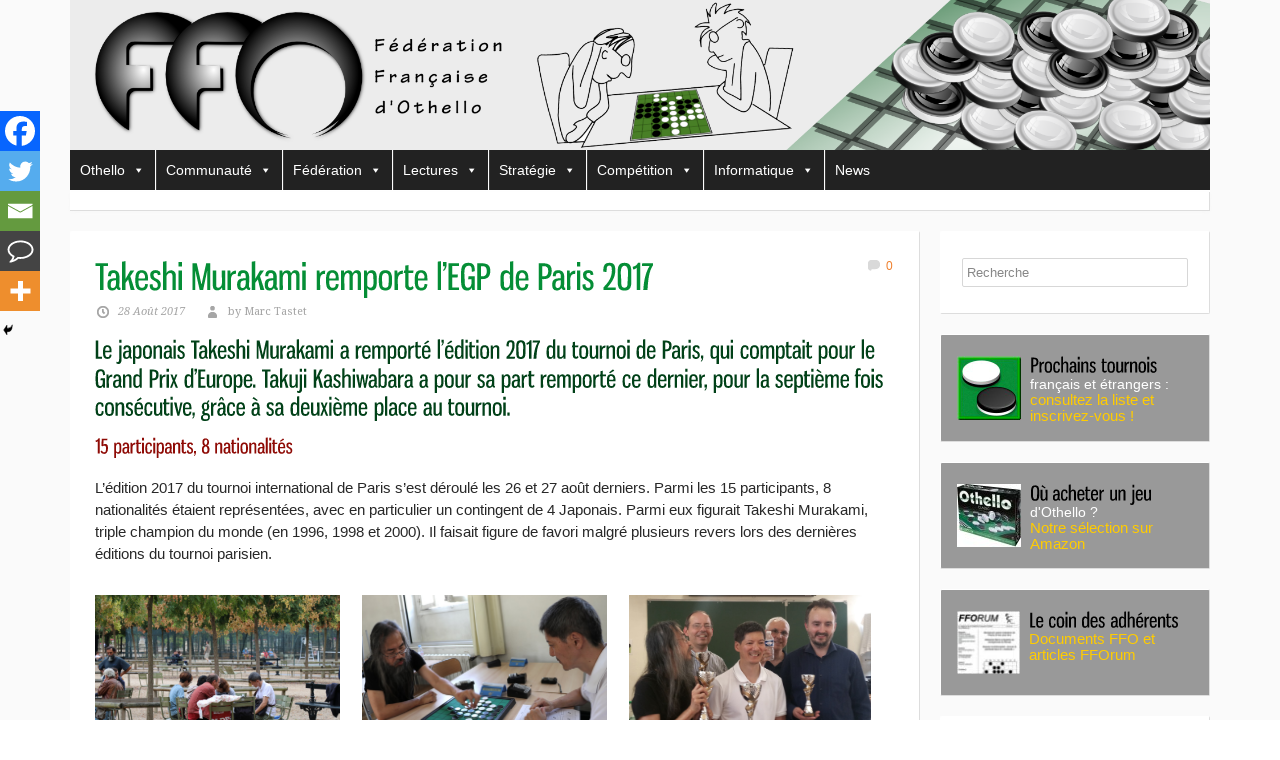

--- FILE ---
content_type: text/html; charset=UTF-8
request_url: https://www.ffothello.org/takeshi-murakami-remporte-legp-de-paris-2017/
body_size: 19190
content:
<!DOCTYPE html>
<!--[if lt IE 7 ]><html class="ie ie6" lang="en"> <![endif]-->
<!--[if IE 7 ]><html class="ie ie7" lang="en"> <![endif]-->
<!--[if IE 8 ]><html class="ie ie8" lang="en"> <![endif]-->
<!--[if (gte IE 9)|!(IE)]><!--><html lang="fr-FR"> <!--<![endif]-->
<head>

	<!-- Basic Page Needs
  ================================================== -->
	<meta charset="utf-8" />
	<title>Takeshi Murakami remporte l&rsquo;EGP de Paris 2017 | Fédération Française d&#039;Othello</title>

	<!--[if lt IE 9]>
		<script src="https://html5shim.googlecode.com/svn/trunk/html5.js"></script>
	<![endif]-->

	<!-- CSS
  ================================================== -->
	<link rel="stylesheet" href="https://www.ffothello.org/wp-content/themes/bangkokpress-enfant-1/style.css" type="text/css" />
		<link rel="stylesheet" href="https://www.ffothello.org/wp-content/themes/bangkokpress-v1-13/stylesheet/skeleton.css">
		<link rel="stylesheet" href="https://www.ffothello.org/wp-content/themes/bangkokpress-v1-13/stylesheet/layout.css">
	
	<!--[if lt IE 9]>
		<link rel="stylesheet" href="https://www.ffothello.org/wp-content/themes/bangkokpress-v1-13/stylesheet/ie-style.php?path=https://www.ffothello.org/wp-content/themes/bangkokpress-v1-13" type="text/css" media="screen, projection" /> 
	<![endif]-->
	<!--[if IE 7]>
		<link rel="stylesheet" href="https://www.ffothello.org/wp-content/themes/bangkokpress-v1-13/stylesheet/ie7-style.css" /> 
	<![endif]-->		
	
	<!-- Favicon
   ================================================== -->
	<link rel="shortcut icon" href="https://www.ffothello.org/wp-content/uploads/2015/01/favicon.ico" type="image/x-icon" />
	<!-- Mobile Specific Metas
  ================================================== -->
	<meta name="viewport" content="width=device-width, initial-scale=1, maximum-scale=1">	

	<!-- FB Thumbnail
   ================================================== -->
	<link rel="image_src" href="https://www.ffothello.org/wp-content/uploads/2017/08/egp-paris-2017-6-150x150.jpg" />	
	<!-- Start WP_HEAD
   ================================================== -->
	<meta name='robots' content='max-image-preview:large' />

            <script data-no-defer="1" data-ezscrex="false" data-cfasync="false" data-pagespeed-no-defer data-cookieconsent="ignore">
                var ctPublicFunctions = {"_ajax_nonce":"ab672a22f3","_rest_nonce":"65a4958c9f","_ajax_url":"\/wp-admin\/admin-ajax.php","_rest_url":"https:\/\/www.ffothello.org\/wp-json\/","data__cookies_type":"none","data__ajax_type":"rest","data__bot_detector_enabled":"1","data__frontend_data_log_enabled":1,"cookiePrefix":"","wprocket_detected":false,"host_url":"www.ffothello.org","text__ee_click_to_select":"Click to select the whole data","text__ee_original_email":"The original one is","text__ee_got_it":"Got it","text__ee_blocked":"Blocked","text__ee_cannot_connect":"Cannot connect","text__ee_cannot_decode":"Can not decode email. Unknown reason","text__ee_email_decoder":"CleanTalk email decoder","text__ee_wait_for_decoding":"The magic is on the way, please wait for a few seconds!","text__ee_decoding_process":"Decoding the contact data, let us a few seconds to finish."}
            </script>
        
            <script data-no-defer="1" data-ezscrex="false" data-cfasync="false" data-pagespeed-no-defer data-cookieconsent="ignore">
                var ctPublic = {"_ajax_nonce":"ab672a22f3","settings__forms__check_internal":"1","settings__forms__check_external":"0","settings__forms__force_protection":"1","settings__forms__search_test":"1","settings__data__bot_detector_enabled":"1","settings__sfw__anti_crawler":0,"blog_home":"https:\/\/www.ffothello.org\/","pixel__setting":"3","pixel__enabled":false,"pixel__url":null,"data__email_check_before_post":"1","data__email_check_exist_post":"1","data__cookies_type":"none","data__key_is_ok":true,"data__visible_fields_required":true,"wl_brandname":"Anti-Spam by CleanTalk","wl_brandname_short":"CleanTalk","ct_checkjs_key":364915136,"emailEncoderPassKey":"33c7381d2662c4f00ef499cb1c1d69b3","bot_detector_forms_excluded":"W10=","advancedCacheExists":false,"varnishCacheExists":false,"wc_ajax_add_to_cart":false}
            </script>
        <link rel='dns-prefetch' href='//moderate.cleantalk.org' />
<link rel='dns-prefetch' href='//fonts.googleapis.com' />
<link rel='dns-prefetch' href='//s.w.org' />
<link rel="alternate" type="application/rss+xml" title="Fédération Française d&#039;Othello &raquo; Flux" href="https://www.ffothello.org/feed/" />
<link rel="alternate" type="application/rss+xml" title="Fédération Française d&#039;Othello &raquo; Flux des commentaires" href="https://www.ffothello.org/comments/feed/" />
<link rel="alternate" type="application/rss+xml" title="Fédération Française d&#039;Othello &raquo; Takeshi Murakami remporte l&rsquo;EGP de Paris 2017 Flux des commentaires" href="https://www.ffothello.org/takeshi-murakami-remporte-legp-de-paris-2017/feed/" />
<script type="text/javascript">
window._wpemojiSettings = {"baseUrl":"https:\/\/s.w.org\/images\/core\/emoji\/14.0.0\/72x72\/","ext":".png","svgUrl":"https:\/\/s.w.org\/images\/core\/emoji\/14.0.0\/svg\/","svgExt":".svg","source":{"concatemoji":"https:\/\/www.ffothello.org\/wp-includes\/js\/wp-emoji-release.min.js?ver=6.0.11"}};
/*! This file is auto-generated */
!function(e,a,t){var n,r,o,i=a.createElement("canvas"),p=i.getContext&&i.getContext("2d");function s(e,t){var a=String.fromCharCode,e=(p.clearRect(0,0,i.width,i.height),p.fillText(a.apply(this,e),0,0),i.toDataURL());return p.clearRect(0,0,i.width,i.height),p.fillText(a.apply(this,t),0,0),e===i.toDataURL()}function c(e){var t=a.createElement("script");t.src=e,t.defer=t.type="text/javascript",a.getElementsByTagName("head")[0].appendChild(t)}for(o=Array("flag","emoji"),t.supports={everything:!0,everythingExceptFlag:!0},r=0;r<o.length;r++)t.supports[o[r]]=function(e){if(!p||!p.fillText)return!1;switch(p.textBaseline="top",p.font="600 32px Arial",e){case"flag":return s([127987,65039,8205,9895,65039],[127987,65039,8203,9895,65039])?!1:!s([55356,56826,55356,56819],[55356,56826,8203,55356,56819])&&!s([55356,57332,56128,56423,56128,56418,56128,56421,56128,56430,56128,56423,56128,56447],[55356,57332,8203,56128,56423,8203,56128,56418,8203,56128,56421,8203,56128,56430,8203,56128,56423,8203,56128,56447]);case"emoji":return!s([129777,127995,8205,129778,127999],[129777,127995,8203,129778,127999])}return!1}(o[r]),t.supports.everything=t.supports.everything&&t.supports[o[r]],"flag"!==o[r]&&(t.supports.everythingExceptFlag=t.supports.everythingExceptFlag&&t.supports[o[r]]);t.supports.everythingExceptFlag=t.supports.everythingExceptFlag&&!t.supports.flag,t.DOMReady=!1,t.readyCallback=function(){t.DOMReady=!0},t.supports.everything||(n=function(){t.readyCallback()},a.addEventListener?(a.addEventListener("DOMContentLoaded",n,!1),e.addEventListener("load",n,!1)):(e.attachEvent("onload",n),a.attachEvent("onreadystatechange",function(){"complete"===a.readyState&&t.readyCallback()})),(e=t.source||{}).concatemoji?c(e.concatemoji):e.wpemoji&&e.twemoji&&(c(e.twemoji),c(e.wpemoji)))}(window,document,window._wpemojiSettings);
</script>
<style type="text/css">
img.wp-smiley,
img.emoji {
	display: inline !important;
	border: none !important;
	box-shadow: none !important;
	height: 1em !important;
	width: 1em !important;
	margin: 0 0.07em !important;
	vertical-align: -0.1em !important;
	background: none !important;
	padding: 0 !important;
}
</style>
	<link rel='stylesheet' id='style-custom-css'  href='https://www.ffothello.org/wp-content/themes/bangkokpress-v1-13/style-custom.php?ver=6.0.11' type='text/css' media='all' />
<link rel='stylesheet' id='Google-Font-Droid+Serif-css'  href='https://fonts.googleapis.com/css?family=Droid+Serif%3An%2Ci%2Cb%2Cbi&#038;subset=latin%2Ccyrillic%2Clatin-ext%2Cgreek%2Ccyrillic-ext&#038;ver=6.0.11' type='text/css' media='all' />
<link rel='stylesheet' id='wp-block-library-css'  href='https://www.ffothello.org/wp-includes/css/dist/block-library/style.min.css?ver=6.0.11' type='text/css' media='all' />
<style id='global-styles-inline-css' type='text/css'>
body{--wp--preset--color--black: #000000;--wp--preset--color--cyan-bluish-gray: #abb8c3;--wp--preset--color--white: #ffffff;--wp--preset--color--pale-pink: #f78da7;--wp--preset--color--vivid-red: #cf2e2e;--wp--preset--color--luminous-vivid-orange: #ff6900;--wp--preset--color--luminous-vivid-amber: #fcb900;--wp--preset--color--light-green-cyan: #7bdcb5;--wp--preset--color--vivid-green-cyan: #00d084;--wp--preset--color--pale-cyan-blue: #8ed1fc;--wp--preset--color--vivid-cyan-blue: #0693e3;--wp--preset--color--vivid-purple: #9b51e0;--wp--preset--gradient--vivid-cyan-blue-to-vivid-purple: linear-gradient(135deg,rgba(6,147,227,1) 0%,rgb(155,81,224) 100%);--wp--preset--gradient--light-green-cyan-to-vivid-green-cyan: linear-gradient(135deg,rgb(122,220,180) 0%,rgb(0,208,130) 100%);--wp--preset--gradient--luminous-vivid-amber-to-luminous-vivid-orange: linear-gradient(135deg,rgba(252,185,0,1) 0%,rgba(255,105,0,1) 100%);--wp--preset--gradient--luminous-vivid-orange-to-vivid-red: linear-gradient(135deg,rgba(255,105,0,1) 0%,rgb(207,46,46) 100%);--wp--preset--gradient--very-light-gray-to-cyan-bluish-gray: linear-gradient(135deg,rgb(238,238,238) 0%,rgb(169,184,195) 100%);--wp--preset--gradient--cool-to-warm-spectrum: linear-gradient(135deg,rgb(74,234,220) 0%,rgb(151,120,209) 20%,rgb(207,42,186) 40%,rgb(238,44,130) 60%,rgb(251,105,98) 80%,rgb(254,248,76) 100%);--wp--preset--gradient--blush-light-purple: linear-gradient(135deg,rgb(255,206,236) 0%,rgb(152,150,240) 100%);--wp--preset--gradient--blush-bordeaux: linear-gradient(135deg,rgb(254,205,165) 0%,rgb(254,45,45) 50%,rgb(107,0,62) 100%);--wp--preset--gradient--luminous-dusk: linear-gradient(135deg,rgb(255,203,112) 0%,rgb(199,81,192) 50%,rgb(65,88,208) 100%);--wp--preset--gradient--pale-ocean: linear-gradient(135deg,rgb(255,245,203) 0%,rgb(182,227,212) 50%,rgb(51,167,181) 100%);--wp--preset--gradient--electric-grass: linear-gradient(135deg,rgb(202,248,128) 0%,rgb(113,206,126) 100%);--wp--preset--gradient--midnight: linear-gradient(135deg,rgb(2,3,129) 0%,rgb(40,116,252) 100%);--wp--preset--duotone--dark-grayscale: url('#wp-duotone-dark-grayscale');--wp--preset--duotone--grayscale: url('#wp-duotone-grayscale');--wp--preset--duotone--purple-yellow: url('#wp-duotone-purple-yellow');--wp--preset--duotone--blue-red: url('#wp-duotone-blue-red');--wp--preset--duotone--midnight: url('#wp-duotone-midnight');--wp--preset--duotone--magenta-yellow: url('#wp-duotone-magenta-yellow');--wp--preset--duotone--purple-green: url('#wp-duotone-purple-green');--wp--preset--duotone--blue-orange: url('#wp-duotone-blue-orange');--wp--preset--font-size--small: 13px;--wp--preset--font-size--medium: 20px;--wp--preset--font-size--large: 36px;--wp--preset--font-size--x-large: 42px;}.has-black-color{color: var(--wp--preset--color--black) !important;}.has-cyan-bluish-gray-color{color: var(--wp--preset--color--cyan-bluish-gray) !important;}.has-white-color{color: var(--wp--preset--color--white) !important;}.has-pale-pink-color{color: var(--wp--preset--color--pale-pink) !important;}.has-vivid-red-color{color: var(--wp--preset--color--vivid-red) !important;}.has-luminous-vivid-orange-color{color: var(--wp--preset--color--luminous-vivid-orange) !important;}.has-luminous-vivid-amber-color{color: var(--wp--preset--color--luminous-vivid-amber) !important;}.has-light-green-cyan-color{color: var(--wp--preset--color--light-green-cyan) !important;}.has-vivid-green-cyan-color{color: var(--wp--preset--color--vivid-green-cyan) !important;}.has-pale-cyan-blue-color{color: var(--wp--preset--color--pale-cyan-blue) !important;}.has-vivid-cyan-blue-color{color: var(--wp--preset--color--vivid-cyan-blue) !important;}.has-vivid-purple-color{color: var(--wp--preset--color--vivid-purple) !important;}.has-black-background-color{background-color: var(--wp--preset--color--black) !important;}.has-cyan-bluish-gray-background-color{background-color: var(--wp--preset--color--cyan-bluish-gray) !important;}.has-white-background-color{background-color: var(--wp--preset--color--white) !important;}.has-pale-pink-background-color{background-color: var(--wp--preset--color--pale-pink) !important;}.has-vivid-red-background-color{background-color: var(--wp--preset--color--vivid-red) !important;}.has-luminous-vivid-orange-background-color{background-color: var(--wp--preset--color--luminous-vivid-orange) !important;}.has-luminous-vivid-amber-background-color{background-color: var(--wp--preset--color--luminous-vivid-amber) !important;}.has-light-green-cyan-background-color{background-color: var(--wp--preset--color--light-green-cyan) !important;}.has-vivid-green-cyan-background-color{background-color: var(--wp--preset--color--vivid-green-cyan) !important;}.has-pale-cyan-blue-background-color{background-color: var(--wp--preset--color--pale-cyan-blue) !important;}.has-vivid-cyan-blue-background-color{background-color: var(--wp--preset--color--vivid-cyan-blue) !important;}.has-vivid-purple-background-color{background-color: var(--wp--preset--color--vivid-purple) !important;}.has-black-border-color{border-color: var(--wp--preset--color--black) !important;}.has-cyan-bluish-gray-border-color{border-color: var(--wp--preset--color--cyan-bluish-gray) !important;}.has-white-border-color{border-color: var(--wp--preset--color--white) !important;}.has-pale-pink-border-color{border-color: var(--wp--preset--color--pale-pink) !important;}.has-vivid-red-border-color{border-color: var(--wp--preset--color--vivid-red) !important;}.has-luminous-vivid-orange-border-color{border-color: var(--wp--preset--color--luminous-vivid-orange) !important;}.has-luminous-vivid-amber-border-color{border-color: var(--wp--preset--color--luminous-vivid-amber) !important;}.has-light-green-cyan-border-color{border-color: var(--wp--preset--color--light-green-cyan) !important;}.has-vivid-green-cyan-border-color{border-color: var(--wp--preset--color--vivid-green-cyan) !important;}.has-pale-cyan-blue-border-color{border-color: var(--wp--preset--color--pale-cyan-blue) !important;}.has-vivid-cyan-blue-border-color{border-color: var(--wp--preset--color--vivid-cyan-blue) !important;}.has-vivid-purple-border-color{border-color: var(--wp--preset--color--vivid-purple) !important;}.has-vivid-cyan-blue-to-vivid-purple-gradient-background{background: var(--wp--preset--gradient--vivid-cyan-blue-to-vivid-purple) !important;}.has-light-green-cyan-to-vivid-green-cyan-gradient-background{background: var(--wp--preset--gradient--light-green-cyan-to-vivid-green-cyan) !important;}.has-luminous-vivid-amber-to-luminous-vivid-orange-gradient-background{background: var(--wp--preset--gradient--luminous-vivid-amber-to-luminous-vivid-orange) !important;}.has-luminous-vivid-orange-to-vivid-red-gradient-background{background: var(--wp--preset--gradient--luminous-vivid-orange-to-vivid-red) !important;}.has-very-light-gray-to-cyan-bluish-gray-gradient-background{background: var(--wp--preset--gradient--very-light-gray-to-cyan-bluish-gray) !important;}.has-cool-to-warm-spectrum-gradient-background{background: var(--wp--preset--gradient--cool-to-warm-spectrum) !important;}.has-blush-light-purple-gradient-background{background: var(--wp--preset--gradient--blush-light-purple) !important;}.has-blush-bordeaux-gradient-background{background: var(--wp--preset--gradient--blush-bordeaux) !important;}.has-luminous-dusk-gradient-background{background: var(--wp--preset--gradient--luminous-dusk) !important;}.has-pale-ocean-gradient-background{background: var(--wp--preset--gradient--pale-ocean) !important;}.has-electric-grass-gradient-background{background: var(--wp--preset--gradient--electric-grass) !important;}.has-midnight-gradient-background{background: var(--wp--preset--gradient--midnight) !important;}.has-small-font-size{font-size: var(--wp--preset--font-size--small) !important;}.has-medium-font-size{font-size: var(--wp--preset--font-size--medium) !important;}.has-large-font-size{font-size: var(--wp--preset--font-size--large) !important;}.has-x-large-font-size{font-size: var(--wp--preset--font-size--x-large) !important;}
</style>
<link rel='stylesheet' id='cleantalk-public-css-css'  href='https://www.ffothello.org/wp-content/plugins/cleantalk-spam-protect/css/cleantalk-public.min.css?ver=6.54_1745051784' type='text/css' media='all' />
<link rel='stylesheet' id='cleantalk-email-decoder-css-css'  href='https://www.ffothello.org/wp-content/plugins/cleantalk-spam-protect/css/cleantalk-email-decoder.min.css?ver=6.54_1745051784' type='text/css' media='all' />
<link rel='stylesheet' id='contact-form-7-css'  href='https://www.ffothello.org/wp-content/plugins/contact-form-7/includes/css/styles.css?ver=5.7.7' type='text/css' media='all' />
<link rel='stylesheet' id='events-manager-css'  href='https://www.ffothello.org/wp-content/plugins/events-manager/includes/css/events-manager.min.css?ver=6.1.3' type='text/css' media='all' />
<style id='events-manager-inline-css' type='text/css'>
body .em { --font-family : inherit; --font-weight : inherit; --font-size : 1em; --line-height : inherit; }
</style>
<link rel='stylesheet' id='megamenu-css'  href='https://www.ffothello.org/wp-content/uploads/maxmegamenu/style.css?ver=511f78' type='text/css' media='all' />
<link rel='stylesheet' id='dashicons-css'  href='https://www.ffothello.org/wp-includes/css/dashicons.min.css?ver=6.0.11' type='text/css' media='all' />
<link rel='stylesheet' id='heateor_sss_frontend_css-css'  href='https://www.ffothello.org/wp-content/plugins/sassy-social-share/public/css/sassy-social-share-public.css?ver=3.3.79' type='text/css' media='all' />
<style id='heateor_sss_frontend_css-inline-css' type='text/css'>
.heateor_sss_button_instagram span.heateor_sss_svg,a.heateor_sss_instagram span.heateor_sss_svg{background:radial-gradient(circle at 30% 107%,#fdf497 0,#fdf497 5%,#fd5949 45%,#d6249f 60%,#285aeb 90%)}.heateor_sss_horizontal_sharing .heateor_sss_svg,.heateor_sss_standard_follow_icons_container .heateor_sss_svg{color:#fff;border-width:0px;border-style:solid;border-color:transparent}.heateor_sss_horizontal_sharing .heateorSssTCBackground{color:#666}.heateor_sss_horizontal_sharing span.heateor_sss_svg:hover,.heateor_sss_standard_follow_icons_container span.heateor_sss_svg:hover{border-color:transparent;}.heateor_sss_vertical_sharing span.heateor_sss_svg,.heateor_sss_floating_follow_icons_container span.heateor_sss_svg{color:#fff;border-width:0px;border-style:solid;border-color:transparent;}.heateor_sss_vertical_sharing .heateorSssTCBackground{color:#666;}.heateor_sss_vertical_sharing span.heateor_sss_svg:hover,.heateor_sss_floating_follow_icons_container span.heateor_sss_svg:hover{border-color:transparent;}@media screen and (max-width:783px) {.heateor_sss_vertical_sharing{display:none!important}}div.heateor_sss_mobile_footer{display:none;}@media screen and (max-width:783px){div.heateor_sss_bottom_sharing .heateorSssTCBackground{background-color:white}div.heateor_sss_bottom_sharing{width:100%!important;left:0!important;}div.heateor_sss_bottom_sharing a{width:20% !important;}div.heateor_sss_bottom_sharing .heateor_sss_svg{width: 100% !important;}div.heateor_sss_bottom_sharing div.heateorSssTotalShareCount{font-size:1em!important;line-height:28px!important}div.heateor_sss_bottom_sharing div.heateorSssTotalShareText{font-size:.7em!important;line-height:0px!important}div.heateor_sss_mobile_footer{display:block;height:40px;}.heateor_sss_bottom_sharing{padding:0!important;display:block!important;width:auto!important;bottom:-2px!important;top: auto!important;}.heateor_sss_bottom_sharing .heateor_sss_square_count{line-height:inherit;}.heateor_sss_bottom_sharing .heateorSssSharingArrow{display:none;}.heateor_sss_bottom_sharing .heateorSssTCBackground{margin-right:1.1em!important}}
</style>
<link rel='stylesheet' id='superfish-css'  href='https://www.ffothello.org/wp-content/themes/bangkokpress-v1-13/stylesheet/superfish.css?ver=6.0.11' type='text/css' media='all' />
<link rel='stylesheet' id='prettyPhoto-css'  href='https://www.ffothello.org/wp-content/themes/bangkokpress-v1-13/stylesheet/prettyPhoto.css?ver=6.0.11' type='text/css' media='all' />
<script type='text/javascript' src='https://www.ffothello.org/wp-includes/js/jquery/jquery.min.js?ver=3.6.0' id='jquery-core-js'></script>
<script type='text/javascript' src='https://www.ffothello.org/wp-includes/js/jquery/jquery-migrate.min.js?ver=3.3.2' id='jquery-migrate-js'></script>
<script type='text/javascript' src='https://www.ffothello.org/wp-content/themes/bangkokpress-v1-13/javascript/cufon.js?ver=1.0' id='Cufon-js'></script>
<script type='text/javascript' src='https://www.ffothello.org/wp-content/plugins/cleantalk-spam-protect/js/apbct-public-bundle_int-protection.min.js?ver=6.54_1745051784' id='apbct-public-bundle_int-protection-js-js'></script>
<script type='text/javascript' src='https://moderate.cleantalk.org/ct-bot-detector-wrapper.js?ver=6.0.11' id='ct-bot-detector-wrapper-js'></script>
<script type='text/javascript' src='https://www.ffothello.org/wp-includes/js/jquery/ui/core.min.js?ver=1.13.1' id='jquery-ui-core-js'></script>
<script type='text/javascript' src='https://www.ffothello.org/wp-includes/js/jquery/ui/mouse.min.js?ver=1.13.1' id='jquery-ui-mouse-js'></script>
<script type='text/javascript' src='https://www.ffothello.org/wp-includes/js/jquery/ui/sortable.min.js?ver=1.13.1' id='jquery-ui-sortable-js'></script>
<script type='text/javascript' src='https://www.ffothello.org/wp-includes/js/jquery/ui/datepicker.min.js?ver=1.13.1' id='jquery-ui-datepicker-js'></script>
<script type='text/javascript' id='jquery-ui-datepicker-js-after'>
jQuery(function(jQuery){jQuery.datepicker.setDefaults({"closeText":"Fermer","currentText":"Aujourd\u2019hui","monthNames":["janvier","f\u00e9vrier","mars","avril","mai","juin","juillet","ao\u00fbt","septembre","octobre","novembre","d\u00e9cembre"],"monthNamesShort":["Jan","F\u00e9v","Mar","Avr","Mai","Juin","Juil","Ao\u00fbt","Sep","Oct","Nov","D\u00e9c"],"nextText":"Suivant","prevText":"Pr\u00e9c\u00e9dent","dayNames":["dimanche","lundi","mardi","mercredi","jeudi","vendredi","samedi"],"dayNamesShort":["dim","lun","mar","mer","jeu","ven","sam"],"dayNamesMin":["D","L","M","M","J","V","S"],"dateFormat":"d MM yy","firstDay":1,"isRTL":false});});
</script>
<script type='text/javascript' src='https://www.ffothello.org/wp-includes/js/jquery/ui/resizable.min.js?ver=1.13.1' id='jquery-ui-resizable-js'></script>
<script type='text/javascript' src='https://www.ffothello.org/wp-includes/js/jquery/ui/draggable.min.js?ver=1.13.1' id='jquery-ui-draggable-js'></script>
<script type='text/javascript' src='https://www.ffothello.org/wp-includes/js/jquery/ui/controlgroup.min.js?ver=1.13.1' id='jquery-ui-controlgroup-js'></script>
<script type='text/javascript' src='https://www.ffothello.org/wp-includes/js/jquery/ui/checkboxradio.min.js?ver=1.13.1' id='jquery-ui-checkboxradio-js'></script>
<script type='text/javascript' src='https://www.ffothello.org/wp-includes/js/jquery/ui/button.min.js?ver=1.13.1' id='jquery-ui-button-js'></script>
<script type='text/javascript' src='https://www.ffothello.org/wp-includes/js/jquery/ui/dialog.min.js?ver=1.13.1' id='jquery-ui-dialog-js'></script>
<script type='text/javascript' id='events-manager-js-extra'>
/* <![CDATA[ */
var EM = {"ajaxurl":"https:\/\/www.ffothello.org\/wp-admin\/admin-ajax.php","locationajaxurl":"https:\/\/www.ffothello.org\/wp-admin\/admin-ajax.php?action=locations_search","firstDay":"1","locale":"fr","dateFormat":"yy-mm-dd","ui_css":"https:\/\/www.ffothello.org\/wp-content\/plugins\/events-manager\/includes\/css\/jquery-ui\/build.min.css","show24hours":"1","is_ssl":"1","autocomplete_limit":"10","calendar":{"breakpoints":{"small":560,"medium":908,"large":false}},"datepicker":{"format":"d\/m\/Y","locale":"fr"},"search":{"breakpoints":{"small":650,"medium":850,"full":false}},"bookingInProgress":"Veuillez patienter pendant que la r\u00e9servation est soumise.","tickets_save":"Enregistrer le billet","bookingajaxurl":"https:\/\/www.ffothello.org\/wp-admin\/admin-ajax.php","bookings_export_save":"Exporter les r\u00e9servations","bookings_settings_save":"Enregistrer","booking_delete":"Confirmez-vous vouloir le supprimer\u00a0?","booking_offset":"30","bb_full":"Complet","bb_book":"R\u00e9servez maintenant","bb_booking":"R\u00e9servation ...","bb_booked":"R\u00e9servation soumis","bb_error":"R\u00e9servation erreur. R\u00e9essayer?","bb_cancel":"Annuler","bb_canceling":"Annuler...","bb_cancelled":"Annul\u00e9","bb_cancel_error":"Annulation erreur. R\u00e9essayer?","txt_search":"Recherche","txt_searching":"Recherche en cours...","txt_loading":"Chargement en cours..."};
/* ]]> */
</script>
<script type='text/javascript' src='https://www.ffothello.org/wp-content/plugins/events-manager/includes/js/events-manager.js?ver=6.1.3' id='events-manager-js'></script>
<script type='text/javascript' src='https://www.ffothello.org/wp-content/plugins/events-manager/includes/external/flatpickr/l10n/fr.min.js?ver=6.1.3' id='em-flatpickr-localization-js'></script>
<script type='text/javascript' src='https://www.ffothello.org/wp-content/plugins/sticky-menu-or-anything-on-scroll/assets/js/jq-sticky-anything.min.js?ver=2.1.1' id='stickyAnythingLib-js'></script>
<link rel="https://api.w.org/" href="https://www.ffothello.org/wp-json/" /><link rel="alternate" type="application/json" href="https://www.ffothello.org/wp-json/wp/v2/posts/4468" /><link rel="EditURI" type="application/rsd+xml" title="RSD" href="https://www.ffothello.org/xmlrpc.php?rsd" />
<link rel="wlwmanifest" type="application/wlwmanifest+xml" href="https://www.ffothello.org/wp-includes/wlwmanifest.xml" /> 
<meta name="generator" content="WordPress 6.0.11" />
<link rel="canonical" href="https://www.ffothello.org/takeshi-murakami-remporte-legp-de-paris-2017/" />
<link rel='shortlink' href='https://www.ffothello.org/?p=4468' />
<link rel="alternate" type="application/json+oembed" href="https://www.ffothello.org/wp-json/oembed/1.0/embed?url=https%3A%2F%2Fwww.ffothello.org%2Ftakeshi-murakami-remporte-legp-de-paris-2017%2F" />
<link rel="alternate" type="text/xml+oembed" href="https://www.ffothello.org/wp-json/oembed/1.0/embed?url=https%3A%2F%2Fwww.ffothello.org%2Ftakeshi-murakami-remporte-legp-de-paris-2017%2F&#038;format=xml" />
<script type="text/javascript" src="/openGame.js"></script><style type="text/css">/** Mega Menu CSS: fs **/</style>
	
</head>
<body data-rsssl=1 class="post-template-default single single-post postid-4468 single-format-standard mega-menu-main-menu">
<div class="body-wrapper">	
	
	<div class="container">
		<div class="header-wrapper">
			
			<!-- Get Logo -->
			<div class="sixteen columns mb0">
				<div class="logo-wrapper">
					<a href="https://www.ffothello.org/"><img src="https://www.ffothello.org/wp-content/uploads/2018/08/C-2000-2018.png" alt="logo"/></a>				</div>
			</div>
			<!-- Get Social Icons -->
			<div class="eight columns wrapper mb0">
			 
			</div>
			<br class="clear">
			<!-- Navigation and Search Form -->
			<div class="sixteen columns">
				<div id="mega-menu-wrap-main_menu" class="mega-menu-wrap"><div class="mega-menu-toggle"><div class="mega-toggle-blocks-left"></div><div class="mega-toggle-blocks-center"></div><div class="mega-toggle-blocks-right"><div class='mega-toggle-block mega-menu-toggle-animated-block mega-toggle-block-0' id='mega-toggle-block-0'><button aria-label="Toggle Menu" class="mega-toggle-animated mega-toggle-animated-slider" type="button" aria-expanded="false">
                  <span class="mega-toggle-animated-box">
                    <span class="mega-toggle-animated-inner"></span>
                  </span>
                </button></div></div></div><ul id="mega-menu-main_menu" class="mega-menu max-mega-menu mega-menu-horizontal mega-no-js" data-event="hover_intent" data-effect="fade_up" data-effect-speed="200" data-effect-mobile="disabled" data-effect-speed-mobile="0" data-mobile-force-width="false" data-second-click="go" data-document-click="collapse" data-vertical-behaviour="standard" data-breakpoint="768" data-unbind="true" data-mobile-state="collapse_all" data-mobile-direction="vertical" data-hover-intent-timeout="300" data-hover-intent-interval="100"><li class="mega-menu-item mega-menu-item-type-custom mega-menu-item-object-custom mega-menu-item-has-children mega-align-bottom-left mega-menu-flyout mega-menu-item-2099" id="mega-menu-item-2099"><a class="mega-menu-link" aria-expanded="false" tabindex="0">Othello<span class="mega-indicator" aria-hidden="true"></span></a>
<ul class="mega-sub-menu">
<li class="mega-menu-item mega-menu-item-type-post_type mega-menu-item-object-page mega-menu-item-220" id="mega-menu-item-220"><a class="mega-menu-link" href="https://www.ffothello.org/othello/">Présentation du jeu</a></li><li class="mega-menu-item mega-menu-item-type-post_type mega-menu-item-object-page mega-menu-item-400" id="mega-menu-item-400"><a class="mega-menu-link" href="https://www.ffothello.org/othello/histoire/">Histoire</a></li><li class="mega-menu-item mega-menu-item-type-post_type mega-menu-item-object-page mega-menu-item-399" id="mega-menu-item-399"><a class="mega-menu-link" href="https://www.ffothello.org/othello/regles-du-jeu/">Règles du jeu</a></li><li class="mega-menu-item mega-menu-item-type-post_type mega-menu-item-object-page mega-menu-item-398" id="mega-menu-item-398"><a class="mega-menu-link" href="https://www.ffothello.org/othello/principes-strategiques/">Principes stratégiques</a></li><li class="mega-menu-item mega-menu-item-type-post_type mega-menu-item-object-page mega-menu-item-3311" id="mega-menu-item-3311"><a class="mega-menu-link" href="https://www.ffothello.org/acheter-un-jeu-dothello-reversi-ou-un-livre/">Où acheter un jeu d'Othello ?</a></li></ul>
</li><li class="mega-menu-item mega-menu-item-type-custom mega-menu-item-object-custom mega-menu-item-has-children mega-align-bottom-left mega-menu-flyout mega-menu-item-2101" id="mega-menu-item-2101"><a class="mega-menu-link" aria-expanded="false" tabindex="0">Communauté<span class="mega-indicator" aria-hidden="true"></span></a>
<ul class="mega-sub-menu">
<li class="mega-menu-item mega-menu-item-type-post_type mega-menu-item-object-page mega-menu-item-218" id="mega-menu-item-218"><a class="mega-menu-link" href="https://www.ffothello.org/communaute/">Les joueurs d'Othello</a></li><li class="mega-menu-item mega-menu-item-type-post_type mega-menu-item-object-page mega-menu-item-219" id="mega-menu-item-219"><a class="mega-menu-link" href="https://www.ffothello.org/communaute/fonder-un-club/">Fonder un club</a></li><li class="mega-menu-item mega-menu-item-type-post_type mega-menu-item-object-page mega-menu-item-767" id="mega-menu-item-767"><a class="mega-menu-link" href="https://www.ffothello.org/communaute/clubs/">Contacts en régions</a></li><li class="mega-menu-item mega-menu-item-type-post_type mega-menu-item-object-page mega-menu-item-424" id="mega-menu-item-424"><a class="mega-menu-link" href="https://www.ffothello.org/communaute/jouer-sur-internet/">Jouer sur Internet</a></li><li class="mega-menu-item mega-menu-item-type-post_type mega-menu-item-object-page mega-menu-item-423" id="mega-menu-item-423"><a class="mega-menu-link" href="https://www.ffothello.org/communaute/stage-dete/">Stage d'été</a></li><li class="mega-menu-item mega-menu-item-type-post_type mega-menu-item-object-page mega-menu-item-422" id="mega-menu-item-422"><a class="mega-menu-link" href="https://www.ffothello.org/communaute/ludotheques/">Ludothèques</a></li><li class="mega-menu-item mega-menu-item-type-post_type mega-menu-item-object-page mega-menu-item-431" id="mega-menu-item-431"><a class="mega-menu-link" href="https://www.ffothello.org/communaute/juniors-2/">Juniors</a></li><li class="mega-menu-item mega-menu-item-type-post_type mega-menu-item-object-page mega-menu-item-432" id="mega-menu-item-432"><a class="mega-menu-link" href="https://www.ffothello.org/communaute/humour/">Humour</a></li><li class="mega-menu-item mega-menu-item-type-post_type mega-menu-item-object-page mega-menu-item-421" id="mega-menu-item-421"><a class="mega-menu-link" href="https://www.ffothello.org/communaute/listes-de-diffusion/">Listes de diffusion</a></li><li class="mega-menu-item mega-menu-item-type-post_type mega-menu-item-object-page mega-menu-item-420" id="mega-menu-item-420"><a class="mega-menu-link" href="https://www.ffothello.org/communaute/liens/">Liens</a></li></ul>
</li><li class="mega-menu-item mega-menu-item-type-custom mega-menu-item-object-custom mega-menu-item-has-children mega-align-bottom-left mega-menu-flyout mega-menu-item-2103" id="mega-menu-item-2103"><a class="mega-menu-link" aria-expanded="false" tabindex="0">Fédération<span class="mega-indicator" aria-hidden="true"></span></a>
<ul class="mega-sub-menu">
<li class="mega-menu-item mega-menu-item-type-post_type mega-menu-item-object-page mega-menu-item-215" id="mega-menu-item-215"><a class="mega-menu-link" href="https://www.ffothello.org/federation-francaise/">Pourquoi la FFO</a></li><li class="mega-menu-item mega-menu-item-type-post_type mega-menu-item-object-page mega-menu-item-452" id="mega-menu-item-452"><a class="mega-menu-link" href="https://www.ffothello.org/federation-francaise/presentation/">Présentation de la FFO</a></li><li class="mega-menu-item mega-menu-item-type-post_type mega-menu-item-object-page mega-menu-item-216" id="mega-menu-item-216"><a class="mega-menu-link" href="https://www.ffothello.org/federation-francaise/adhesion/">Adhérer à la FFO</a></li><li class="mega-menu-item mega-menu-item-type-post_type mega-menu-item-object-page mega-menu-item-451" id="mega-menu-item-451"><a class="mega-menu-link" href="https://www.ffothello.org/federation-francaise/statuts/">Les statuts de la FFO</a></li><li class="mega-menu-item mega-menu-item-type-post_type mega-menu-item-object-page mega-menu-item-450" id="mega-menu-item-450"><a class="mega-menu-link" href="https://www.ffothello.org/federation-francaise/reglement-interieur/">Règlement intérieur</a></li><li class="mega-menu-item mega-menu-item-type-post_type mega-menu-item-object-page mega-menu-item-449" id="mega-menu-item-449"><a class="mega-menu-link" href="https://www.ffothello.org/federation-francaise/organigramme/">Organigramme</a></li><li class="mega-menu-item mega-menu-item-type-post_type mega-menu-item-object-page mega-menu-item-217" id="mega-menu-item-217"><a class="mega-menu-link" href="https://www.ffothello.org/federation-francaise/nous-contacter/">Nous contacter</a></li></ul>
</li><li class="mega-menu-item mega-menu-item-type-custom mega-menu-item-object-custom mega-menu-item-has-children mega-align-bottom-left mega-menu-flyout mega-menu-item-2105" id="mega-menu-item-2105"><a class="mega-menu-link" aria-expanded="false" tabindex="0">Lectures<span class="mega-indicator" aria-hidden="true"></span></a>
<ul class="mega-sub-menu">
<li class="mega-menu-item mega-menu-item-type-post_type mega-menu-item-object-page mega-menu-item-213" id="mega-menu-item-213"><a class="mega-menu-link" href="https://www.ffothello.org/lectures/">Les meilleures lectures</a></li><li class="mega-menu-item mega-menu-item-type-post_type mega-menu-item-object-page mega-menu-item-472" id="mega-menu-item-472"><a class="mega-menu-link" href="https://www.ffothello.org/lectures/livres/">Les livres sur Othello</a></li><li class="mega-menu-item mega-menu-item-type-post_type mega-menu-item-object-page mega-menu-item-471" id="mega-menu-item-471"><a class="mega-menu-link" href="https://www.ffothello.org/lectures/le-magazine-fforum/">Le magazine FFOrum</a></li><li class="mega-menu-item mega-menu-item-type-post_type mega-menu-item-object-page mega-menu-item-470" id="mega-menu-item-470"><a class="mega-menu-link" href="https://www.ffothello.org/lectures/anciens-numeros/">Anciens numéros de FFOrum</a></li><li class="mega-menu-item mega-menu-item-type-post_type mega-menu-item-object-page mega-menu-item-230" id="mega-menu-item-230"><a class="mega-menu-link" href="https://www.ffothello.org/archives/">FFOrum : archives</a></li></ul>
</li><li class="mega-menu-item mega-menu-item-type-custom mega-menu-item-object-custom mega-menu-item-has-children mega-align-bottom-left mega-menu-flyout mega-menu-item-2107" id="mega-menu-item-2107"><a class="mega-menu-link" aria-expanded="false" tabindex="0">Stratégie<span class="mega-indicator" aria-hidden="true"></span></a>
<ul class="mega-sub-menu">
<li class="mega-menu-item mega-menu-item-type-post_type mega-menu-item-object-page mega-menu-item-212" id="mega-menu-item-212"><a class="mega-menu-link" href="https://www.ffothello.org/strategie/">Progresser</a></li><li class="mega-menu-item mega-menu-item-type-post_type mega-menu-item-object-page mega-menu-item-536" id="mega-menu-item-536"><a class="mega-menu-link" href="https://www.ffothello.org/strategie/livret-de-strategie/">Livret de stratégie</a></li><li class="mega-menu-item mega-menu-item-type-post_type mega-menu-item-object-page mega-menu-item-535" id="mega-menu-item-535"><a class="mega-menu-link" href="https://www.ffothello.org/strategie/comment-jouer-les-ouvertures/">Comment jouer les ouvertures</a></li><li class="mega-menu-item mega-menu-item-type-post_type mega-menu-item-object-page mega-menu-item-534" id="mega-menu-item-534"><a class="mega-menu-link" href="https://www.ffothello.org/strategie/repertoire-douvertures/">Répertoire d’ouvertures</a></li><li class="mega-menu-item mega-menu-item-type-post_type mega-menu-item-object-page mega-menu-item-538" id="mega-menu-item-538"><a class="mega-menu-link" href="https://www.ffothello.org/informatique/la-base-wthor/">La base WTHOR</a></li></ul>
</li><li class="mega-menu-item mega-menu-item-type-custom mega-menu-item-object-custom mega-menu-item-has-children mega-align-bottom-left mega-menu-flyout mega-menu-item-2109" id="mega-menu-item-2109"><a class="mega-menu-link" aria-expanded="false" tabindex="0">Compétition<span class="mega-indicator" aria-hidden="true"></span></a>
<ul class="mega-sub-menu">
<li class="mega-menu-item mega-menu-item-type-post_type mega-menu-item-object-page mega-menu-item-208" id="mega-menu-item-208"><a class="mega-menu-link" href="https://www.ffothello.org/competition/">Jouer en compétition</a></li><li class="mega-menu-item mega-menu-item-type-post_type mega-menu-item-object-page mega-menu-item-492" id="mega-menu-item-492"><a class="mega-menu-link" href="https://www.ffothello.org/competition/prochains-tournois/">Prochains tournois et évènements</a></li><li class="mega-menu-item mega-menu-item-type-custom mega-menu-item-object-custom mega-menu-item-751" id="mega-menu-item-751"><a class="mega-menu-link" href="https://www.worldothello.org/ratings">Classement mondial</a></li><li class="mega-menu-item mega-menu-item-type-custom mega-menu-item-object-custom mega-menu-item-4765" id="mega-menu-item-4765"><a class="mega-menu-link" href="https://www.worldothello.org/ratings?listCheckBoxes=-France">Classement français</a></li><li class="mega-menu-item mega-menu-item-type-post_type mega-menu-item-object-page mega-menu-item-1260" id="mega-menu-item-1260"><a class="mega-menu-link" href="https://www.ffothello.org/competition/la-cuisine-du-classement/">La cuisine du classement</a></li><li class="mega-menu-item mega-menu-item-type-post_type mega-menu-item-object-page mega-menu-item-210" id="mega-menu-item-210"><a class="mega-menu-link" href="https://www.ffothello.org/competition/le-championnat-de-france/">Championnat de France</a></li><li class="mega-menu-item mega-menu-item-type-post_type mega-menu-item-object-page mega-menu-item-491" id="mega-menu-item-491"><a class="mega-menu-link" href="https://www.ffothello.org/competition/championnat-du-monde/">Championnat du monde</a></li><li class="mega-menu-item mega-menu-item-type-post_type mega-menu-item-object-page mega-menu-item-489" id="mega-menu-item-489"><a class="mega-menu-link" href="https://www.ffothello.org/competition/grand-prix-de-france/">Grand Prix de France</a></li><li class="mega-menu-item mega-menu-item-type-post_type mega-menu-item-object-page mega-menu-item-4519" id="mega-menu-item-4519"><a class="mega-menu-link" href="https://www.ffothello.org/competition/grand-prix-deurope/">Grand Prix d’Europe</a></li><li class="mega-menu-item mega-menu-item-type-post_type mega-menu-item-object-page mega-menu-item-490" id="mega-menu-item-490"><a class="mega-menu-link" href="https://www.ffothello.org/competition/regles-de-competition/">Règles de compétition</a></li><li class="mega-menu-item mega-menu-item-type-post_type mega-menu-item-object-page mega-menu-item-209" id="mega-menu-item-209"><a class="mega-menu-link" href="https://www.ffothello.org/competition/organiser-un-tournoi/">Organiser un tournoi</a></li></ul>
</li><li class="mega-menu-item mega-menu-item-type-custom mega-menu-item-object-custom mega-menu-item-has-children mega-align-bottom-left mega-menu-flyout mega-menu-item-2111" id="mega-menu-item-2111"><a class="mega-menu-link" aria-expanded="false" tabindex="0">Informatique<span class="mega-indicator" aria-hidden="true"></span></a>
<ul class="mega-sub-menu">
<li class="mega-menu-item mega-menu-item-type-post_type mega-menu-item-object-page mega-menu-item-207" id="mega-menu-item-207"><a class="mega-menu-link" href="https://www.ffothello.org/informatique/">Introduction</a></li><li class="mega-menu-item mega-menu-item-type-post_type mega-menu-item-object-page mega-menu-item-521" id="mega-menu-item-521"><a class="mega-menu-link" href="https://www.ffothello.org/informatique/telecharger-des-programmes/">Télécharger des programmes</a></li><li class="mega-menu-item mega-menu-item-type-post_type mega-menu-item-object-page mega-menu-item-520" id="mega-menu-item-520"><a class="mega-menu-link" href="https://www.ffothello.org/informatique/pourquoi-programmer-ce-jeu/">Pourquoi programmer ce jeu</a></li><li class="mega-menu-item mega-menu-item-type-post_type mega-menu-item-object-page mega-menu-item-519" id="mega-menu-item-519"><a class="mega-menu-link" href="https://www.ffothello.org/informatique/algorithmes/">Algorithmes</a></li><li class="mega-menu-item mega-menu-item-type-post_type mega-menu-item-object-page mega-menu-item-518" id="mega-menu-item-518"><a class="mega-menu-link" href="https://www.ffothello.org/informatique/histoire-de-la-programmation-dothello-reversi/">Histoire</a></li><li class="mega-menu-item mega-menu-item-type-post_type mega-menu-item-object-page mega-menu-item-517" id="mega-menu-item-517"><a class="mega-menu-link" href="https://www.ffothello.org/informatique/programme-dappariements-papp/">Programme d’appariements PAPP</a></li><li class="mega-menu-item mega-menu-item-type-post_type mega-menu-item-object-page mega-menu-item-515" id="mega-menu-item-515"><a class="mega-menu-link" href="https://www.ffothello.org/informatique/la-base-wthor/">Base WTHOR</a></li><li class="mega-menu-item mega-menu-item-type-post_type mega-menu-item-object-page mega-menu-item-516" id="mega-menu-item-516"><a class="mega-menu-link" href="https://www.ffothello.org/informatique/live-othello/">Live Othello</a></li></ul>
</li><li class="mega-menu-item mega-menu-item-type-post_type mega-menu-item-object-page mega-align-bottom-left mega-menu-flyout mega-menu-item-3553" id="mega-menu-item-3553"><a class="mega-menu-link" href="https://www.ffothello.org/les-news/" tabindex="0">News</a></li></ul></div>	
				<div class="navigation-top-gimmick"></div>
				<div class="navigation-wrapper">			
					<!-- Get Navigation -->
					<div id="mega-menu-wrap-main_menu" class="mega-menu-wrap"><div class="mega-menu-toggle"><div class="mega-toggle-blocks-left"></div><div class="mega-toggle-blocks-center"></div><div class="mega-toggle-blocks-right"><div class='mega-toggle-block mega-menu-toggle-animated-block mega-toggle-block-0' id='mega-toggle-block-0'><button aria-label="Toggle Menu" class="mega-toggle-animated mega-toggle-animated-slider" type="button" aria-expanded="false">
                  <span class="mega-toggle-animated-box">
                    <span class="mega-toggle-animated-inner"></span>
                  </span>
                </button></div></div></div><ul id="mega-menu-main_menu" class="mega-menu max-mega-menu mega-menu-horizontal mega-no-js" data-event="hover_intent" data-effect="fade_up" data-effect-speed="200" data-effect-mobile="disabled" data-effect-speed-mobile="0" data-mobile-force-width="false" data-second-click="go" data-document-click="collapse" data-vertical-behaviour="standard" data-breakpoint="768" data-unbind="true" data-mobile-state="collapse_all" data-mobile-direction="vertical" data-hover-intent-timeout="300" data-hover-intent-interval="100"><li class="mega-menu-item mega-menu-item-type-custom mega-menu-item-object-custom mega-menu-item-has-children mega-align-bottom-left mega-menu-flyout mega-menu-item-2099" id="mega-menu-item-2099"><a class="mega-menu-link" aria-expanded="false" tabindex="0">Othello<span class="mega-indicator" aria-hidden="true"></span></a>
<ul class="mega-sub-menu">
<li class="mega-menu-item mega-menu-item-type-post_type mega-menu-item-object-page mega-menu-item-220" id="mega-menu-item-220"><a class="mega-menu-link" href="https://www.ffothello.org/othello/">Présentation du jeu</a></li><li class="mega-menu-item mega-menu-item-type-post_type mega-menu-item-object-page mega-menu-item-400" id="mega-menu-item-400"><a class="mega-menu-link" href="https://www.ffothello.org/othello/histoire/">Histoire</a></li><li class="mega-menu-item mega-menu-item-type-post_type mega-menu-item-object-page mega-menu-item-399" id="mega-menu-item-399"><a class="mega-menu-link" href="https://www.ffothello.org/othello/regles-du-jeu/">Règles du jeu</a></li><li class="mega-menu-item mega-menu-item-type-post_type mega-menu-item-object-page mega-menu-item-398" id="mega-menu-item-398"><a class="mega-menu-link" href="https://www.ffothello.org/othello/principes-strategiques/">Principes stratégiques</a></li><li class="mega-menu-item mega-menu-item-type-post_type mega-menu-item-object-page mega-menu-item-3311" id="mega-menu-item-3311"><a class="mega-menu-link" href="https://www.ffothello.org/acheter-un-jeu-dothello-reversi-ou-un-livre/">Où acheter un jeu d'Othello ?</a></li></ul>
</li><li class="mega-menu-item mega-menu-item-type-custom mega-menu-item-object-custom mega-menu-item-has-children mega-align-bottom-left mega-menu-flyout mega-menu-item-2101" id="mega-menu-item-2101"><a class="mega-menu-link" aria-expanded="false" tabindex="0">Communauté<span class="mega-indicator" aria-hidden="true"></span></a>
<ul class="mega-sub-menu">
<li class="mega-menu-item mega-menu-item-type-post_type mega-menu-item-object-page mega-menu-item-218" id="mega-menu-item-218"><a class="mega-menu-link" href="https://www.ffothello.org/communaute/">Les joueurs d'Othello</a></li><li class="mega-menu-item mega-menu-item-type-post_type mega-menu-item-object-page mega-menu-item-219" id="mega-menu-item-219"><a class="mega-menu-link" href="https://www.ffothello.org/communaute/fonder-un-club/">Fonder un club</a></li><li class="mega-menu-item mega-menu-item-type-post_type mega-menu-item-object-page mega-menu-item-767" id="mega-menu-item-767"><a class="mega-menu-link" href="https://www.ffothello.org/communaute/clubs/">Contacts en régions</a></li><li class="mega-menu-item mega-menu-item-type-post_type mega-menu-item-object-page mega-menu-item-424" id="mega-menu-item-424"><a class="mega-menu-link" href="https://www.ffothello.org/communaute/jouer-sur-internet/">Jouer sur Internet</a></li><li class="mega-menu-item mega-menu-item-type-post_type mega-menu-item-object-page mega-menu-item-423" id="mega-menu-item-423"><a class="mega-menu-link" href="https://www.ffothello.org/communaute/stage-dete/">Stage d'été</a></li><li class="mega-menu-item mega-menu-item-type-post_type mega-menu-item-object-page mega-menu-item-422" id="mega-menu-item-422"><a class="mega-menu-link" href="https://www.ffothello.org/communaute/ludotheques/">Ludothèques</a></li><li class="mega-menu-item mega-menu-item-type-post_type mega-menu-item-object-page mega-menu-item-431" id="mega-menu-item-431"><a class="mega-menu-link" href="https://www.ffothello.org/communaute/juniors-2/">Juniors</a></li><li class="mega-menu-item mega-menu-item-type-post_type mega-menu-item-object-page mega-menu-item-432" id="mega-menu-item-432"><a class="mega-menu-link" href="https://www.ffothello.org/communaute/humour/">Humour</a></li><li class="mega-menu-item mega-menu-item-type-post_type mega-menu-item-object-page mega-menu-item-421" id="mega-menu-item-421"><a class="mega-menu-link" href="https://www.ffothello.org/communaute/listes-de-diffusion/">Listes de diffusion</a></li><li class="mega-menu-item mega-menu-item-type-post_type mega-menu-item-object-page mega-menu-item-420" id="mega-menu-item-420"><a class="mega-menu-link" href="https://www.ffothello.org/communaute/liens/">Liens</a></li></ul>
</li><li class="mega-menu-item mega-menu-item-type-custom mega-menu-item-object-custom mega-menu-item-has-children mega-align-bottom-left mega-menu-flyout mega-menu-item-2103" id="mega-menu-item-2103"><a class="mega-menu-link" aria-expanded="false" tabindex="0">Fédération<span class="mega-indicator" aria-hidden="true"></span></a>
<ul class="mega-sub-menu">
<li class="mega-menu-item mega-menu-item-type-post_type mega-menu-item-object-page mega-menu-item-215" id="mega-menu-item-215"><a class="mega-menu-link" href="https://www.ffothello.org/federation-francaise/">Pourquoi la FFO</a></li><li class="mega-menu-item mega-menu-item-type-post_type mega-menu-item-object-page mega-menu-item-452" id="mega-menu-item-452"><a class="mega-menu-link" href="https://www.ffothello.org/federation-francaise/presentation/">Présentation de la FFO</a></li><li class="mega-menu-item mega-menu-item-type-post_type mega-menu-item-object-page mega-menu-item-216" id="mega-menu-item-216"><a class="mega-menu-link" href="https://www.ffothello.org/federation-francaise/adhesion/">Adhérer à la FFO</a></li><li class="mega-menu-item mega-menu-item-type-post_type mega-menu-item-object-page mega-menu-item-451" id="mega-menu-item-451"><a class="mega-menu-link" href="https://www.ffothello.org/federation-francaise/statuts/">Les statuts de la FFO</a></li><li class="mega-menu-item mega-menu-item-type-post_type mega-menu-item-object-page mega-menu-item-450" id="mega-menu-item-450"><a class="mega-menu-link" href="https://www.ffothello.org/federation-francaise/reglement-interieur/">Règlement intérieur</a></li><li class="mega-menu-item mega-menu-item-type-post_type mega-menu-item-object-page mega-menu-item-449" id="mega-menu-item-449"><a class="mega-menu-link" href="https://www.ffothello.org/federation-francaise/organigramme/">Organigramme</a></li><li class="mega-menu-item mega-menu-item-type-post_type mega-menu-item-object-page mega-menu-item-217" id="mega-menu-item-217"><a class="mega-menu-link" href="https://www.ffothello.org/federation-francaise/nous-contacter/">Nous contacter</a></li></ul>
</li><li class="mega-menu-item mega-menu-item-type-custom mega-menu-item-object-custom mega-menu-item-has-children mega-align-bottom-left mega-menu-flyout mega-menu-item-2105" id="mega-menu-item-2105"><a class="mega-menu-link" aria-expanded="false" tabindex="0">Lectures<span class="mega-indicator" aria-hidden="true"></span></a>
<ul class="mega-sub-menu">
<li class="mega-menu-item mega-menu-item-type-post_type mega-menu-item-object-page mega-menu-item-213" id="mega-menu-item-213"><a class="mega-menu-link" href="https://www.ffothello.org/lectures/">Les meilleures lectures</a></li><li class="mega-menu-item mega-menu-item-type-post_type mega-menu-item-object-page mega-menu-item-472" id="mega-menu-item-472"><a class="mega-menu-link" href="https://www.ffothello.org/lectures/livres/">Les livres sur Othello</a></li><li class="mega-menu-item mega-menu-item-type-post_type mega-menu-item-object-page mega-menu-item-471" id="mega-menu-item-471"><a class="mega-menu-link" href="https://www.ffothello.org/lectures/le-magazine-fforum/">Le magazine FFOrum</a></li><li class="mega-menu-item mega-menu-item-type-post_type mega-menu-item-object-page mega-menu-item-470" id="mega-menu-item-470"><a class="mega-menu-link" href="https://www.ffothello.org/lectures/anciens-numeros/">Anciens numéros de FFOrum</a></li><li class="mega-menu-item mega-menu-item-type-post_type mega-menu-item-object-page mega-menu-item-230" id="mega-menu-item-230"><a class="mega-menu-link" href="https://www.ffothello.org/archives/">FFOrum : archives</a></li></ul>
</li><li class="mega-menu-item mega-menu-item-type-custom mega-menu-item-object-custom mega-menu-item-has-children mega-align-bottom-left mega-menu-flyout mega-menu-item-2107" id="mega-menu-item-2107"><a class="mega-menu-link" aria-expanded="false" tabindex="0">Stratégie<span class="mega-indicator" aria-hidden="true"></span></a>
<ul class="mega-sub-menu">
<li class="mega-menu-item mega-menu-item-type-post_type mega-menu-item-object-page mega-menu-item-212" id="mega-menu-item-212"><a class="mega-menu-link" href="https://www.ffothello.org/strategie/">Progresser</a></li><li class="mega-menu-item mega-menu-item-type-post_type mega-menu-item-object-page mega-menu-item-536" id="mega-menu-item-536"><a class="mega-menu-link" href="https://www.ffothello.org/strategie/livret-de-strategie/">Livret de stratégie</a></li><li class="mega-menu-item mega-menu-item-type-post_type mega-menu-item-object-page mega-menu-item-535" id="mega-menu-item-535"><a class="mega-menu-link" href="https://www.ffothello.org/strategie/comment-jouer-les-ouvertures/">Comment jouer les ouvertures</a></li><li class="mega-menu-item mega-menu-item-type-post_type mega-menu-item-object-page mega-menu-item-534" id="mega-menu-item-534"><a class="mega-menu-link" href="https://www.ffothello.org/strategie/repertoire-douvertures/">Répertoire d’ouvertures</a></li><li class="mega-menu-item mega-menu-item-type-post_type mega-menu-item-object-page mega-menu-item-538" id="mega-menu-item-538"><a class="mega-menu-link" href="https://www.ffothello.org/informatique/la-base-wthor/">La base WTHOR</a></li></ul>
</li><li class="mega-menu-item mega-menu-item-type-custom mega-menu-item-object-custom mega-menu-item-has-children mega-align-bottom-left mega-menu-flyout mega-menu-item-2109" id="mega-menu-item-2109"><a class="mega-menu-link" aria-expanded="false" tabindex="0">Compétition<span class="mega-indicator" aria-hidden="true"></span></a>
<ul class="mega-sub-menu">
<li class="mega-menu-item mega-menu-item-type-post_type mega-menu-item-object-page mega-menu-item-208" id="mega-menu-item-208"><a class="mega-menu-link" href="https://www.ffothello.org/competition/">Jouer en compétition</a></li><li class="mega-menu-item mega-menu-item-type-post_type mega-menu-item-object-page mega-menu-item-492" id="mega-menu-item-492"><a class="mega-menu-link" href="https://www.ffothello.org/competition/prochains-tournois/">Prochains tournois et évènements</a></li><li class="mega-menu-item mega-menu-item-type-custom mega-menu-item-object-custom mega-menu-item-751" id="mega-menu-item-751"><a class="mega-menu-link" href="https://www.worldothello.org/ratings">Classement mondial</a></li><li class="mega-menu-item mega-menu-item-type-custom mega-menu-item-object-custom mega-menu-item-4765" id="mega-menu-item-4765"><a class="mega-menu-link" href="https://www.worldothello.org/ratings?listCheckBoxes=-France">Classement français</a></li><li class="mega-menu-item mega-menu-item-type-post_type mega-menu-item-object-page mega-menu-item-1260" id="mega-menu-item-1260"><a class="mega-menu-link" href="https://www.ffothello.org/competition/la-cuisine-du-classement/">La cuisine du classement</a></li><li class="mega-menu-item mega-menu-item-type-post_type mega-menu-item-object-page mega-menu-item-210" id="mega-menu-item-210"><a class="mega-menu-link" href="https://www.ffothello.org/competition/le-championnat-de-france/">Championnat de France</a></li><li class="mega-menu-item mega-menu-item-type-post_type mega-menu-item-object-page mega-menu-item-491" id="mega-menu-item-491"><a class="mega-menu-link" href="https://www.ffothello.org/competition/championnat-du-monde/">Championnat du monde</a></li><li class="mega-menu-item mega-menu-item-type-post_type mega-menu-item-object-page mega-menu-item-489" id="mega-menu-item-489"><a class="mega-menu-link" href="https://www.ffothello.org/competition/grand-prix-de-france/">Grand Prix de France</a></li><li class="mega-menu-item mega-menu-item-type-post_type mega-menu-item-object-page mega-menu-item-4519" id="mega-menu-item-4519"><a class="mega-menu-link" href="https://www.ffothello.org/competition/grand-prix-deurope/">Grand Prix d’Europe</a></li><li class="mega-menu-item mega-menu-item-type-post_type mega-menu-item-object-page mega-menu-item-490" id="mega-menu-item-490"><a class="mega-menu-link" href="https://www.ffothello.org/competition/regles-de-competition/">Règles de compétition</a></li><li class="mega-menu-item mega-menu-item-type-post_type mega-menu-item-object-page mega-menu-item-209" id="mega-menu-item-209"><a class="mega-menu-link" href="https://www.ffothello.org/competition/organiser-un-tournoi/">Organiser un tournoi</a></li></ul>
</li><li class="mega-menu-item mega-menu-item-type-custom mega-menu-item-object-custom mega-menu-item-has-children mega-align-bottom-left mega-menu-flyout mega-menu-item-2111" id="mega-menu-item-2111"><a class="mega-menu-link" aria-expanded="false" tabindex="0">Informatique<span class="mega-indicator" aria-hidden="true"></span></a>
<ul class="mega-sub-menu">
<li class="mega-menu-item mega-menu-item-type-post_type mega-menu-item-object-page mega-menu-item-207" id="mega-menu-item-207"><a class="mega-menu-link" href="https://www.ffothello.org/informatique/">Introduction</a></li><li class="mega-menu-item mega-menu-item-type-post_type mega-menu-item-object-page mega-menu-item-521" id="mega-menu-item-521"><a class="mega-menu-link" href="https://www.ffothello.org/informatique/telecharger-des-programmes/">Télécharger des programmes</a></li><li class="mega-menu-item mega-menu-item-type-post_type mega-menu-item-object-page mega-menu-item-520" id="mega-menu-item-520"><a class="mega-menu-link" href="https://www.ffothello.org/informatique/pourquoi-programmer-ce-jeu/">Pourquoi programmer ce jeu</a></li><li class="mega-menu-item mega-menu-item-type-post_type mega-menu-item-object-page mega-menu-item-519" id="mega-menu-item-519"><a class="mega-menu-link" href="https://www.ffothello.org/informatique/algorithmes/">Algorithmes</a></li><li class="mega-menu-item mega-menu-item-type-post_type mega-menu-item-object-page mega-menu-item-518" id="mega-menu-item-518"><a class="mega-menu-link" href="https://www.ffothello.org/informatique/histoire-de-la-programmation-dothello-reversi/">Histoire</a></li><li class="mega-menu-item mega-menu-item-type-post_type mega-menu-item-object-page mega-menu-item-517" id="mega-menu-item-517"><a class="mega-menu-link" href="https://www.ffothello.org/informatique/programme-dappariements-papp/">Programme d’appariements PAPP</a></li><li class="mega-menu-item mega-menu-item-type-post_type mega-menu-item-object-page mega-menu-item-515" id="mega-menu-item-515"><a class="mega-menu-link" href="https://www.ffothello.org/informatique/la-base-wthor/">Base WTHOR</a></li><li class="mega-menu-item mega-menu-item-type-post_type mega-menu-item-object-page mega-menu-item-516" id="mega-menu-item-516"><a class="mega-menu-link" href="https://www.ffothello.org/informatique/live-othello/">Live Othello</a></li></ul>
</li><li class="mega-menu-item mega-menu-item-type-post_type mega-menu-item-object-page mega-align-bottom-left mega-menu-flyout mega-menu-item-3553" id="mega-menu-item-3553"><a class="mega-menu-link" href="https://www.ffothello.org/les-news/" tabindex="0">News</a></li></ul></div>					
					<br class="clear">
				</div>
			</div>
			<br class="clear">
		</div> <!-- header-wrapper -->
				<div class="content-wrapper sidebar-included right-sidebar">  
		<div class="clear"></div>
		<div class='gdl-page-float-left'>		
		<div class='gdl-page-item'>
		
		<div class="sixteen columns mt0"><div class="bkp-frame-wrapper"><div class="bkp-frame single-page-frame"><div class='clear'></div><div class="single-thumbnail-title-wrapper"><h1 class="single-thumbnail-title post-title-color gdl-title"><a href="https://www.ffothello.org/takeshi-murakami-remporte-legp-de-paris-2017/">Takeshi Murakami remporte l&rsquo;EGP de Paris 2017</a></h1><div class="single-thumbnail-comment"><a href="https://www.ffothello.org/takeshi-murakami-remporte-legp-de-paris-2017/#respond">0</a></div></div><div class="single-thumbnail-info post-info-color gdl-divider"><div class="single-thumbnail-date">28 Août 2017</div><div class="single-thumbnail-author"> by Marc Tastet</div><div class="clear"></div></div><div class='single-content'><h2>Le japonais Takeshi Murakami a remport&eacute; l&rsquo;&eacute;dition 2017 du tournoi de Paris, qui comptait pour le Grand Prix d&rsquo;Europe. Takuji Kashiwabara a pour sa part remport&eacute; ce dernier, pour la septi&egrave;me fois cons&eacute;cutive, gr&acirc;ce &agrave; sa deuxi&egrave;me place au tournoi.</h2>
<h3>15 participants, 8 nationalit&eacute;s</h3>
<p>L&rsquo;&eacute;dition 2017 du tournoi international de Paris s&rsquo;est d&eacute;roul&eacute; les 26 et 27 ao&ucirc;t  derniers. Parmi les 15 participants, 8 nationalit&eacute;s &eacute;taient repr&eacute;sent&eacute;es, avec en particulier un contingent de 4 Japonais. Parmi eux figurait Takeshi Murakami, triple champion du monde (en  1996, 1998 et 2000). Il faisait figure de favori malgr&eacute; plusieurs revers lors  des derni&egrave;res &eacute;ditions du tournoi parisien.</p>
<div class="Photos100">
<div class="PhotoGauche">
    <a href="/images/actus/egp-paris-2017/egp-paris-2017-1.jpg" data-rel="prettyPhoto"><img src="/images/actus/egp-paris-2017/egp-paris-2017-1.jpg" alt="La veille, entraînement au Jardin du Luxembourg" border="0" style="height:163px;" /></a></p>
<h6>La veille, entraînement au Jardin du Luxembourg </h6>
</p></div>
<div class="PhotoGauche"> <a href="/images/actus/egp-paris-2017/egp-paris-2017-2.jpg" data-rel="prettyPhoto"><img src="/images/actus/egp-paris-2017/egp-paris-2017-2.jpg" alt="La finale (Takuji contre Takeshi)" border="0" style="height:163px;" /></a></p>
<h6>La finale (Takuji contre Takeshi)</h6>
</p></div>
<div class="PhotoGauche"> <a href="/images/actus/egp-paris-2017/egp-paris-2017-3.jpg" data-rel="prettyPhoto"><img src="/images/actus/egp-paris-2017/egp-paris-2017-3.jpg" alt="Takuji (2e), Marc (3e), Takeshi (1er), Thierry (5e) et Matthias (4e)" border="0" style="height:163px;" /></a></p>
<h6>Takuji (2e), Marc (3e), Takeshi (1er), <br />Thierry (5e) et Matthias (4e)</h6>
</p></div>
</div>
<h3>Lutte acharn&eacute;e entre Matthias Berg, Takuji Kashiwabara, Marc Tastet et Imre Leader pour le Grand Prix d&rsquo;Europe</h3>
<p>Derni&egrave;re &eacute;tape de l&rsquo;&eacute;dition 2017 du Grand Prix d&rsquo;Europe, ce tournoi devait en d&eacute;signer le vainqueur. Apr&egrave;s la ronde 2, les 4 pr&eacute;tendants au  Grand Prix d&rsquo;Europe occupaient les 4 premi&egrave;res places du tournoi et se sont donc  rencontr&eacute;s (comme &agrave; la premi&egrave;re ronde &agrave; Gand) : Matthias a battu Takuji tandis que Marc a battu Imre. Marc &eacute;tait seul &agrave; 4 sur 4 mais a ensuite perdu contre Takeshi, fait nulle avec Takuji et perdu contre Yutaka. Apr&egrave;s sa d&eacute;faite de la  ronde 1, Takeshi gagnera tout.</p>
<div class="Photos100">
<div class="PhotoGauche"> <a href="/images/actus/egp-paris-2017/egp-paris-2017-4.jpg" data-rel="prettyPhoto"><img src="/images/actus/egp-paris-2017/egp-paris-2017-4.jpg" alt="9 des 15 participants" border="0" style="height:176px;" /></a></p>
<h6>9 des 15 participants </h6>
</p></div>
<div class="PhotoGauche"> <a href="/images/actus/egp-paris-2017/egp-paris-2017-5.jpg" data-rel="prettyPhoto"><img src="/images/actus/egp-paris-2017/egp-paris-2017-5.jpg" alt="Le match 3/4 : Marc contre Matthias" border="0" style="height:176px;" /></a></p>
<h6>Le match 3/4 : Marc contre Matthias</h6>
</p></div>
<div class="PhotoGauche"> <a href="/images/actus/egp-paris-2017/egp-paris-2017-6.jpg" data-rel="prettyPhoto"><img src="/images/actus/egp-paris-2017/egp-paris-2017-6.jpg" alt="Takeshi Murakami, vainqueur" border="0" style="height:176px;" /></a></p>
<h6>Takeshi Murakami, vainqueur</h6>
</p></div>
</div>
<h3>Takuji et Takeshi assur&eacute;s  d&rsquo;&ecirc;tre en finale avant la derni&egrave;re ronde</h3>
<p>Le dimanche matin avant les quatre derni&egrave;res rondes, Takeshi est en t&ecirc;te devant Takuji, Matthias et Marc. Chacun fait ses  comptes. Si Takuji est en finale contre Takeshi, il gagne le Grand Prix d&rsquo;Europe. Pour leur part, Marc et Imre doivent esp&eacute;rer battre Takeshi en  finale. C&rsquo;est encore possible mais tr&egrave;s peu probable pour Imre. Cette lutte a en partie &eacute;t&eacute; arbitr&eacute;e par Thierry qui a battu successivement Matthias et Marc (avant de perdre contre Takeshi). Avant la derni&egrave;re ronde, on sait d&eacute;j&agrave; que la  finale se jouera entre Takeshi et Takuji. Ce dernier sera donc au moins deuxi&egrave;me  du tournoi, ce qui lui suffit pour gagner le Grand Prix d&rsquo;Europe (sachant que Matthias ne sera pas premier du tournoi).</p>
<div class="Photos100">
<div class="PhotoGauche"> <a href="/images/actus/egp-paris-2017/egp-paris-2017-7.jpg" data-rel="prettyPhoto"><img src="/images/actus/egp-paris-2017/egp-paris-2017-7.jpg" alt="Takeshi Murakami, meilleur papa (!)" border="0" style="height:200px;" /></a></p>
<h6>Takeshi Murakami, meilleur papa (!)</h6>
</p></div>
<div class="PhotoGauche"> <a href="/images/actus/egp-paris-2017/egp-paris-2017-8.jpg" data-rel="prettyPhoto"><img src="/images/actus/egp-paris-2017/egp-paris-2017-8.jpg" alt="Keiko Horiuchi, meilleure femme" border="0" style="height:200px;" /></a></p>
<h6>Keiko Horiuchi, meilleure femme</h6>
</p></div>
<div class="PhotoGauche"> <a href="/images/actus/egp-paris-2017/egp-paris-2017-9.jpg" data-rel="prettyPhoto"><img src="/images/actus/egp-paris-2017/egp-paris-2017-9.jpg" alt="Yutaka Onuki, meilleur jeune" border="0" style="height:200px;" /></a></p>
<h6>Yutaka Onuki, meilleur jeune</h6>
</p></div>
</div>
<h3>Match 3/4&nbsp;: Marc  bat Matthias</h3>
<p>Marc joue contre Bip &agrave; la derni&egrave;re ronde, ce qui lui permet avec 7,5 points de disputer le match pour la 3e place contre Matthias. Thierry, qui n&rsquo;a jamais bipp&eacute;, bat Samuel Clinton mais ses 7 points sont donc insuffisants pour jouer ce match. Il pourrait trouver injuste que Marc acc&egrave;de &agrave; cette  petite finale gr&acirc;ce &agrave; une victoire contre Bip mais Marc avait d&eacute;j&agrave; jou&eacute; contre  tous les joueurs de t&ecirc;te. S&rsquo;il n&rsquo;avait pas bipp&eacute;, Marc aurait donc rencontr&eacute; un adversaire largement &agrave; sa mesure. Lors de ce match 3/4, Matthias a choisi la couleur (blanc) et Marc aurait gagn&eacute; en cas de nulle. Mais Marc l&rsquo;a emport&eacute; par 35 &agrave; 29.</p>
<h3>Finale : Takeshi bat Takuji apr&egrave;s une deuxi&egrave;me partie longtemps ind&eacute;cise</h3>
<p>Lors de la finale, Takeshi a choisi les noirs pour la  premi&egrave;re partie. Il a pris l&rsquo;avantage d&egrave;s la sortie d&rsquo;ouverture pour l&rsquo;accentuer jusqu&rsquo;&agrave; la fin. M&ecirc;me si elle s&rsquo;est termin&eacute;e sur un score voisin, la  deuxi&egrave;me partie a longtemps &eacute;t&eacute; ind&eacute;cise. Takuji &eacute;tait gagnant en entr&eacute;e de finale mais il y a eu plusieurs coups perdants de part et d&rsquo;autre (39, 40 et 41) avant une erreur d&eacute;cisive au coup 43 (seul 43.h5 aurait permis de rester dans la partie). Il faut toutefois avouer que cette finale &eacute;tait tr&egrave;s compliqu&eacute;e. Bravo &agrave; <a href="/takuji-kashiwabara-vainqueur-du-grand-prix-deurope-2017/">Takuji pour son 11e titre du Grand Prix d&rsquo;Europe</a> (le 7e cons&eacute;cutif) et &agrave; Takeshi pour une nouvelle victoire &agrave; Paris (la cinquième après 1985, 1991, 1993 et 1995).</p>
<div class="Photos100">
<div class="PhotoGauche">
<div style="width: 100%; overflow-y: hidden;"><iframe width="294" height="340" marginwidth="0"  marginheight="0" frameborder="0" scrolling="no" allowtransparency="true"src="https://www.ffothello.org/hamlite/hamlite.html?&amp;kifu=c4e3f6e6f5c5c3c6d3d2f3b4c1f4g5c2b3f2e2f1e1d1g1a4e7g3d6g4h4h6h3d7h5h2c8f8e8f7b1g6g7h8g8b2b6g2h7b5a2d8h1b8c7a7a6a5b7a3a1a8&amp;size=XL" width="0" height="0" scrolling="no"></iframe><center>Takeshi Murakami 46-18 Takuji Kashiwabara</center></div>
</div>
<div class="PhotoGauche">
<div style="width: 100%; overflow-y: hidden;"><iframe width="294" height="340" marginwidth="0"  marginheight="0" frameborder="0" scrolling="no" allowtransparency="true"src="https://www.ffothello.org/hamlite/hamlite.html?&amp;kifu=c4c3d3c5d6f4f5e3g4d7c6g5b4b3e2f2b5f3d2h4g3e1e7c7e6a6d1f1a5c1f6c2h6g6a7a4a3b6e8f8b8d8h3h5g2f7g7h8g1b2b1a1a2h1h2a8c8b7g8h7&amp;size=XL" width="0" height="0" scrolling="no"></iframe><center>Takuji Kashiwabara 16-48 Takeshi Murakami</center></div>
</p></div>
</div>
<h3>Classement après les 11 rondes</h3>
<table width='490'>
<tbody>
<tr>
<td>&nbsp;</td>
<td>&nbsp;</td>
<td colspan='2'><strong>[D&eacute;partage] Nom Pr&eacute;nom (id.) {pays}</strong></td>
</tr>
<tr>
<td width='16'>1:</td>
<td width='50'>10 pts</td>
<td width='40'>[885]</td>
<td width='250'>MURAKAMI Takeshi (299) {JPN}</td>
</tr>
<tr>
<td width='16'>2:</td>
<td width='50'>9,5 pts</td>
<td width='40'>[858]</td>
<td width='250'>KASHIWABARA Takuji (839) {FRA}</td>
</tr>
<tr>
<td width='16'>3:</td>
<td width='50'>8 pts</td>
<td width='40'>[847]</td>
<td width='250'>BERG Matthias (5301) {DEU}</td>
</tr>
<tr>
<td width='16'>4:</td>
<td width='50'>7,5 pts</td>
<td width='40'>[835]</td>
<td width='250'>TASTET Marc (2) {FRA}</td>
</tr>
<tr>
<td width='16'>5:</td>
<td width='50'>7 pts</td>
<td width='40'>[774]</td>
<td width='250'>LEVY-ABEGNOLI Thierry (3598) {FRA}</td>
</tr>
<tr>
<td width='16'>6:</td>
<td width='50'>6 pts</td>
<td width='40'>[810]</td>
<td width='250'>LEADER Imre (79) {GBR}</td>
</tr>
<tr>
<td width='16'>&nbsp;</td>
<td width='50'>&nbsp;</td>
<td width='40'>[773]</td>
<td width='250'>ONUKI Yutaka (13329) {JPN}</td>
</tr>
<tr>
<td width='16'>&nbsp;</td>
<td width='50'>&nbsp;</td>
<td width='40'>[771]</td>
<td width='250'>CLINTON Samuel (50036) {FRA}</td>
</tr>
<tr>
<td width='16'>&nbsp;</td>
<td width='50'>&nbsp;</td>
<td width='40'>[753]</td>
<td width='250'>NAKAMURA Keiichiro (13118) {JPN}</td>
</tr>
<tr>
<td width='16'>&nbsp;</td>
<td width='50'>&nbsp;</td>
<td width='40'>[699]</td>
<td width='250'>ANDRIANI Sandry (46) {MAD}</td>
</tr>
<tr>
<td width='16'>11:</td>
<td width='50'>4 pts</td>
<td width='40'>[663]</td>
<td width='250'>TOUCHENE Fouad (9025) {DZA}</td>
</tr>
<tr>
<td width='16'>&nbsp;</td>
<td width='50'>&nbsp;</td>
<td width='40'>[618]</td>
<td width='250'>BUSUTTIL Michel (228) {FRA}</td>
</tr>
<tr>
<td width='16'>13:</td>
<td width='50'>3,5 pts</td>
<td width='40'>[613]</td>
<td width='250'>HORIUCHI Keiko (652) {JPN}</td>
</tr>
<tr>
<td width='16'>14:</td>
<td width='50'>2,5 pts</td>
<td width='40'>[590]</td>
<td width='250'>BJORK Lisbeth (1536) {SWE}</td>
</tr>
<tr>
<td width='16'>15:</td>
<td width='50'>2 pts</td>
<td width='40'>[599]</td>
<td width='250'>PUZZO Luigi (43) {ITA}</td>
</tr>
</tbody>
</table>
<p><em>Marc Tastet (avec Thierry Lévy-Abégnoli</em>)</p>
<div class='heateor_sss_sharing_container heateor_sss_vertical_sharing heateor_sss_bottom_sharing' style='width:44px;left: -10px;top: 100px;-webkit-box-shadow:none;box-shadow:none;' data-heateor-sss-href='https://www.ffothello.org/takeshi-murakami-remporte-legp-de-paris-2017/'><div class="heateor_sss_sharing_ul"><a aria-label="Facebook" class="heateor_sss_facebook" href="https://www.facebook.com/sharer/sharer.php?u=https%3A%2F%2Fwww.ffothello.org%2Ftakeshi-murakami-remporte-legp-de-paris-2017%2F" title="Facebook" rel="nofollow noopener" target="_blank" style="font-size:32px!important;box-shadow:none;display:inline-block;vertical-align:middle"><span class="heateor_sss_svg" style="background-color:#0765FE;width:40px;height:40px;margin:0;display:inline-block;opacity:1;float:left;font-size:32px;box-shadow:none;display:inline-block;font-size:16px;padding:0 4px;vertical-align:middle;background-repeat:repeat;overflow:hidden;padding:0;cursor:pointer;box-sizing:content-box"><svg style="display:block;" focusable="false" aria-hidden="true" xmlns="http://www.w3.org/2000/svg" width="100%" height="100%" viewBox="0 0 32 32"><path fill="#fff" d="M28 16c0-6.627-5.373-12-12-12S4 9.373 4 16c0 5.628 3.875 10.35 9.101 11.647v-7.98h-2.474V16H13.1v-1.58c0-4.085 1.849-5.978 5.859-5.978.76 0 2.072.15 2.608.298v3.325c-.283-.03-.775-.045-1.386-.045-1.967 0-2.728.745-2.728 2.683V16h3.92l-.673 3.667h-3.247v8.245C23.395 27.195 28 22.135 28 16Z"></path></svg></span></a><a aria-label="Twitter" class="heateor_sss_button_twitter" href="https://twitter.com/intent/tweet?text=Takeshi%20Murakami%20remporte%20l%27EGP%20de%20Paris%202017&url=https%3A%2F%2Fwww.ffothello.org%2Ftakeshi-murakami-remporte-legp-de-paris-2017%2F" title="Twitter" rel="nofollow noopener" target="_blank" style="font-size:32px!important;box-shadow:none;display:inline-block;vertical-align:middle"><span class="heateor_sss_svg heateor_sss_s__default heateor_sss_s_twitter" style="background-color:#55acee;width:40px;height:40px;margin:0;display:inline-block;opacity:1;float:left;font-size:32px;box-shadow:none;display:inline-block;font-size:16px;padding:0 4px;vertical-align:middle;background-repeat:repeat;overflow:hidden;padding:0;cursor:pointer;box-sizing:content-box"><svg style="display:block;" focusable="false" aria-hidden="true" xmlns="http://www.w3.org/2000/svg" width="100%" height="100%" viewBox="-4 -4 39 39"><path d="M28 8.557a9.913 9.913 0 0 1-2.828.775 4.93 4.93 0 0 0 2.166-2.725 9.738 9.738 0 0 1-3.13 1.194 4.92 4.92 0 0 0-3.593-1.55 4.924 4.924 0 0 0-4.794 6.049c-4.09-.21-7.72-2.17-10.15-5.15a4.942 4.942 0 0 0-.665 2.477c0 1.71.87 3.214 2.19 4.1a4.968 4.968 0 0 1-2.23-.616v.06c0 2.39 1.7 4.38 3.952 4.83-.414.115-.85.174-1.297.174-.318 0-.626-.03-.928-.086a4.935 4.935 0 0 0 4.6 3.42 9.893 9.893 0 0 1-6.114 2.107c-.398 0-.79-.023-1.175-.068a13.953 13.953 0 0 0 7.55 2.213c9.056 0 14.01-7.507 14.01-14.013 0-.213-.005-.426-.015-.637.96-.695 1.795-1.56 2.455-2.55z" fill="#fff"></path></svg></span></a><a aria-label="Email" class="heateor_sss_email" href="https://www.ffothello.org/takeshi-murakami-remporte-legp-de-paris-2017/" onclick="event.preventDefault();window.open('mailto:?subject=' + decodeURIComponent('Takeshi%20Murakami%20remporte%20l%27EGP%20de%20Paris%202017').replace('&', '%26') + '&body=https%3A%2F%2Fwww.ffothello.org%2Ftakeshi-murakami-remporte-legp-de-paris-2017%2F', '_blank')" title="Email" rel="noopener" style="font-size:32px!important;box-shadow:none;display:inline-block;vertical-align:middle"><span class="heateor_sss_svg" style="background-color:#649a3f;width:40px;height:40px;margin:0;display:inline-block;opacity:1;float:left;font-size:32px;box-shadow:none;display:inline-block;font-size:16px;padding:0 4px;vertical-align:middle;background-repeat:repeat;overflow:hidden;padding:0;cursor:pointer;box-sizing:content-box"><svg style="display:block;" focusable="false" aria-hidden="true" xmlns="http://www.w3.org/2000/svg" width="100%" height="100%" viewBox="-.75 -.5 36 36"><path d="M 5.5 11 h 23 v 1 l -11 6 l -11 -6 v -1 m 0 2 l 11 6 l 11 -6 v 11 h -22 v -11" stroke-width="1" fill="#fff"></path></svg></span></a><a aria-label="Comment" class="heateor_sss_button_comment" style="font-size:32px!important;box-shadow:none;display:inline-block;vertical-align:middle" href="https://www.ffothello.org/takeshi-murakami-remporte-legp-de-paris-2017/#respond" title="comment" rel="nofollow noopener"><span class="heateor_sss_svg heateor_sss_s__default heateor_sss_s_comment" style="background-color:#444;width:40px;height:40px;margin:0;display:inline-block;opacity:1;float:left;font-size:32px;box-shadow:none;display:inline-block;font-size:16px;padding:0 4px;vertical-align:middle;background-repeat:repeat;overflow:hidden;padding:0;cursor:pointer;box-sizing:content-box"><svg style="display:block;" xmlns="http://www.w3.org/2000/svg" width="100%" height="100%" viewBox="-150 -150 791 791"><g><path d="M477.364,127.481c-22.839-28.072-53.864-50.248-93.072-66.522c-39.208-16.274-82.036-24.41-128.479-24.41 c-46.442,0-89.269,8.136-128.478,24.41c-39.209,16.274-70.233,38.446-93.074,66.522C11.419,155.555,0,186.15,0,219.269 c0,28.549,8.61,55.299,25.837,80.232c17.227,24.934,40.778,45.874,70.664,62.813c-2.096,7.611-4.57,14.842-7.426,21.7 c-2.855,6.851-5.424,12.467-7.708,16.847c-2.286,4.374-5.376,9.23-9.281,14.555c-3.899,5.332-6.849,9.093-8.848,11.283 c-1.997,2.19-5.28,5.801-9.851,10.848c-4.565,5.041-7.517,8.33-8.848,9.853c-0.193,0.097-0.953,0.948-2.285,2.574 c-1.331,1.615-1.999,2.419-1.999,2.419l-1.713,2.57c-0.953,1.42-1.381,2.327-1.287,2.703c0.096,0.384-0.094,1.335-0.57,2.854 c-0.477,1.526-0.428,2.669,0.142,3.429v0.287c0.762,3.234,2.283,5.853,4.567,7.851c2.284,1.992,4.858,2.991,7.71,2.991h1.429 c12.375-1.526,23.223-3.613,32.548-6.279c49.87-12.751,93.649-35.782,131.334-69.094c14.274,1.523,28.074,2.283,41.396,2.283 c46.442,0,89.271-8.135,128.479-24.414c39.208-16.276,70.233-38.444,93.072-66.517c22.843-28.072,34.263-58.67,34.263-91.789 C511.626,186.154,500.207,155.555,477.364,127.481z M445.244,292.075c-19.896,22.456-46.733,40.303-80.517,53.529 c-33.784,13.223-70.093,19.842-108.921,19.842c-11.609,0-23.98-0.76-37.113-2.286l-16.274-1.708l-12.277,10.852 c-23.408,20.558-49.582,36.829-78.513,48.821c8.754-15.414,15.416-31.785,19.986-49.102l7.708-27.412l-24.838-14.27 c-24.744-14.093-43.918-30.793-57.53-50.114c-13.61-19.315-20.412-39.638-20.412-60.954c0-26.077,9.945-50.343,29.834-72.803 c19.895-22.458,46.729-40.303,80.515-53.531c33.786-13.229,70.089-19.849,108.92-19.849c38.828,0,75.13,6.617,108.914,19.845 c33.783,13.229,60.62,31.073,80.517,53.531c19.89,22.46,29.834,46.727,29.834,72.802S465.133,269.615,445.244,292.075z" fill="#fff"></path></g></svg></span></a><a class="heateor_sss_more" aria-label="More" title="More" rel="nofollow noopener" style="font-size: 32px!important;border:0;box-shadow:none;display:inline-block!important;font-size:16px;padding:0 4px;vertical-align: middle;display:inline;" href="https://www.ffothello.org/takeshi-murakami-remporte-legp-de-paris-2017/" onclick="event.preventDefault()"><span class="heateor_sss_svg" style="background-color:#ee8e2d;width:40px;height:40px;margin:0;display:inline-block!important;opacity:1;float:left;font-size:32px!important;box-shadow:none;display:inline-block;font-size:16px;padding:0 4px;vertical-align:middle;display:inline;background-repeat:repeat;overflow:hidden;padding:0;cursor:pointer;box-sizing:content-box;" onclick="heateorSssMoreSharingPopup(this, 'https://www.ffothello.org/takeshi-murakami-remporte-legp-de-paris-2017/', 'Takeshi%20Murakami%20remporte%20l%27EGP%20de%20Paris%202017', '' )"><svg xmlns="http://www.w3.org/2000/svg" xmlns:xlink="http://www.w3.org/1999/xlink" viewBox="-.3 0 32 32" version="1.1" width="100%" height="100%" style="display:block;" xml:space="preserve"><g><path fill="#fff" d="M18 14V8h-4v6H8v4h6v6h4v-6h6v-4h-6z" fill-rule="evenodd"></path></g></svg></span></a></div><div class="heateorSssClear"></div></div></div><div class="clear"></div><div class="comment-wrapper"><!-- Check Authorize -->
<!-- Comment List -->
<!-- Comment Form -->
	<div id="respond" class="comment-respond">
		<h3 id="reply-title" class="comment-reply-title">Laisser un commentaire <small><a rel="nofollow" id="cancel-comment-reply-link" href="/takeshi-murakami-remporte-legp-de-paris-2017/#respond" style="display:none;">Annuler la réponse</a></small></h3><form action="https://www.ffothello.org/wp-comments-post.php" method="post" id="commentform" class="comment-form"><div class="comment-form-comment"><textarea id="comment" name="comment" aria-required="true"></textarea></div><!-- #form-section-comment .form-section --><div class="comment-form-author"><input id="author" name="author" type="text" value="" size="30" tabindex="1" /><label for="author">Name</label> <span class="required">*</span><div class="clear"></div></div><!-- #form-section-author .form-section -->
<div class="comment-form-email"><input id="email" name="email" type="text" value="" size="30" tabindex="2" /><label for="email">Email</label> <span class="required">*</span><div class="clear"></div></div><!-- #form-section-email .form-section -->
<div class="comment-form-url"><input id="url" name="url" type="text" value="" size="30" tabindex="3" /><label for="url">Website</label><div class="clear"></div></div><!-- #form-section-url .form-section -->
<p class="comment-form-cookies-consent"><input id="wp-comment-cookies-consent" name="wp-comment-cookies-consent" type="checkbox" value="yes" /> <label for="wp-comment-cookies-consent">Enregistrer mon nom, mon e-mail et mon site dans le navigateur pour mon prochain commentaire.</label></p>
<p class="form-submit"><input name="submit" type="submit" id="submit" class="submit" value="Laisser un commentaire" /> <input type='hidden' name='comment_post_ID' value='4468' id='comment_post_ID' />
<input type='hidden' name='comment_parent' id='comment_parent' value='0' />
</p><p style="display: none;"><input type="hidden" id="akismet_comment_nonce" name="akismet_comment_nonce" value="ed1c7e3af2" /></p><input type="hidden" id="ct_checkjs_0d0fd7c6e093f7b804fa0150b875b868" name="ct_checkjs" value="0" /><script>setTimeout(function(){var ct_input_name = "ct_checkjs_0d0fd7c6e093f7b804fa0150b875b868";if (document.getElementById(ct_input_name) !== null) {var ct_input_value = document.getElementById(ct_input_name).value;document.getElementById(ct_input_name).value = document.getElementById(ct_input_name).value.replace(ct_input_value, '364915136');}}, 1000);</script><p style="display: none !important;" class="akismet-fields-container" data-prefix="ak_"><label>&#916;<textarea name="ak_hp_textarea" cols="45" rows="8" maxlength="100"></textarea></label><input type="hidden" id="ak_js_1" name="ak_js" value="41"/><script>document.getElementById( "ak_js_1" ).setAttribute( "value", ( new Date() ).getTime() );</script></p></form>	</div><!-- #respond -->
	</div></div></div></div>			
		</div> <!-- gdl-page-item -->
		
		</div><div class='four columns mt0 Droite gdl-right-sidebar'><div class='right-sidebar-wrapper gdl-divider'><div class="custom-sidebar"><div class="bkp-frame-wrapper"><div class="bkp-frame sidebar-padding gdl-divider"><form method="get" id="searchform" action="https://www.ffothello.org/">
	<div id="search-text">
				<input type="text" name="s" id="gdl-search-input" value="Recherche" data-default="Recherche" autocomplete="off" />
		<input type="submit" id="searchsubmit" value="" />
	</div>
	<br class="clear">
<label id="apbct_label_id_26709" class="apbct_special_field"><input
                    class="apbct_special_field apbct__email_id__search_form"
                    name="apbct_email_id__search_form"
                    type="text" size="30" maxlength="200" autocomplete="off"
                    value=""
                /></label><input
                   id="apbct_submit_id__search_form" 
                   class="apbct_special_field apbct__email_id__search_form"
                   name="apbct_submit_id__search_form"  
                   type="submit"
                   size="30"
                   maxlength="200"
                   value="37570"
               /></form>
</div></div></div><div class="custom-sidebar"><div class="bkp-frame-wrapper"><div class="bkp-frame sidebar-padding gdl-divider">					<div class="textwidget"><div class="ffo-annonce"><a href="/competition/prochains-tournois/"><img src="/icones/cassio.jpg" alt="Icone_Cassio" width="64" height="64" /></a><h3>Prochains tournois</h3>français et étrangers :
<a href="/competition/prochains-tournois/">consultez la liste et inscrivez-vous !</a></div>

</div>
				</div></div></div><div class="custom-sidebar"><div class="bkp-frame-wrapper"><div class="bkp-frame sidebar-padding gdl-divider">					<div class="textwidget"><div class="ffo-annonce"><a href="/acheter-un-jeu-dothello-reversi-ou-un-livre/"><img src="/images/acheter/othello-classic-1-64px.jpg" alt="jeu à acheter" /></a>
  <h3>O&ugrave; acheter un jeu</h3>  
  d'Othello  ?<br />
  <a href="/acheter-un-jeu-dothello-reversi-ou-un-livre/">Notre sélection sur Amazon</a>
</div>

</div>
				</div></div></div><div class="custom-sidebar"><div class="bkp-frame-wrapper"><div class="bkp-frame sidebar-padding gdl-divider">					<div class="textwidget"><div class="ffo-annonce"><a href=" /archives/"><img src="/images/theme-puces/revue-fforum-ico.jpg" alt="Archives" width="63" height="100"  /></a><h3>Le coin des adhérents</h3><a href=" /archives/">Documents FFO et articles FFOrum</a></div>
</div>
				</div></div></div><div class="custom-sidebar"><div class="bkp-frame-wrapper"><div class="bkp-frame sidebar-padding gdl-divider">					<div class="textwidget"><p><a href="https://www.facebook.com/F%C3%A9d%C3%A9ration-Fran%C3%A7aise-dOthello-FFO-135841826434229" target="_blank"><img src="/images/reseaux-sociaux/facebook.jpg" border="0" /></a><br />
<a href="https://www.youtube.com/channel/UCnEo9hW1WQTfG12p95ZPFsQ" target="_blank"><img src="/images/reseaux-sociaux/youtube.jpg" border="0" /></a><br />
<a href="https://discord.gg/g5WR96G" target="_blank"><img src="/images/reseaux-sociaux/discord.jpg" border="0" /></a></p>
</div>
				</div></div></div><div class="custom-sidebar"><div class="sidebar-header-wrapper"><h3 class="sidebar-header-title title-color gdl-title">Fédération mondiale d&rsquo;Othello</h3><div class="sidebar-header-gimmick mr0"></div><div class="clear"></div></div><div class="bkp-frame-wrapper"><div class="bkp-frame sidebar-padding gdl-divider">					<div class="textwidget"><p align="center"><a href="http://worldothello.org/"><img src="/images/WOFLogoAnimated.gif" border="0"></a></p>
</div>
				</div></div></div><div class="custom-sidebar">
<div class="wp-container-1 is-content-justification-center wp-block-buttons">
<div class="wp-block-button"><a class="wp-block-button__link" href="mailto:co*****@*******lo.org" data-original-string="yaK+6wyyrFh+C0ctbuN0pg==2b54NwK4RBpOzWDq7VxrnRzEXgA9dlcLmBZREb/nRqCXYg=" title="This contact has been encoded by Anti-Spam by CleanTalk. Click to decode. To finish the decoding make sure that JavaScript is enabled in your browser.">Nous envoyer un e-mail</a></div>
</div>
</div></div></div><div class='pt30'></div></div></div>		
		<div class="clear"></div>
		
	</div> <!-- content-wrapper -->

		</div> <!-- container -->
		<div class="footer-wrapper">
						
			<!-- Get Footer Widget -->
							<div class="footer-widget-wrapper">
					<div class="container">
						<div class="four columns mb0"><div class="custom-sidebar gdl-divider"><div class="menu-footer-container"><ul id="menu-footer" class="menu"><li id="menu-item-1831" class="menu-item menu-item-type-post_type menu-item-object-page menu-item-1831"><a href="https://www.ffothello.org/federation-francaise/presentation/">Qui sommes-nous</a></li>
<li id="menu-item-1830" class="menu-item menu-item-type-post_type menu-item-object-page menu-item-1830"><a href="https://www.ffothello.org/mentions-legales/">Mentions légales</a></li>
<li id="menu-item-2077" class="menu-item menu-item-type-post_type menu-item-object-page menu-item-2077"><a href="https://www.ffothello.org/federation-francaise/nous-contacter/">Nous contacter</a></li>
</ul></div></div></div><div class="four columns mb0"></div><div class="four columns mb0"></div><div class="four columns mb0"></div>						<br class="clear">
					</div> <!-- container -->
				</div> 
						
						
			<!-- Get Copyright Text -->
							<div class="copyright-wrapper-gimmick"></div>
				<div class="copyright-wrapper">
					<div class="container mt0">
						<div class="copyright-left">
													</div> 
						<div class="copyright-right">
							<div class="back-to-top-button gdl-hover" id="back-to-top-button"></div>						</div> 
						<div class="clear"></div>
					</div>
				</div> 
					</div><!-- footer-wrapper -->
</div> <!-- body-wrapper -->
	
	<script>
		var getElementsByClassName=function(a,b,c){if(document.getElementsByClassName){getElementsByClassName=function(a,b,c){c=c||document;var d=c.getElementsByClassName(a),e=b?new RegExp("\\b"+b+"\\b","i"):null,f=[],g;for(var h=0,i=d.length;h<i;h+=1){g=d[h];if(!e||e.test(g.nodeName)){f.push(g)}}return f}}else if(document.evaluate){getElementsByClassName=function(a,b,c){b=b||"*";c=c||document;var d=a.split(" "),e="",f="http://www.w3.org/1999/xhtml",g=document.documentElement.namespaceURI===f?f:null,h=[],i,j;for(var k=0,l=d.length;k<l;k+=1){e+="[contains(concat(' ', @class, ' '), ' "+d[k]+" ')]"}try{i=document.evaluate(".//"+b+e,c,g,0,null)}catch(m){i=document.evaluate(".//"+b+e,c,null,0,null)}while(j=i.iterateNext()){h.push(j)}return h}}else{getElementsByClassName=function(a,b,c){b=b||"*";c=c||document;var d=a.split(" "),e=[],f=b==="*"&&c.all?c.all:c.getElementsByTagName(b),g,h=[],i;for(var j=0,k=d.length;j<k;j+=1){e.push(new RegExp("(^|\\s)"+d[j]+"(\\s|$)"))}for(var l=0,m=f.length;l<m;l+=1){g=f[l];i=false;for(var n=0,o=e.length;n<o;n+=1){i=e[n].test(g.className);if(!i){break}}if(i){h.push(g)}}return h}}return getElementsByClassName(a,b,c)},
			dropdowns = getElementsByClassName( 'dropdown-menu' );
		for ( i=0; i<dropdowns.length; i++ )
			dropdowns[i].onchange = function(){ if ( this.value != '' ) window.location.href = this.value; }
	</script>
	<style>.wp-container-1 {display: flex;gap: 0.5em;flex-wrap: wrap;align-items: center;justify-content: center;}.wp-container-1 > * { margin: 0; }</style>
<script type='text/javascript' src='https://www.ffothello.org/wp-content/themes/bangkokpress-v1-13/javascript/cufon/Gnuolane_Free_400.font.js?ver=1.0' id='Gnuolane Free-js'></script>
<script type='text/javascript' src='https://www.ffothello.org/wp-content/plugins/contact-form-7/includes/swv/js/index.js?ver=5.7.7' id='swv-js'></script>
<script type='text/javascript' id='contact-form-7-js-extra'>
/* <![CDATA[ */
var wpcf7 = {"api":{"root":"https:\/\/www.ffothello.org\/wp-json\/","namespace":"contact-form-7\/v1"}};
/* ]]> */
</script>
<script type='text/javascript' src='https://www.ffothello.org/wp-content/plugins/contact-form-7/includes/js/index.js?ver=5.7.7' id='contact-form-7-js'></script>
<script type='text/javascript' id='stickThis-js-extra'>
/* <![CDATA[ */
var sticky_anything_engage = {"element":"#mega-menu-wrap-main_menu","topspace":"0","minscreenwidth":"0","maxscreenwidth":"999999","zindex":"1","legacymode":"","dynamicmode":"","debugmode":"","pushup":"","adminbar":"1"};
/* ]]> */
</script>
<script type='text/javascript' src='https://www.ffothello.org/wp-content/plugins/sticky-menu-or-anything-on-scroll/assets/js/stickThis.js?ver=2.1.1' id='stickThis-js'></script>
<script type='text/javascript' id='heateor_sss_sharing_js-js-before'>
function heateorSssLoadEvent(e) {var t=window.onload;if (typeof window.onload!="function") {window.onload=e}else{window.onload=function() {t();e()}}};	var heateorSssSharingAjaxUrl = 'https://www.ffothello.org/wp-admin/admin-ajax.php', heateorSssCloseIconPath = 'https://www.ffothello.org/wp-content/plugins/sassy-social-share/public/../images/close.png', heateorSssPluginIconPath = 'https://www.ffothello.org/wp-content/plugins/sassy-social-share/public/../images/logo.png', heateorSssHorizontalSharingCountEnable = 0, heateorSssVerticalSharingCountEnable = 0, heateorSssSharingOffset = -10; var heateorSssMobileStickySharingEnabled = 1;var heateorSssCopyLinkMessage = "Lien copié.";var heateorSssUrlCountFetched = [], heateorSssSharesText = 'Partages', heateorSssShareText = 'Partage';function heateorSssPopup(e) {window.open(e,"popUpWindow","height=400,width=600,left=400,top=100,resizable,scrollbars,toolbar=0,personalbar=0,menubar=no,location=no,directories=no,status")}
</script>
<script type='text/javascript' src='https://www.ffothello.org/wp-content/plugins/sassy-social-share/public/js/sassy-social-share-public.js?ver=3.3.79' id='heateor_sss_sharing_js-js'></script>
<script type='text/javascript' src='https://www.ffothello.org/wp-includes/js/hoverIntent.min.js?ver=1.10.2' id='hoverIntent-js'></script>
<script type='text/javascript' src='https://www.ffothello.org/wp-content/plugins/megamenu/js/maxmegamenu.js?ver=3.6.2' id='megamenu-js'></script>
<script type='text/javascript' src='https://www.ffothello.org/wp-content/themes/bangkokpress-v1-13/javascript/superfish.js?ver=1.0' id='superfish-js'></script>
<script type='text/javascript' src='https://www.ffothello.org/wp-content/themes/bangkokpress-v1-13/javascript/supersub.js?ver=1.0' id='supersub-js'></script>
<script type='text/javascript' src='https://www.ffothello.org/wp-content/themes/bangkokpress-v1-13/javascript/hoverIntent.js?ver=1.0' id='hover-intent-js'></script>
<script type='text/javascript' src='https://www.ffothello.org/wp-content/themes/bangkokpress-v1-13/javascript/gdl-scripts.js?ver=1.0' id='gdl-scripts-js'></script>
<script type='text/javascript' src='https://www.ffothello.org/wp-content/themes/bangkokpress-v1-13/javascript/jquery.easing.js?ver=1.0' id='easing-js'></script>
<script type='text/javascript' src='https://www.ffothello.org/wp-content/themes/bangkokpress-v1-13/javascript/jquery.prettyPhoto.js?ver=1.0' id='prettyPhoto-js'></script>
<script type='text/javascript' src='https://www.ffothello.org/wp-content/themes/bangkokpress-v1-13/javascript/jquery.fitvids.js?ver=1.0' id='fitvids-js'></script>
<script type='text/javascript' src='https://www.ffothello.org/wp-includes/js/comment-reply.min.js?ver=6.0.11' id='comment-reply-js'></script>
<script defer type='text/javascript' src='https://www.ffothello.org/wp-content/plugins/akismet/_inc/akismet-frontend.js?ver=1758014820' id='akismet-frontend-js'></script>

<script type="text/javascript"> 	
	jQuery(document).ready(function(){
	Cufon.replace(jQuery('h1, h2, h3, h4, h5, h6, .gdl-title').not('.pika-caption, .no-cufon'), {fontFamily: 'Gnuolane Free' , hover: true});Cufon.replace('.stunning-text-title', {fontFamily: 'Gnuolane Free'});});</script>
<script type="text/javascript"> 	
	jQuery(document).ready(function(){
		var header_height = jQuery('.header-wrapper').filter(':first').height();
		var footer_height = jQuery('.footer-wrapper').filter(':first').height();
		var window_height = jQuery(window).height();
		var content = jQuery('.content-wrapper').filter(':first');
		
		content.css( 'min-height', window_height - (header_height + footer_height) );
	});
</script>
</body>
</html>

--- FILE ---
content_type: text/html
request_url: https://www.ffothello.org/hamlite/hamlite.html?&kifu=c4e3f6e6f5c5c3c6d3d2f3b4c1f4g5c2b3f2e2f1e1d1g1a4e7g3d6g4h4h6h3d7h5h2c8f8e8f7b1g6g7h8g8b2b6g2h7b5a2d8h1b8c7a7a6a5b7a3a1a8&size=XL
body_size: 1042
content:
<!DOCTYPE html PUBLIC "-//W3C//DTD XHTML 1.0 Strict//EN" "http://www.w3.org/TR/xhtml1/DTD/xhtml1-strict.dtd">
<html xmlns="http://www.w3.org/1999/xhtml" xml:lang="en" lang="en">
<head>
<meta http-equiv="Content-Type" content="text/html; charset=utf-8" />
<meta http-equiv="Content-Script-Type" content="text/javascript" />
<title>Hamlite LiveOthello version</title>
	<script>
		if (document.domain.indexOf('liveothello') > -1) {
			document.domain = 'liveothello.com';
		}
	</script>
<script type="text/javascript" src="./script/ecl.js"></script>
<script type="text/javascript" src="./script/hamcode.js"></script>
</head>
<body onload="onLoadInit();">
	<div id="dummy"></div>
<script type="text/javascript">getInitParam();selectCSS();</script>
<script type="text/javascript">adjustCSS();</script>
<div id="hamlite">
  <div id="hambody">
    <div id="hamboard">
      <div id="x-coordinate">
        <img id="think" src="./image/solving.gif" onclick="" />
        <div class="x_char" id="char_a">a</div>
        <div class="x_char" id="char_b">b</div>
        <div class="x_char" id="char_c">c</div>
        <div class="x_char" id="char_d">d</div>
        <div class="x_char" id="char_e">e</div>
        <div class="x_char" id="char_f">f</div>
        <div class="x_char" id="char_g">g</div>
        <div class="x_char" id="char_h">h</div>
      </div>
      <div id="y-coordinate">
       <div class="y_char" id="char_1">1</div>
        <div class="y_char" id="char_2">2</div>
        <div class="y_char" id="char_3">3</div>
        <div class="y_char" id="char_4">4</div>
        <div class="y_char" id="char_5">5</div>
        <div class="y_char" id="char_6">6</div>
        <div class="y_char" id="char_7">7</div>
        <div class="y_char" id="char_8">8</div>
      </div>
      <div id="frame_1">
        <div id="frame_2">
          <div id="frame_3">
            <div id="frame_4">
              <script type="text/javascript">initBoardPrint();</script>
            </div>
          </div>
        </div>
      </div>
    </div>
    <div id="operation">
      <div id="check">
        <img id="repeat" src="./image/repeat_off.gif" onclick="repeat_OnOff();" />
        <div id="checkPM"><input type="checkbox" id="PutMark" onclick="onPutMark();" /></div>
        <div id="checkPE"><input type="checkbox" id="PutEnable" onclick="onPutEnable();" /></div>
      </div>
      <div id="control">
        <div id="score_panel">
          <div id="BlackFrame"><span id="BlackStone">●</span><span id="BlackCount"></span></div>
          <div id="WhiteFrame"><span id="WhiteStone">●</span><span id="WhiteCount"></span></div>
        <div id="NextMove">&gt;<span id="MoveNo">--</span></div><!--
       --><input type="checkbox" id="PutTrial" onclick="onPutTrial(this);" /><span id="PutCheck">Put</span><!--
       --><input type="button" value="---" id="solve" onclick="getResult();" />
        </div>
        <div id="op_button">
          <input type="button" value="|&lt;" id="first"  onclick="moveFirst();" /><!--
       --><input type="button" value="&lt;&lt;" id="prev"   onmouseup="movePrev();" /><!--
       --><input type="button" value="diag." id="kifu" onclick="kifuAndReturn(true);" /><!--
       --><input type="button" value="&gt;&gt;" id="next"   onmouseup="moveNext();" /><!--
       --><input type="button" value="&gt;|" id="last"   onclick="moveLast();" />
        </div>
      </div>
    </div>
  </div>
</div>
<script type="text/javascript">
	if (document.domain.indexOf('liveothello') > -1) {
		document.domain = 'liveothello.com';
	}
  initVirtualBoard();
  initBoardStatus();
  replayKif = checkKifPutEnable(replayKif, startColor);
  initVirtualBoard();
  initBoardStatus();
  initStartMove();
  setNextBpNo();
  initBtnChkOnOff();
  setLanguage();
  changeStartMode();
</script>
</body>
</html>


--- FILE ---
content_type: text/html
request_url: https://www.ffothello.org/hamlite/hamlite.html?&kifu=c4c3d3c5d6f4f5e3g4d7c6g5b4b3e2f2b5f3d2h4g3e1e7c7e6a6d1f1a5c1f6c2h6g6a7a4a3b6e8f8b8d8h3h5g2f7g7h8g1b2b1a1a2h1h2a8c8b7g8h7&size=XL
body_size: 1042
content:
<!DOCTYPE html PUBLIC "-//W3C//DTD XHTML 1.0 Strict//EN" "http://www.w3.org/TR/xhtml1/DTD/xhtml1-strict.dtd">
<html xmlns="http://www.w3.org/1999/xhtml" xml:lang="en" lang="en">
<head>
<meta http-equiv="Content-Type" content="text/html; charset=utf-8" />
<meta http-equiv="Content-Script-Type" content="text/javascript" />
<title>Hamlite LiveOthello version</title>
	<script>
		if (document.domain.indexOf('liveothello') > -1) {
			document.domain = 'liveothello.com';
		}
	</script>
<script type="text/javascript" src="./script/ecl.js"></script>
<script type="text/javascript" src="./script/hamcode.js"></script>
</head>
<body onload="onLoadInit();">
	<div id="dummy"></div>
<script type="text/javascript">getInitParam();selectCSS();</script>
<script type="text/javascript">adjustCSS();</script>
<div id="hamlite">
  <div id="hambody">
    <div id="hamboard">
      <div id="x-coordinate">
        <img id="think" src="./image/solving.gif" onclick="" />
        <div class="x_char" id="char_a">a</div>
        <div class="x_char" id="char_b">b</div>
        <div class="x_char" id="char_c">c</div>
        <div class="x_char" id="char_d">d</div>
        <div class="x_char" id="char_e">e</div>
        <div class="x_char" id="char_f">f</div>
        <div class="x_char" id="char_g">g</div>
        <div class="x_char" id="char_h">h</div>
      </div>
      <div id="y-coordinate">
       <div class="y_char" id="char_1">1</div>
        <div class="y_char" id="char_2">2</div>
        <div class="y_char" id="char_3">3</div>
        <div class="y_char" id="char_4">4</div>
        <div class="y_char" id="char_5">5</div>
        <div class="y_char" id="char_6">6</div>
        <div class="y_char" id="char_7">7</div>
        <div class="y_char" id="char_8">8</div>
      </div>
      <div id="frame_1">
        <div id="frame_2">
          <div id="frame_3">
            <div id="frame_4">
              <script type="text/javascript">initBoardPrint();</script>
            </div>
          </div>
        </div>
      </div>
    </div>
    <div id="operation">
      <div id="check">
        <img id="repeat" src="./image/repeat_off.gif" onclick="repeat_OnOff();" />
        <div id="checkPM"><input type="checkbox" id="PutMark" onclick="onPutMark();" /></div>
        <div id="checkPE"><input type="checkbox" id="PutEnable" onclick="onPutEnable();" /></div>
      </div>
      <div id="control">
        <div id="score_panel">
          <div id="BlackFrame"><span id="BlackStone">●</span><span id="BlackCount"></span></div>
          <div id="WhiteFrame"><span id="WhiteStone">●</span><span id="WhiteCount"></span></div>
        <div id="NextMove">&gt;<span id="MoveNo">--</span></div><!--
       --><input type="checkbox" id="PutTrial" onclick="onPutTrial(this);" /><span id="PutCheck">Put</span><!--
       --><input type="button" value="---" id="solve" onclick="getResult();" />
        </div>
        <div id="op_button">
          <input type="button" value="|&lt;" id="first"  onclick="moveFirst();" /><!--
       --><input type="button" value="&lt;&lt;" id="prev"   onmouseup="movePrev();" /><!--
       --><input type="button" value="diag." id="kifu" onclick="kifuAndReturn(true);" /><!--
       --><input type="button" value="&gt;&gt;" id="next"   onmouseup="moveNext();" /><!--
       --><input type="button" value="&gt;|" id="last"   onclick="moveLast();" />
        </div>
      </div>
    </div>
  </div>
</div>
<script type="text/javascript">
	if (document.domain.indexOf('liveothello') > -1) {
		document.domain = 'liveothello.com';
	}
  initVirtualBoard();
  initBoardStatus();
  replayKif = checkKifPutEnable(replayKif, startColor);
  initVirtualBoard();
  initBoardStatus();
  initStartMove();
  setNextBpNo();
  initBtnChkOnOff();
  setLanguage();
  changeStartMode();
</script>
</body>
</html>


--- FILE ---
content_type: text/css
request_url: https://www.ffothello.org/wp-content/themes/bangkokpress-v1-13/stylesheet/skeleton.css
body_size: 3160
content:
/*
* Skeleton V1.1
* Copyright 2011, Dave Gamache
* www.getskeleton.com
* Free to use under the MIT license.
* http://www.opensource.org/licenses/mit-license.php
* 8/17/2011
*/


/* Table of Contents
==================================================
    #Base 960 Grid
    #Tablet (Portrait)
    #Mobile (Portrait)
    #Mobile (Landscape)
    #Clearing */



/* #Base 1160 Grid
================================================== */

      .container                              { position: relative; width: 1160px; margin: 0 auto; padding: 0; }	/*960*/
		.gdl-page-item			     { width: 1160px; float: left; }			/*768*/
	.container .column, .columns                 { float: left; display: inline; margin: 0px 10px 20px 10px; position: relative;}
		
    /* Base Grid */
    .container .one.column                      { width: 52px;  }
    .container .two.columns                     { width: 125px; }
    .container .three.columns                   { width: 197px; }
    .container .four.columns                    { width: 270px; }
    .container .five.columns                    { width: 342px; }
    .container .six.columns                     { width: 415px; }
    .container .seven.columns                   { width: 487px; }
    .container .eight.columns                   { width: 560px; }
    .container .nine.columns                    { width: 632px; }
    .container .ten.columns                     { width: 705px; }
    .container .eleven.columns                  { width: 777px; }
    .container .twelve.columns                  { width: 850px; }
    .container .thirteen.columns                { width: 922px; }
    .container .fourteen.columns                { width: 995px; }
    .container .fifteen.columns                 { width: 1068px; }
    .container .sixteen.columns                 { width: 1140px; }

    .container .one-third.column                { width: 366px; }
    .container .two-thirds.column               { width: 753px; }
	
		/* Wrapper */
		.container .four.columns.wrapper                    { width: 290px; margin-right: 0px; margin-left: 0px; }
		.container .eight.columns.wrapper                   { width: 580px; margin-right: 0px; margin-left: 0px; }
		.container .twelve.columns.wrapper                  { width: 870px; margin-right: 0px; margin-left: 0px; }
		.container .sixteen.columns.wrapper                 { width: 1160px; margin-right: 0px; margin-left: 0px; }
		.container .one-third.column.wrapper               { width: 386px; margin-right: 0px; margin-left: 0px; }
		.container .two-thirds.column.wrapper               { width: 773px; margin-right: 0px; margin-left: 0px; }

		/* One Sidebar */
		.sidebar-included .gdl-page-item { width: 870px; }
		
		.container .sidebar-included .gdl-page-item .four.columns                    { width: 197px; }
		.container .sidebar-included .gdl-page-item .eight.columns                   { width: 415px; }
		.container .sidebar-included .gdl-page-item .twelve.columns                  { width: 632px; }
		.container .sidebar-included .gdl-page-item .sixteen.columns                 { width: 850px; }
		.container .sidebar-included .gdl-page-item .one-third.column                { width: 270px; }
		.container .sidebar-included .gdl-page-item .two-thirds.column               { width: 560px; }
			
		.container .sidebar-included .gdl-page-item .four.columns.wrapper                   { width: 217px; }
		.container .sidebar-included .gdl-page-item .eight.columns.wrapper                  { width: 435px; }
		.container .sidebar-included .gdl-page-item .twelve.columns.wrapper                  { width: 652px; }
		.container .sidebar-included .gdl-page-item .sixteen.columns.wrapper                 { width: 870px; }
		.container .sidebar-included .gdl-page-item .one-third.column.wrapper                { width: 290px; }
		.container .sidebar-included .gdl-page-item .two-thirds.column.wrapper               { width: 580px; }

		/* Both Sidebar */
		.both-sidebar-included .gdl-page-item { width: 580px; }
		
		.container .both-sidebar-included .gdl-page-item .four.columns,
		.container .both-sidebar-included .gdl-page-item .eight.columns, 
		.container .both-sidebar-included .gdl-page-item .one-third.column{ width: 270px; }
		.container .both-sidebar-included .gdl-page-item .four.columns.wrapper,
		.container .both-sidebar-included .gdl-page-item .eight.columns.wrapper,    
		.container .both-sidebar-included .gdl-page-item .one-third.column.wrapper{ width: 290px; }

		.container .both-sidebar-included .gdl-page-item .twelve.columns,
		.container .both-sidebar-included .gdl-page-item .sixteen.columns,
		.container .both-sidebar-included .gdl-page-item .two-thirds.column  { width: 560px; }
		.container .both-sidebar-included .gdl-page-item .twelve.columns.wrapper,   	
		.container .both-sidebar-included .gdl-page-item .sixteen.columns.wrapper, 
		.container .both-sidebar-included .gdl-page-item .two-thirds.column.wrapper   { width: 580px; }
		
		/* BKP PAGE */
		.container .page-bkp-frame-wrapper .four.columns { width: 256px; }
		.container .page-bkp-frame-wrapper .eight.columns { width: 533px; }
		.container .page-bkp-frame-wrapper .twelve.columns { width: 809px; }
		.container .page-bkp-frame-wrapper .sixteen.columns { width: 1086px; }
		.container .page-bkp-frame-wrapper .one-third.column { width: 348px; }
		.container .page-bkp-frame-wrapper .two-thirds.column { width: 717px; }		
		
		.container .page-bkp-frame-wrapper .four.columns.wrapper { width: 276px; }
		.container .page-bkp-frame-wrapper .eight.columns.wrapper { width: 553px; }
		.container .page-bkp-frame-wrapper .twelve.columns.wrapper { width: 829px; }
		.container .page-bkp-frame-wrapper .sixteen.columns.wrapper { width: 1106px; }
		.container .page-bkp-frame-wrapper .one-third.column.wrapper { width: 368px; }
		.container .page-bkp-frame-wrapper .two-thirds.column.wrapper { width: 737px; }		

		.container .sidebar-included .gdl-page-item .page-bkp-frame-wrapper .four.columns { width: 184px; }
		.container .sidebar-included .gdl-page-item .page-bkp-frame-wrapper .eight.columns { width: 388px; }
		.container .sidebar-included .gdl-page-item .page-bkp-frame-wrapper .twelve.columns { width: 592px; }
		.container .sidebar-included .gdl-page-item .page-bkp-frame-wrapper .sixteen.columns { width: 796px; }		
		.container .sidebar-included .gdl-page-item .page-bkp-frame-wrapper .one-third.column { width: 252px; }
		.container .sidebar-included .gdl-page-item .page-bkp-frame-wrapper .two-thirds.column  { width: 524px; }			

		.container .sidebar-included .gdl-page-item .page-bkp-frame-wrapper .four.columns.wrapper { width: 204px; }
		.container .sidebar-included .gdl-page-item .page-bkp-frame-wrapper .eight.columns.wrapper { width: 408px; }
		.container .sidebar-included .gdl-page-item .page-bkp-frame-wrapper .twelve.columns.wrapper { width: 612px; }
		.container .sidebar-included .gdl-page-item .page-bkp-frame-wrapper .sixteen.columns.wrapper { width: 816px; }		
		.container .sidebar-included .gdl-page-item .page-bkp-frame-wrapper .one-third.column.wrapper { width: 272px; }
		.container .sidebar-included .gdl-page-item .page-bkp-frame-wrapper .two-thirds.column.wrapper  { width: 544px; }		

		.container .both-sidebar-included .gdl-page-item .page-bkp-frame-wrapper .four.columns,
		.container .both-sidebar-included .gdl-page-item .page-bkp-frame-wrapper .eight.columns, 
		.container .both-sidebar-included .gdl-page-item .page-bkp-frame-wrapper .one-third.column{ width: 243px; }
		.container .both-sidebar-included .gdl-page-item .page-bkp-frame-wrapper .four.columns.wrapper,
		.container .both-sidebar-included .gdl-page-item .page-bkp-frame-wrapper .eight.columns.wrapper,    
		.container .both-sidebar-included .gdl-page-item .page-bkp-frame-wrapper .one-third.column.wrapper{ width: 263px; }
                                         
		.container .both-sidebar-included .gdl-page-item .page-bkp-frame-wrapper .twelve.columns,
		.container .both-sidebar-included .gdl-page-item .page-bkp-frame-wrapper .sixteen.columns,
		.container .both-sidebar-included .gdl-page-item .page-bkp-frame-wrapper .two-thirds.column  { width: 506px; }
		.container .both-sidebar-included .gdl-page-item .page-bkp-frame-wrapper .twelve.columns.wrapper,   	
		.container .both-sidebar-included .gdl-page-item .page-bkp-frame-wrapper .sixteen.columns.wrapper, 
		.container .both-sidebar-included .gdl-page-item .page-bkp-frame-wrapper .two-thirds.column.wrapper   { width: 526px; }		
		
		/* #Base 960 Grid
================================================== */
    /* Note: Design for a width of 1248px */

    @media only screen and (max-width: 1159px) {
    .container                              { position: relative; width: 960px; margin: 0 auto; padding: 0; }
    .gdl-page-item			     { width: 960px; float: left; }
	.container .column, .columns                 { float: left; display: inline; margin: 0px 10px 20px 10px; position: relative;}

    /* Base Grid */
    .container .one.column                      { width: 40px;  }
    .container .two.columns                     { width: 100px; }
    .container .three.columns                   { width: 160px; }
    .container .four.columns                    { width: 220px; }
    .container .five.columns                    { width: 280px; }
    .container .six.columns                     { width: 340px; }
    .container .seven.columns                   { width: 400px; }
    .container .eight.columns                   { width: 460px; }
    .container .nine.columns                    { width: 520px; }
    .container .ten.columns                     { width: 580px; }
    .container .eleven.columns                  { width: 640px; }
    .container .twelve.columns                  { width: 700px; }
    .container .thirteen.columns                { width: 760px; }
    .container .fourteen.columns                { width: 820px; }
    .container .fifteen.columns                 { width: 880px; }
    .container .sixteen.columns                 { width: 940px; }

    .container .one-third.column                { width: 300px; }
    .container .two-thirds.column               { width: 620px; }
	
		/* Wrapper */
		.container .four.columns.wrapper                    { width: 240px; margin-right: 0px; margin-left: 0px; }
		.container .eight.columns.wrapper                   { width: 480px; margin-right: 0px; margin-left: 0px; }
		.container .twelve.columns.wrapper                  { width: 720px; margin-right: 0px; margin-left: 0px; }
		.container .sixteen.columns.wrapper                 { width: 960px; margin-right: 0px; margin-left: 0px; }
		.container .one-third.column.wrapper               { width: 320px; margin-right: 0px; margin-left: 0px; }
		.container .two-thirds.column.wrapper               { width: 640px; margin-right: 0px; margin-left: 0px; }

		/* One Sidebar */
		.sidebar-included .gdl-page-item { width: 720px; }
		
		.container .sidebar-included .gdl-page-item .four.columns                    { width: 160px; }
		.container .sidebar-included .gdl-page-item .eight.columns                   { width: 340px; }
		.container .sidebar-included .gdl-page-item .twelve.columns                  { width: 520px; }
		.container .sidebar-included .gdl-page-item .sixteen.columns                 { width: 700px; }
		.container .sidebar-included .gdl-page-item .one-third.column                { width: 220px; }
		.container .sidebar-included .gdl-page-item .two-thirds.column               { width: 460px; }
			
		.container .sidebar-included .gdl-page-item .four.columns.wrapper                   { width: 180px; }
		.container .sidebar-included .gdl-page-item .eight.columns.wrapper                  { width: 360px; }
		.container .sidebar-included .gdl-page-item .twelve.columns.wrapper                  { width: 540px; }
		.container .sidebar-included .gdl-page-item .sixteen.columns.wrapper                 { width: 720px; }
		.container .sidebar-included .gdl-page-item .one-third.column.wrapper                { width: 240px; }
		.container .sidebar-included .gdl-page-item .two-thirds.column.wrapper               { width: 480px; }

		/* Both Sidebar */
		.both-sidebar-included .gdl-page-item { width: 480px; }
		
		.container .both-sidebar-included .gdl-page-item .four.columns,
		.container .both-sidebar-included .gdl-page-item .eight.columns, 
		.container .both-sidebar-included .gdl-page-item .one-third.column{ width: 220px; }
		.container .both-sidebar-included .gdl-page-item .four.columns.wrapper,
		.container .both-sidebar-included .gdl-page-item .eight.columns.wrapper,    
		.container .both-sidebar-included .gdl-page-item .one-third.column.wrapper{ width: 240px; }

		.container .both-sidebar-included .gdl-page-item .twelve.columns,
		.container .both-sidebar-included .gdl-page-item .sixteen.columns,
		.container .both-sidebar-included .gdl-page-item .two-thirds.column  { width: 460px; }
		.container .both-sidebar-included .gdl-page-item .twelve.columns.wrapper,   	
		.container .both-sidebar-included .gdl-page-item .sixteen.columns.wrapper, 
		.container .both-sidebar-included .gdl-page-item .two-thirds.column.wrapper   { width: 480px; }
		
		/* BKP PAGE */
		.container .page-bkp-frame-wrapper .four.columns { width: 206px; }
		.container .page-bkp-frame-wrapper .eight.columns { width: 433px; }
		.container .page-bkp-frame-wrapper .twelve.columns { width: 660px; }
		.container .page-bkp-frame-wrapper .sixteen.columns { width: 886px; }
		.container .page-bkp-frame-wrapper .one-third.column { width: 282px; }
		.container .page-bkp-frame-wrapper .two-thirds.column { width: 584px; }		
		
		.container .page-bkp-frame-wrapper .four.columns.wrapper { width: 226px; }
		.container .page-bkp-frame-wrapper .eight.columns.wrapper { width: 453px; }
		.container .page-bkp-frame-wrapper .twelve.columns.wrapper { width: 680px; }
		.container .page-bkp-frame-wrapper .sixteen.columns.wrapper { width: 906px; }
		.container .page-bkp-frame-wrapper .one-third.column.wrapper { width: 302px; }
		.container .page-bkp-frame-wrapper .two-thirds.column.wrapper { width: 604px; }		

		.container .sidebar-included .gdl-page-item .page-bkp-frame-wrapper .four.columns { width: 146px; }
		.container .sidebar-included .gdl-page-item .page-bkp-frame-wrapper .eight.columns { width: 313px; }
		.container .sidebar-included .gdl-page-item .page-bkp-frame-wrapper .twelve.columns { width: 479px; }
		.container .sidebar-included .gdl-page-item .page-bkp-frame-wrapper .sixteen.columns { width: 646px; }		
		.container .sidebar-included .gdl-page-item .page-bkp-frame-wrapper .one-third.column { width: 202px; }
		.container .sidebar-included .gdl-page-item .page-bkp-frame-wrapper .two-thirds.column  { width: 424px; }			

		.container .sidebar-included .gdl-page-item .page-bkp-frame-wrapper .four.columns.wrapper { width: 166px; }
		.container .sidebar-included .gdl-page-item .page-bkp-frame-wrapper .eight.columns.wrapper { width: 333px; }
		.container .sidebar-included .gdl-page-item .page-bkp-frame-wrapper .twelve.columns.wrapper { width: 499px; }
		.container .sidebar-included .gdl-page-item .page-bkp-frame-wrapper .sixteen.columns.wrapper { width: 666px; }		
		.container .sidebar-included .gdl-page-item .page-bkp-frame-wrapper .one-third.column.wrapper { width: 222px; }
		.container .sidebar-included .gdl-page-item .page-bkp-frame-wrapper .two-thirds.column.wrapper  { width: 444px; }		

		.container .both-sidebar-included .gdl-page-item .page-bkp-frame-wrapper .four.columns,
		.container .both-sidebar-included .gdl-page-item .page-bkp-frame-wrapper .eight.columns, 
		.container .both-sidebar-included .gdl-page-item .page-bkp-frame-wrapper .one-third.column{ width: 193px; }
		.container .both-sidebar-included .gdl-page-item .page-bkp-frame-wrapper .four.columns.wrapper,
		.container .both-sidebar-included .gdl-page-item .page-bkp-frame-wrapper .eight.columns.wrapper,    
		.container .both-sidebar-included .gdl-page-item .page-bkp-frame-wrapper .one-third.column.wrapper{ width: 213px; }
                                         
		.container .both-sidebar-included .gdl-page-item .page-bkp-frame-wrapper .twelve.columns,
		.container .both-sidebar-included .gdl-page-item .page-bkp-frame-wrapper .sixteen.columns,
		.container .both-sidebar-included .gdl-page-item .page-bkp-frame-wrapper .two-thirds.column  { width: 406px; }
		.container .both-sidebar-included .gdl-page-item .page-bkp-frame-wrapper .twelve.columns.wrapper,   	
		.container .both-sidebar-included .gdl-page-item .page-bkp-frame-wrapper .sixteen.columns.wrapper, 
		.container .both-sidebar-included .gdl-page-item .page-bkp-frame-wrapper .two-thirds.column.wrapper   { width: 426px; }			

	}

		/* #Tablet (Portrait)
================================================== */

    /* Note: Design for a width of 768px */

    @media only screen and (min-width: 768px) and (max-width: 959px) {
        .container                                  { width: 768px; }
		.gdl-page-item			     { width: 768px; float: left; }
        .container .column,
        .container .columns                         {  }
		
        .container .one.column,
        .container .one.columns                     { width: 28px; }
        .container .two.columns                     { width: 76px; }
        .container .three.columns                   { width: 124px; }
        .container .four.columns                    { width: 172px; }
        .container .five.columns                    { width: 220px; }
        .container .six.columns                     { width: 268px; }
        .container .seven.columns                   { width: 316px; }
        .container .eight.columns                   { width: 364px; }
        .container .nine.columns                    { width: 412px; }
        .container .ten.columns                     { width: 460px; }
        .container .eleven.columns                  { width: 508px; }
        .container .twelve.columns                  { width: 556px; }
        .container .thirteen.columns                { width: 604px; }
        .container .fourteen.columns                { width: 652px; }
        .container .fifteen.columns                 { width: 700px; }
        .container .sixteen.columns                 { width: 748px; }

        .container .one-third.column                { width: 236px; }
        .container .two-thirds.column               { width: 492px; }	
		
			/* Wrapper */
			.container .four.columns.wrapper                    { width: 192px; margin-right: 0px; margin-left: 0px; }
			.container .eight.columns.wrapper                   { width: 384px; margin-right: 0px; margin-left: 0px; }
			.container .twelve.columns.wrapper                  { width: 576px; margin-right: 0px; margin-left: 0px; }
			.container .sixteen.columns.wrapper                 { width: 768px; margin-right: 0px; margin-left: 0px; }
			.container .one-third.column.wrapper               { width: 256px; margin-right: 0px; margin-left: 0px; }
			.container .two-thirds.column.wrapper               { width: 512px; margin-right: 0px; margin-left: 0px; }

			/* One Sidebar */
			.sidebar-included .gdl-page-item { width: 576px; }
			
			.container .sidebar-included .gdl-page-item .four.columns                    { width: 124px; }
			.container .sidebar-included .gdl-page-item .eight.columns                   { width: 268px; }
			.container .sidebar-included .gdl-page-item .twelve.columns                  { width: 412px; }
			.container .sidebar-included .gdl-page-item .sixteen.columns                 { width: 556px; }
			.container .sidebar-included .gdl-page-item .one-third.column                { width: 172px; }
			.container .sidebar-included .gdl-page-item .two-thirds.column               { width: 364px; }
				
			.container .sidebar-included .gdl-page-item .four.columns.wrapper                   { width: 144px; }
			.container .sidebar-included .gdl-page-item .eight.columns.wrapper                  { width: 288px; }
			.container .sidebar-included .gdl-page-item .twelve.columns.wrapper                  { width: 432px; }
			.container .sidebar-included .gdl-page-item .sixteen.columns.wrapper                 { width: 576px; }
			.container .sidebar-included .gdl-page-item .one-third.column.wrapper                { width: 192px; }
			.container .sidebar-included .gdl-page-item .two-thirds.column.wrapper               { width: 384px; }		

			/* Both Sidebar */
			.both-sidebar-included .gdl-page-item { width: 384px; }
			
			.container .both-sidebar-included .gdl-page-item .four.columns,
			.container .both-sidebar-included .gdl-page-item .eight.columns, 
			.container .both-sidebar-included .gdl-page-item .one-third.column{ width: 172px; }
			.container .both-sidebar-included .gdl-page-item .four.columns.wrapper,
			.container .both-sidebar-included .gdl-page-item .eight.columns.wrapper,    
			.container .both-sidebar-included .gdl-page-item .one-third.column.wrapper{ width: 192px; }

			.container .both-sidebar-included .gdl-page-item .twelve.columns,
			.container .both-sidebar-included .gdl-page-item .sixteen.columns,
			.container .both-sidebar-included .gdl-page-item .two-thirds.column  { width: 364px; }
			.container .both-sidebar-included .gdl-page-item .twelve.columns.wrapper,   	
			.container .both-sidebar-included .gdl-page-item .sixteen.columns.wrapper, 
			.container .both-sidebar-included .gdl-page-item .two-thirds.column.wrapper   { width: 384px; }
			
			/* BKP PAGE */
			.container .page-bkp-frame-wrapper .four.columns { width: 158px; }
			.container .page-bkp-frame-wrapper .eight.columns { width: 337px; }
			.container .page-bkp-frame-wrapper .twelve.columns { width: 516px; }
			.container .page-bkp-frame-wrapper .sixteen.columns { width: 694px; }
			.container .page-bkp-frame-wrapper .one-third.column { width: 218px; }
			.container .page-bkp-frame-wrapper .two-thirds.column { width: 456px; }			
			
			.container .page-bkp-frame-wrapper .four.columns.wrapper { width: 178px; }
			.container .page-bkp-frame-wrapper .eight.columns.wrapper { width: 357px; }
			.container .page-bkp-frame-wrapper .twelve.columns.wrapper { width: 536px; }
			.container .page-bkp-frame-wrapper .sixteen.columns.wrapper { width: 714px; }
			.container .page-bkp-frame-wrapper .one-third.column.wrapper { width: 238px; }
			.container .page-bkp-frame-wrapper .two-thirds.column.wrapper { width: 476px; }		

			.container .sidebar-included .gdl-page-item .page-bkp-frame-wrapper .four.columns { width: 110px; }
			.container .sidebar-included .gdl-page-item .page-bkp-frame-wrapper .eight.columns { width: 241px; }
			.container .sidebar-included .gdl-page-item .page-bkp-frame-wrapper .twelve.columns { width: 371px; }
			.container .sidebar-included .gdl-page-item .page-bkp-frame-wrapper .sixteen.columns { width: 502px; }		
			.container .sidebar-included .gdl-page-item .page-bkp-frame-wrapper .one-third.column { width: 154px; }
			.container .sidebar-included .gdl-page-item .page-bkp-frame-wrapper .two-thirds.column  { width: 328px; }				

			.container .sidebar-included .gdl-page-item .page-bkp-frame-wrapper .four.columns.wrapper { width: 130px; }
			.container .sidebar-included .gdl-page-item .page-bkp-frame-wrapper .eight.columns.wrapper { width: 261px; }
			.container .sidebar-included .gdl-page-item .page-bkp-frame-wrapper .twelve.columns.wrapper { width: 391px; }
			.container .sidebar-included .gdl-page-item .page-bkp-frame-wrapper .sixteen.columns.wrapper { width: 522px; }		
			.container .sidebar-included .gdl-page-item .page-bkp-frame-wrapper .one-third.column.wrapper { width: 174px; }
			.container .sidebar-included .gdl-page-item .page-bkp-frame-wrapper .two-thirds.column.wrapper  { width:348px; }				

			.container .both-sidebar-included .gdl-page-item .page-bkp-frame-wrapper .four.columns,
			.container .both-sidebar-included .gdl-page-item .page-bkp-frame-wrapper .eight.columns, 
			.container .both-sidebar-included .gdl-page-item .page-bkp-frame-wrapper .one-third.column{ width: 145px; }
			.container .both-sidebar-included .gdl-page-item .page-bkp-frame-wrapper .four.columns.wrapper,
			.container .both-sidebar-included .gdl-page-item .page-bkp-frame-wrapper .eight.columns.wrapper,    
			.container .both-sidebar-included .gdl-page-item .page-bkp-frame-wrapper .one-third.column.wrapper{ width: 165px; }

			.container .both-sidebar-included .gdl-page-item .page-bkp-frame-wrapper .twelve.columns,
			.container .both-sidebar-included .gdl-page-item .page-bkp-frame-wrapper .sixteen.columns,
			.container .both-sidebar-included .gdl-page-item .page-bkp-frame-wrapper .two-thirds.column  { width: 310px; }
			.container .both-sidebar-included .gdl-page-item .page-bkp-frame-wrapper .twelve.columns.wrapper,   	
			.container .both-sidebar-included .gdl-page-item .page-bkp-frame-wrapper .sixteen.columns.wrapper, 
			.container .both-sidebar-included .gdl-page-item .page-bkp-frame-wrapper .two-thirds.column.wrapper   { width: 330px; }
		}
	
/*  #Mobile (Portrait)
================================================== */

    /* Note: Design for a width of 320px */

    @media only screen and (max-width: 767px) {
        .container { width: 300px; }
		.gdl-page-item { width: 300px; float: left; }
        .container .columns,
        .container .column { margin: 0px 0px 20px 0px; }

        .container .one.column,
        .container .one.columns,
        .container .two.columns,
        .container .three.columns,
        .container .four.columns,
        .container .five.columns,
        .container .six.columns,
        .container .seven.columns,
        .container .eight.columns,
        .container .nine.columns,
        .container .ten.columns,
        .container .eleven.columns,
        .container .twelve.columns,
        .container .thirteen.columns,
        .container .fourteen.columns,
        .container .fifteen.columns,
        .container .sixteen.columns,
        .container .one-third.column,
        .container .two-thirds.column  { width: 300px; }
		
			/* Wrapper */
			.container .four.columns.wrapper,
			.container .eight.columns.wrapper,               
			.container .twelve.columns.wrapper,              
			.container .sixteen.columns.wrapper,             
			.container .one-third.column.wrapper,            
			.container .two-thirds.column.wrapper { width: 300px; margin-right: 0px; margin-left: 0px; }

			/* One Sidebar */
			.sidebar-included .gdl-page-item { width: 300px; }
			
			.container .sidebar-included .gdl-page-item .four.columns,                    
			.container .sidebar-included .gdl-page-item .eight.columns,                   
			.container .sidebar-included .gdl-page-item .twelve.columns,                  
			.container .sidebar-included .gdl-page-item .sixteen.columns,                 
			.container .sidebar-included .gdl-page-item .one-third.column,                
			.container .sidebar-included .gdl-page-item .two-thirds.column { width: 300px; }
				
			.container .sidebar-included .gdl-page-item .four.columns.wrapper ,                 
			.container .sidebar-included .gdl-page-item .eight.columns.wrapper ,                
			.container .sidebar-included .gdl-page-item .twelve.columns.wrapper ,               
			.container .sidebar-included .gdl-page-item .sixteen.columns.wrapper ,              
			.container .sidebar-included .gdl-page-item .one-third.column.wrapper ,             
			.container .sidebar-included .gdl-page-item .two-thirds.column.wrapper  { width: 300px; }			

			/* Both Sidebar */
			.both-sidebar-included .gdl-page-item { width: 300px; }
			
			.container .both-sidebar-included .gdl-page-item .four.columns,
			.container .both-sidebar-included .gdl-page-item .eight.columns, 
			.container .both-sidebar-included .gdl-page-item .one-third.column,
			.container .both-sidebar-included .gdl-page-item .twelve.columns,
			.container .both-sidebar-included .gdl-page-item .sixteen.columns,
			.container .both-sidebar-included .gdl-page-item .two-thirds.column  { width: 300px; }
			
			.container .both-sidebar-included .gdl-page-item .four.columns.wrapper,
			.container .both-sidebar-included .gdl-page-item .eight.columns.wrapper,    
			.container .both-sidebar-included .gdl-page-item .one-third.column.wrapper,
			.container .both-sidebar-included .gdl-page-item .twelve.columns.wrapper,   	
			.container .both-sidebar-included .gdl-page-item .sixteen.columns.wrapper, 
			.container .both-sidebar-included .gdl-page-item .two-thirds.column.wrapper   { width: 300px; }			
			
			/* BKP PAGE */
			.container .page-bkp-frame-wrapper .four.columns,
			.container .page-bkp-frame-wrapper .eight.columns,
			.container .page-bkp-frame-wrapper .twelve.columns,
			.container .page-bkp-frame-wrapper .sixteen.columns,
			.container .page-bkp-frame-wrapper .one-third.column, 
			.container .page-bkp-frame-wrapper .two-thirds.column{ width: 246px; margin-left: 10px; margin-right: 10px; }			
			
			.container .page-bkp-frame-wrapper .four.columns.wrapper,
			.container .page-bkp-frame-wrapper .eight.columns.wrapper,
			.container .page-bkp-frame-wrapper .twelve.columns.wrapper,
			.container .page-bkp-frame-wrapper .sixteen.columns.wrapper,
			.container .page-bkp-frame-wrapper .one-third.column.wrapper,
			.container .page-bkp-frame-wrapper .two-thirds.column.wrapper{ width: 266px; margin-left: 0px; margin-right: 0px; }		

			.container .sidebar-included .gdl-page-item .page-bkp-frame-wrapper .four.columns,
			.container .sidebar-included .gdl-page-item .page-bkp-frame-wrapper .eight.columns,
			.container .sidebar-included .gdl-page-item .page-bkp-frame-wrapper .twelve.columns,
			.container .sidebar-included .gdl-page-item .page-bkp-frame-wrapper .sixteen.columns,	
			.container .sidebar-included .gdl-page-item .page-bkp-frame-wrapper .one-third.column,
			.container .sidebar-included .gdl-page-item .page-bkp-frame-wrapper .two-thirds.column{ width: 246px; margin-left: 10px; margin-right: 10px; }				

			.container .sidebar-included .gdl-page-item .page-bkp-frame-wrapper .four.columns.wrapper,
			.container .sidebar-included .gdl-page-item .page-bkp-frame-wrapper .eight.columns.wrapper,
			.container .sidebar-included .gdl-page-item .page-bkp-frame-wrapper .twelve.columns.wrapper,
			.container .sidebar-included .gdl-page-item .page-bkp-frame-wrapper .sixteen.columns.wrapper,		
			.container .sidebar-included .gdl-page-item .page-bkp-frame-wrapper .one-third.column.wrapper,
			.container .sidebar-included .gdl-page-item .page-bkp-frame-wrapper .two-thirds.column.wrapper  { width: 266px; margin-left: 0px; margin-right: 0px; }	

			.container .both-sidebar-included .gdl-page-item .page-bkp-frame-wrapper .four.columns,
			.container .both-sidebar-included .gdl-page-item .page-bkp-frame-wrapper .eight.columns, 
			.container .both-sidebar-included .gdl-page-item .page-bkp-frame-wrapper .one-third.column,
			.container .both-sidebar-included .gdl-page-item .page-bkp-frame-wrapper .twelve.columns,
			.container .both-sidebar-included .gdl-page-item .page-bkp-frame-wrapper .sixteen.columns,
			.container .both-sidebar-included .gdl-page-item .page-bkp-frame-wrapper .two-thirds.column  {  width: 246px; margin-left: 10px; margin-right: 10px; }
			
			.container .both-sidebar-included .gdl-page-item .page-bkp-frame-wrapper .four.columns.wrapper,
			.container .both-sidebar-included .gdl-page-item .page-bkp-frame-wrapper .eight.columns.wrapper,    
			.container .both-sidebar-included .gdl-page-item .page-bkp-frame-wrapper .one-third.column.wrapper,
			.container .both-sidebar-included .gdl-page-item .page-bkp-frame-wrapper .twelve.columns.wrapper,   	
			.container .both-sidebar-included .gdl-page-item .page-bkp-frame-wrapper .sixteen.columns.wrapper, 
			.container .both-sidebar-included .gdl-page-item .page-bkp-frame-wrapper .two-thirds.column.wrapper   {  width: 266px; margin-left: 0px; margin-right: 0px; }
			
    }


/* #Mobile (Landscape)
================================================== */

    /* Note: Design for a width of 480px */

    @media only screen and (min-width: 480px) and (max-width: 767px) {
        .container { width: 420px; }
		.gdl-page-item { width: 420px; float: left; }
        .container .columns,
        .container .column {  margin: 0px 0px 20px 0px; }

        .container .one.column,
        .container .one.columns,
        .container .two.columns,
        .container .three.columns,
        .container .four.columns,
        .container .five.columns,
        .container .six.columns,
        .container .seven.columns,
        .container .eight.columns,
        .container .nine.columns,
        .container .ten.columns,
        .container .eleven.columns,
        .container .twelve.columns,
        .container .thirteen.columns,
        .container .fourteen.columns,
        .container .fifteen.columns,
        .container .sixteen.columns,
        .container .one-third.column,
        .container .two-thirds.column { width: 420px; }

			/* Wrapper */
			.container .four.columns.wrapper,
			.container .eight.columns.wrapper,               
			.container .twelve.columns.wrapper,              
			.container .sixteen.columns.wrapper,             
			.container .one-third.column.wrapper,            
			.container .two-thirds.column.wrapper { width: 420px; margin-right: 0px; margin-left: 0px; }

			/* One Sidebar */
			.sidebar-included .gdl-page-item { width: 420px; }
			
			.container .sidebar-included .gdl-page-item .four.columns,                    
			.container .sidebar-included .gdl-page-item .eight.columns,                   
			.container .sidebar-included .gdl-page-item .twelve.columns,                  
			.container .sidebar-included .gdl-page-item .sixteen.columns,                 
			.container .sidebar-included .gdl-page-item .one-third.column,                
			.container .sidebar-included .gdl-page-item .two-thirds.column { width: 420px; }
				
			.container .sidebar-included .gdl-page-item .four.columns.wrapper ,                 
			.container .sidebar-included .gdl-page-item .eight.columns.wrapper ,                
			.container .sidebar-included .gdl-page-item .twelve.columns.wrapper ,               
			.container .sidebar-included .gdl-page-item .sixteen.columns.wrapper ,              
			.container .sidebar-included .gdl-page-item .one-third.column.wrapper ,             
			.container .sidebar-included .gdl-page-item .two-thirds.column.wrapper  { width: 420px; }	

			/* Both Sidebar */
			.both-sidebar-included .gdl-page-item { width: 420px; }
			
			.container .both-sidebar-included .gdl-page-item .four.columns,
			.container .both-sidebar-included .gdl-page-item .eight.columns, 
			.container .both-sidebar-included .gdl-page-item .one-third.column,
			.container .both-sidebar-included .gdl-page-item .twelve.columns,
			.container .both-sidebar-included .gdl-page-item .sixteen.columns,
			.container .both-sidebar-included .gdl-page-item .two-thirds.column  { width: 420px; }
			
			.container .both-sidebar-included .gdl-page-item .four.columns.wrapper,
			.container .both-sidebar-included .gdl-page-item .eight.columns.wrapper,    
			.container .both-sidebar-included .gdl-page-item .one-third.column.wrapper,
			.container .both-sidebar-included .gdl-page-item .twelve.columns.wrapper,   	
			.container .both-sidebar-included .gdl-page-item .sixteen.columns.wrapper, 
			.container .both-sidebar-included .gdl-page-item .two-thirds.column.wrapper   { width: 420px; }			
			
			/* BKP PAGE */
			.container .page-bkp-frame-wrapper .four.columns,
			.container .page-bkp-frame-wrapper .eight.columns,
			.container .page-bkp-frame-wrapper .twelve.columns,
			.container .page-bkp-frame-wrapper .sixteen.columns,
			.container .page-bkp-frame-wrapper .one-third.column, 
			.container .page-bkp-frame-wrapper .two-thirds.column{ width: 366px; margin-left: 10px; margin-right: 10px; }			
			
			.container .page-bkp-frame-wrapper .four.columns.wrapper,
			.container .page-bkp-frame-wrapper .eight.columns.wrapper,
			.container .page-bkp-frame-wrapper .twelve.columns.wrapper,
			.container .page-bkp-frame-wrapper .sixteen.columns.wrapper,
			.container .page-bkp-frame-wrapper .one-third.column.wrapper,
			.container .page-bkp-frame-wrapper .two-thirds.column.wrapper{ width: 386px; margin-left: 0px; margin-right: 0px; }		

			.container .sidebar-included .gdl-page-item .page-bkp-frame-wrapper .four.columns,
			.container .sidebar-included .gdl-page-item .page-bkp-frame-wrapper .eight.columns,
			.container .sidebar-included .gdl-page-item .page-bkp-frame-wrapper .twelve.columns,
			.container .sidebar-included .gdl-page-item .page-bkp-frame-wrapper .sixteen.columns,	
			.container .sidebar-included .gdl-page-item .page-bkp-frame-wrapper .one-third.column,
			.container .sidebar-included .gdl-page-item .page-bkp-frame-wrapper .two-thirds.column{ width:366px; margin-left: 10px; margin-right: 10px; }				

			.container .sidebar-included .gdl-page-item .page-bkp-frame-wrapper .four.columns.wrapper,
			.container .sidebar-included .gdl-page-item .page-bkp-frame-wrapper .eight.columns.wrapper,
			.container .sidebar-included .gdl-page-item .page-bkp-frame-wrapper .twelve.columns.wrapper,
			.container .sidebar-included .gdl-page-item .page-bkp-frame-wrapper .sixteen.columns.wrapper,		
			.container .sidebar-included .gdl-page-item .page-bkp-frame-wrapper .one-third.column.wrapper,
			.container .sidebar-included .gdl-page-item .page-bkp-frame-wrapper .two-thirds.column.wrapper  { width:386px; margin-left: 0px; margin-right: 0px; }	

			.container .both-sidebar-included .gdl-page-item .page-bkp-frame-wrapper .four.columns,
			.container .both-sidebar-included .gdl-page-item .page-bkp-frame-wrapper .eight.columns, 
			.container .both-sidebar-included .gdl-page-item .page-bkp-frame-wrapper .one-third.column,
			.container .both-sidebar-included .gdl-page-item .page-bkp-frame-wrapper .twelve.columns,
			.container .both-sidebar-included .gdl-page-item .page-bkp-frame-wrapper .sixteen.columns,
			.container .both-sidebar-included .gdl-page-item .page-bkp-frame-wrapper .two-thirds.column  { width: 366px; margin-left: 10px; margin-right: 10px; }
			
			.container .both-sidebar-included .gdl-page-item .page-bkp-frame-wrapper .four.columns.wrapper,
			.container .both-sidebar-included .gdl-page-item .page-bkp-frame-wrapper .eight.columns.wrapper,    
			.container .both-sidebar-included .gdl-page-item .page-bkp-frame-wrapper .one-third.column.wrapper,
			.container .both-sidebar-included .gdl-page-item .page-bkp-frame-wrapper .twelve.columns.wrapper,   	
			.container .both-sidebar-included .gdl-page-item .page-bkp-frame-wrapper .sixteen.columns.wrapper, 
			.container .both-sidebar-included .gdl-page-item .page-bkp-frame-wrapper .two-thirds.column.wrapper   { width: 386px; margin-left: 0px; margin-right: 0px; }				
			
	}
	
/* #Clearing
================================================== */

    /* Self Clearing Goodness */
    .container:after { content: "\0020"; display: block; height: 0; clear: both; visibility: hidden; }

    /* Use clearfix class on parent to clear nested columns,
    or wrap each row of columns in a <div class="row"> */
    .clearfix:before,
    .clearfix:after,
    .row:before,
    .row:after {
      content: '\0020';
      display: block;
      overflow: hidden;
      visibility: hidden;
      width: 0;
      height: 0; }
    .row:after,
    .clearfix:after {
      clear: both; }
    .row,
    .clearfix {
      zoom: 1; }

    /* You can also use a <br class="clear" /> to clear columns */
    .clear {
      clear: both;
      display: block;
      overflow: hidden;
      visibility: hidden;
      width: 0;
      height: 0;
    }

	/* Percent Column */
	.percent-column1-6{ width: 16.6667%; float: left; }
	.percent-column1-5{ width: 20%; float: left; }
	.percent-column1-4{ width: 25%; float: left; }
	.percent-column1-3{ width: 33.3333%; float: left; }
	.percent-column1-2{ width: 50%; float: left; }
	.percent-column1-1{ width: 100%; float: left; }
	
	.blog-percent-column1-2{ width: 50%; float: left; }



--- FILE ---
content_type: text/css;;charset=UTF-8
request_url: https://www.ffothello.org/wp-content/themes/bangkokpress-v1-13/style-custom.php?ver=6.0.11
body_size: 2595
content:
/* Background
   ================================= */
   
/* Logo
   ================================= */
.logo-wrapper{ 
	margin-top: 49px;
	margin-left: 0px;
	margin-bottom: 32px;
}  
  
.top-banner-wrapper{
	margin-top: 36px;
	margin-bottom: 0px;
} 

/* Social Network
   ================================= */
.social-wrapper{
	margin-top: 95px;
}  
   
/* Font Size
   ================================= */
body{
	font-size: 12px;
}
h1{
	font-size: 30px;
}
h2{
	font-size: 25px;
}
h3{
	font-size: 20px;
}
h4{
	font-size: 18px;
}
h5{
	font-size: 16px;
}
h6{
	font-size: 15px;
}

/* Element Color
   ================================= */
   
html{
	background-color: #ffffff;
}


/* Font Family 
  ================================= */
h1, h2, h3, h4, h5, h6, .gdl-title{
	font-family: Gnuolane Free;
}
h1.stunning-text-title{
	font-family: Gnuolane Free;
}

h1.stunning-text-title{
	color: #333333;
}
.stunning-text-caption{
	color: #666666;
}
  
/* Font Color
   ================================= */
body{
	color: #666666 !important;
}
a{
	color: #ef7f2c;
}
.footer-wrapper a{
	color: #FFCC00;
}
.gdl-link-title{
	color: #ef7f2c !important;
}
a:hover{
	color: #ef7f2c;
}
.footer-wrapper a:hover{
	color: #f20e0e;
}
.gdl-slider-title{
	color: #ffffff !important;
}  
.pika-stage .caption,
.flex-caption{
	color: #d9d9d9 !important;
}  
h1, h2, h3, h4, h5, h6, .title-color{
	color: #494949;
}
.sidebar-title-color, .sidebar-header-title{
	color: #494949 !important;
}
.sidebar-content-color{
	color: #989898 !important;
}
.custom-sidebar .gdl-widget-tab-header-item a{
	color: #a0a0a0 !important;
}
.custom-sidebar .gdl-widget-tab-header-item.active a{
	color: #ef7f2c !important;
}
.custom-sidebar .post-info-color{
	color: #a4a4a4 !important;
}
.recent-post-widget-thumbnail,
div.custom-sidebar .news-widget-thumbnail img,
div.custom-sidebar .news-widget-avatar img{
	background-color: #dddddd !important;
}
/* Post/Port Color
   ================================= */
   
.port-title-color{
	color: #ef7f2c !important;
}
.port-title-color a:hover{
	color: #ef7f2c !important;
}
.post-title-color{
	color: #333333 !important;
}
.post-title-color a:hover{
	color: #707070 !important;
}
.post-widget-title-color{
	color: #ef7f2c !important;
}
.post-info-color, div.custom-sidebar #twitter_update_list{
	color: #a4a4a4 !important;
}
div.pagination{
	border-color: #dfdfdf; 
}
div.pagination a{ 
	color: #8c8c8c; 
	background-color: #f0f0f0; 
}
div.pagination a:hover, div.pagination span.current{ 
	color: #525252; 
	background-color: #ffffff; 
}
.about-author-wrapper{
	background-color: #f9f9f9 !important;
}

/* Column Service
   ================================= */
h2.column-service-title{
	color: #ef7f2c !important;
}

/* Stunning Text
   ================================= */
.stunning-text-button{
	color: #ffffff !important;
	 
	background-color: #ff8a42 !important;
	border: 1px solid #ff8a42 !important;
}

/* Footer Color
   ================================= */
.footer-widget-wrapper .custom-sidebar-title{ 
	color: #fcfcfc !important;
}
.footer-widget-wrapper{ 
	border-top: 1px solid #e9e9e9 !important;
	background-color: #999999 !important;
}
.footer-wrapper .gdl-divider{
	border-color: #ebebeb !important;
}
.footer-wrapper, .footer-wrapper table th{
	color: #FFFFFF !important;
}
.footer-wrapper .post-info-color, div.custom-sidebar #twitter_update_list{
	color: #b1b1b1 !important;
}
div.footer-wrapper div.contact-form-wrapper input[type="text"], 
div.footer-wrapper div.contact-form-wrapper input[type="password"], 
div.footer-wrapper div.contact-form-wrapper textarea, 
div.footer-wrapper div.custom-sidebar #search-text input[type="text"], 
div.footer-wrapper div.custom-sidebar .contact-widget-whole input, 
div.footer-wrapper div.custom-sidebar .contact-widget-whole textarea {
	color: #888888 !important; 
	background-color: #f0f0f0 !important;
	border: 1px solid #e8e8e8 !important;
}
div.footer-wrapper a.button, div.footer-wrapper button, div.footer-wrapper button:hover {
	color: #ffffff !important; 
	background-color: #7d7d7d !important;
}
div.copyright-wrapper-gimmick{
	background: #c1c1c1;
}
div.copyright-wrapper{ 
	background-color: #2f2f2f !important; 
	color: #808080 !important;
}
div.copyright-wrapper{
		-moz-box-shadow:inset 0px 3px 6px -3px #111111;
	-webkit-box-shadow:inset 0px 3px 6px -3px #111111;
	box-shadow:inset 0px 3px 6px -3px #111111; 
}
div.footer-wrapper div.custom-sidebar .recent-post-widget-thumbnail {  
	background-color: #ebebeb !important; 
}

/* Divider Color
   ================================= */
.gdl-divider{
	border-color: #ececec !important;
}
table th{
	color: #666666;
	background-color: #f7f7f7;
}
table, table tr, table tr td, table tr th{
	border-color: #e5e5e5;
}

/* Testimonial Color
   ================================= */
.testimonial-content{
	color: #848484 !important;;
}
.testimonial-author-name{
	color: #494949 !important;; 
}
.testimonial-author-position{
	color: #8d8d8d !important;;
}

/* Tabs Color
   ================================= */
ul.tabs li a {
	color: #666666;
	background-color: #f5f5f5 !important;
}
ul.tabs li a.active {
	color: #111111;
	background-color: #ffffff !important;
}

/* Navigation Color
   ================================= */
div.navigation-wrapper{
	background: url('https://www.ffothello.org/wp-content/themes/bangkokpress-v1-13/images/navigation-gradient.png') repeat-x; 
}
.top-navigation-wrapper{
		color: #b2b2b2 !important;
	background-color: #444444 !important;
}
.top-navigation-left li a{ 
		border-right: 1px solid #7d7d7d !important;
}
.top-navigation-wrapper-gimmick{
	background-color: #ff851d !important;
}
.navigation-wrapper{
		border: 0px solid #d7d7d7 !important;
/* rajout mcb => par défaut: border: 1px */
		-moz-box-shadow: 0px 1px 5px -1px #f5f5f5;
	-webkit-box-shadow: 0px 1px 5px -1px #f5f5f5;
	box-shadow: 0px 1px 5px -1px #f5f5f5; 
}
div.navigation-top-gimmick{
	background-color: #d7d7d7;
}
.navigation-wrapper{
	background-color: #ececec !important;
}
.navigation-wrapper .sf-menu ul{
	border-color: #e9e9e9 !important;	
}

.navigation-wrapper .sf-menu .current-menu-ancestor ul a,
.navigation-wrapper .sf-menu .current-menu-item ul a,
.navigation-wrapper .sf-menu li li a{
	color: #888888 !important;
}
.navigation-wrapper .sf-menu li li a:focus, 
.navigation-wrapper .sf-menu li li a:hover, 
.navigation-wrapper li li .sf-menu a:active,
.navigation-wrapper .sf-menu ul .current-menu-ancestor a,
.navigation-wrapper .sf-menu ul .current-menu-item a {
	color: #3d3d3d !important;
}
.sf-menu li li{
	background-color: #fbfbfb !important;
	border-color: #e9e9e9 !important;
}
.navigation-wrapper .sf-menu li a{
	color: #666666 !important;
	border-right: 0px solid #d7d7d7 !important;
/* rajout mcb: orig => border 1px */
}
.navigation-wrapper .sf-menu a:focus, .navigation-wrapper .sf-menu a:hover, .navigation-wrapper .sf-menu a:active{
	color: #3d3d3d !important;
} 
.navigation-wrapper .sf-menu .current-menu-ancestor a,
.navigation-wrapper .sf-menu .current-menu-item a {
	color: #3d3d3d !important;
 }
.search-wrapper,
.search-wrapper #search-text input[type="text"]{
	background-color: #2f2f2f !important;
	color: #696969 !important;
}
.search-left-gimmick,
.search-right-gimmick{
	background-color: #323232}


/* Button Color
   ================================= */
a.button, button, input[type="submit"], input[type="reset"], input[type="button"],
a.gdl-button{
	background-color: #f1f1f1;
	color: #7a7a7a;
	border: 1px solid #dedede}

a.button:hover, button:hover, input[type="submit"]:hover, input[type="reset"]:hover, input[type="button"]:hover,
a.gdl-button:hover{
	color: #7a7a7a;
}
   
/* Price Item
   ================================= */   
div.gdl-price-item .gdl-divider{ 
	border-color: #ececec !important;
}
div.gdl-price-item .price-title{
	background-color: #e9e9e9 !important;
	color: #3a3a3a !important;
}
div.gdl-price-item .price-item.active .price-title{ 
	background-color: #5f5f5f !important;
	color: #ffffff !important;
}
div.gdl-price-item .price-tag{
	color: #3a3a3a !important;
}
div.gdl-price-item .price-item.active .price-tag{
		color: #ef7f2c !important;
}
div.gdl-price-item .price-item.active{
	border-top: 1px solid #ef7f2c !important;
}
/* Contact Form
   ================================= */
div.contact-form-wrapper input[type="text"], 
div.contact-form-wrapper input[type="password"],
div.contact-form-wrapper textarea,
div.custom-sidebar #search-text input[type="text"],
div.custom-sidebar .contact-widget-whole input, 
div.comment-wrapper input[type="text"], input[type="password"], div.comment-wrapper textarea,
div.custom-sidebar .contact-widget-whole textarea,
span.wpcf7-form-control-wrap input[type="text"], 
span.wpcf7-form-control-wrap input[type="password"], 
span.wpcf7-form-control-wrap textarea{
	color: #888888;
	background-color: #ffffff;
	border: 1px solid #cfcfcf;

	-webkit-box-shadow: #ececec 0px 1px 4px inset, #f8f8f8 -5px -5px 0px 0px, #f8f8f8 5px 5px 0px 0px, #f8f8f8 5px 0px 0px 0px, #f8f8f8 0px 5px 0px 0px, #f8f8f8 5px -5px 0px 0px, #f8f8f8 -5px 5px 0px 0px;
	box-shadow: #ececec 0px 1px 4px inset, #f8f8f8 -5px -5px 0px 0px, #f8f8f8 5px 5px 0px 0px, #f8f8f8 5px 0px 0px 0px, #f8f8f8 0px 5px 0px 0px, #f8f8f8 5px -5px 0px 0px, #f8f8f8 -5px 5px 0px 0px;
}

/* Icon Type (dark/light)
   ================================= */

div.single-thumbnail-author,
div.archive-wrapper .blog-item .blog-thumbnail-author,
div.blog-item-holder .blog-item .blog-thumbnail-author,
div.blog-item-holder .blog-item2 .blog-thumbnail-author{ background: url('https://www.ffothello.org/wp-content/themes/bangkokpress-v1-13/images/icon/dark/author.png') no-repeat 0px 0px; }

div.single-thumbnail-date,
div.custom-sidebar .recent-post-widget-date,
div.blog-item-holder .blog-item .blog-thumbnail-date,
div.archive-wrapper .blog-item .blog-thumbnail-date{ background: url('https://www.ffothello.org/wp-content/themes/bangkokpress-v1-13/images/icon/dark/calendar.png') no-repeat 0px 0px; }

div.single-thumbnail-comment,
div.archive-wrapper .blog-item .blog-thumbnail-comment,
div.blog-item-holder .blog-thumbnail-comment,
div.custom-sidebar .recent-post-widget-comment-num{ background: url('https://www.ffothello.org/wp-content/themes/bangkokpress-v1-13/images/icon/dark/comment.png') no-repeat 0px 0px; }

div.single-thumbnail-tag,
div.blog-item-holder .blog-item .blog-thumbnail-tag,
div.archive-wrapper .blog-item .blog-thumbnail-tag{ background: url('https://www.ffothello.org/wp-content/themes/bangkokpress-v1-13/images/icon/dark/tag.png') no-repeat; }

div.single-port-visit-website{ background: url('https://www.ffothello.org/wp-content/themes/bangkokpress-v1-13/images/icon/dark/link-small.png') no-repeat; }

span.accordion-head-image.active,
span.toggle-box-head-image.active{ background: url('https://www.ffothello.org/wp-content/themes/bangkokpress-v1-13/images/icon/dark/minus-24px.png'); }
span.accordion-head-image,
span.toggle-box-head-image{ background: url('https://www.ffothello.org/wp-content/themes/bangkokpress-v1-13/images/icon/dark/plus-24px.png'); }

div.jcarousellite-nav .prev, 
div.jcarousellite-nav .next{ background-image: url('https://www.ffothello.org/wp-content/themes/bangkokpress-v1-13/images/icon/dark/navigation-20px.png'); } 

div.blog-item-slideshow-nav-right,
div.blog-item-slideshow-nav-left{ background-image: url('https://www.ffothello.org/wp-content/themes/bangkokpress-v1-13/images/icon/dark/slideshow-navigation.png'); } 

div.testimonial-icon{ background: url("https://www.ffothello.org/wp-content/themes/bangkokpress-v1-13/images/icon/dark/quotes-18px.png"); }

div.blog-item-holder .blog-item-full .blog-small-list ul li{ background: url('https://www.ffothello.org/wp-content/themes/bangkokpress-v1-13/images/icon/dark/arrow4.png') no-repeat 0px 6px; }
div.custom-sidebar ul li{ background: url('https://www.ffothello.org/wp-content/themes/bangkokpress-v1-13/images/icon/dark/arrow4.png') no-repeat 0px 14px; }

div.divider{ background: url('https://www.ffothello.org/wp-content/themes/bangkokpress-v1-13/images/icon/dark/header-gimmick.png') repeat-x 0px 0px; }
div.header-gimmick{ background: url('https://www.ffothello.org/wp-content/themes/bangkokpress-v1-13/images/icon/dark/header-gimmick.png') repeat-x 0px 8px; }
div.sidebar-header-gimmick{ background: url('https://www.ffothello.org/wp-content/themes/bangkokpress-v1-13/images/icon/dark/header-gimmick.png') repeat-x 0px 6px; }

/* Search Box Icon Type */
div.custom-sidebar #searchsubmit,	
div.search-wrapper input[type="submit"]{ background: url('https://www.ffothello.org/wp-content/themes/bangkokpress-v1-13/images/icon/light/search-button.png') no-repeat center; }	


/* Footer Icon Type
   ================================= */
div.footer-wrapper div.custom-sidebar ul li { background: url('https://www.ffothello.org/wp-content/themes/bangkokpress-v1-13/images/icon/dark/arrow4.png') no-repeat 0px 14px; }
div.footer-wrapper div.custom-sidebar #searchsubmit { background: url('https://www.ffothello.org/wp-content/themes/bangkokpress-v1-13/images/icon/dark/search-button.png') no-repeat center; }
div.footer-wrapper div.custom-sidebar .recent-post-widget-comment-num { background: url('https://www.ffothello.org/wp-content/themes/bangkokpress-v1-13/images/icon/dark/comment.png') no-repeat 0px 1px; }
div.footer-wrapper div.custom-sidebar .recent-post-widget-date{ background: url('https://www.ffothello.org/wp-content/themes/bangkokpress-v1-13/images/icon/dark/calendar.png') no-repeat 0px 1px; }

div.back-to-top-button{ background: url('https://www.ffothello.org/wp-content/themes/bangkokpress-v1-13/images/icon/light/back-to-top.png'); }

/* Elements Shadow
   ================================= */

a.button, button, input[type="submit"], input[type="reset"], input[type="button"], 
a.gdl-button{
	-moz-box-shadow: 1px 1px 3px #ececec;
	-webkit-box-shadow: 1px 1px 3px #ececec;
	box-shadow: 1px 1px 3px #ececec; 
}

div.gdl-price-item .price-item.active{ 
	-moz-box-shadow: 0px 0px 3px #ececec;
	-webkit-box-shadow: 0px 0px 3px #ececec;
	box-shadow: 0px 0px 3px #ececec;
}

/* BKP FRAME */
div.bkp-frame-wrapper,
div.page-bkp-frame-wrapper,
div.gdl-widget-tab-header-item,
div.gdl-widget-tab-header-item-last{
	background-color: #f8f8f8 !important;
}
div.bkp-frame-wrapper,
div.page-bkp-frame-wrapper{
	border-color: #dadada !important;
	
}
.gdl-tab-divider{
	border-color: #e5e5e5 !important;
}
div.bkp-frame,
div.page-bkp-frame,
div.gdl-widget-tab-header-item.active{
	background-color: #ffffff !important;
}

--- FILE ---
content_type: text/css
request_url: https://www.ffothello.org/wp-content/themes/bangkokpress-v1-13/style.css
body_size: 9290
content:
/*
Theme Name: Bangkok Press
Theme URI: -
Description: Bangkok Press Wordpress Theme
Version: 1.13
Author: Good Layers
Author URI: http://goodlayers.com
*/

/* #Reset & Basics (Inspired by E. Meyers)
================================================== */
	html, body, div, span, applet, object, iframe, h1, h2, h3, h4, h5, h6, p, blockquote, pre, a, abbr, acronym, address, big, cite, code, del, dfn, em, img, ins, kbd, q, s, samp, small, strike, strong, sub, sup, tt, var, b, u, i, center, dl, dt, dd, ol, ul, li, fieldset, form, label, legend, table, caption, tbody, tfoot, thead, tr, th, td, article, aside, canvas, details, embed, figure, figcaption, footer, header, hgroup, menu, nav, output, ruby, section, summary, time, mark, audio, video {
		margin: 0;
		padding: 0;
		border: 0;
		font-size: 100%;
		font: inherit;
		vertical-align: baseline; }
	article, aside, details, figcaption, figure, footer, header, hgroup, menu, nav, section {
		display: block; }
	body {
		line-height: 1; }
	ol, ul { }
	blockquote, q {
		quotes: none; }
	blockquote:before, blockquote:after,
	q:before, q:after {
		content: '';
		content: none; }
	table {
		border-spacing: 0;
		border: 1px solid; 
		width: 100%; }
	tr th{
		border-bottom: 1px solid;
		text-align: left;
	}
	tr th, tr td{
		padding: 9px 20px;
		border-right: 1px solid;
	}
	tr th:last-child, tr td:last-child{
		border-right: 0px;
	}
	table th{ font-weight: bold; }

/* #Basic Styles
================================================== */
	body, .no-cufon{
		font-family: "HelveticaNeue", "Helvetica Neue", Arial, sans-serif;
	}
	.no-cufon{
		font-weight: bold;
	}
	body {
		font-size: 12px;
		color: #666;
		-webkit-text-size-adjust: 100%;
		line-height: 18.5px;
 }
 	html{ min-height: 100%; }

/* #Typography
================================================== */
	h1, h2, h3, h4, h5, h6 {
		color: #181818;
		font-family: "Georgia", "Times New Roman", Helvetica, Arial, sans-serif;
		font-weight: normal; }
	h1 a, h2 a, h3 a, h4 a, h5 a, h6 a { font-weight: inherit; }
	h1 { margin-bottom: 15px;}
	h2 { margin-bottom: 15px; }
	h3 { margin-bottom: 15px; }
	h4 { margin-bottom: 15px; }
	h5 { margin-bottom: 15px; }
	h6 { margin-bottom: 15px; }
	.subheader { color: #777; }

	p { margin: 0 0 20px 0; }
	p img { margin: 0; }
	p.lead { font-size: 21px; line-height: 27px; color: #777;  }

	em { font-style: italic; }
	strong { font-weight: bold; }
	small { font-size: 80%; }

/*	Blockquotes  */
	blockquote, blockquote p { font-size: 17px; line-height: 24px; color: #777; font-style: italic; }
	blockquote { margin: 0 0 20px; padding: 9px 20px 0 19px; border-left: 1px solid #ddd; }
	blockquote cite { display: block; font-size: 12px; color: #555; }
	blockquote cite:before { content: "\2014 \0020"; }
	blockquote cite a{ color: #555; }

	hr { border: solid #ddd; border-width: 1px 0 0; clear: both; margin: 10px 0 30px; height: 0; }

/* #Links
================================================== */
	a{ color: inherit; text-decoration: none; outline: 0; }
	a:hover{ color: inherit; }
	p a { line-height: inherit; }


/* #Lists
================================================== */
	ul, ol { }
	ul {  }
	ol { list-style: decimal; }
	ol, ul.square, ul.circle, ul.disc, ul { margin-left: 30px; }
	ul.square { list-style: square outside; }
	ul.circle { list-style: circle outside; }
	ul.disc { list-style: disc outside; }
	ul ul, ul ol,
	ol ol, ol ul { margin: 4px 0 5px 30px;  }
	ul ul li, ul ol li,
	ol ol li, ol ul li { margin-bottom: 6px; }
	li { line-height: 18px; }
	ul.large li { line-height: 21px; }
	li p { line-height: 21px; }

/* #Images
================================================== */
	img.scale-with-grid {
		max-width: 100%;
		height: auto; }
	img{ display: block; }
	
	iframe{ display: block; }
/* #Buttons
================================================== */
	a.button,
	button,
	input[type="submit"],
	input[type="reset"],
	input[type="button"] {
		height: 29px; line-height: 26px; padding: 1px 12px 0px 12px; display: inline-block; 
		background: url('images/gradient-top4-32px.png') repeat-x; font-weight: bold; cursor: pointer;
		
		-webkit-border-radius: 3px;
		-moz-border-radius: 3px;
		border-radius: 3px; }

	a.button:hover,
	button:hover,
	input[type="submit"]:hover,
	input[type="reset"]:hover,
	input[type="button"]:hover {
		background-image: url('images/gradient-bottom4-32px.png'); }

	.button.full-width,
	button.full-width,
	input[type="submit"].full-width,
	input[type="reset"].full-width,
	input[type="button"].full-width {
		width: 100%;
		padding-left: 0 !important;
		padding-right: 0 !important;
		text-align: center; }
		
	a.gdl-button{
		height: 26px; line-height: 26px; padding: 1px 12px 0px 12px; display: inline-block; 
		background: url('images/gradient-top4-32px.png') repeat-x; font-weight: bold; cursor: pointer;
		
		-webkit-border-radius: 3px;
		-moz-border-radius: 3px;
		border-radius: 3px; }
	a.gdl-button:hover{
		background-image: url('images/gradient-bottom4-32px.png'); 
	}
	
	.gdl-image-frame{
		max-width: 100%;
		padding: 4px; 
		display: inline-block;
	}


/* #Tabs (activate in tabs.js)
================================================== */
	ul.tabs {
		display: block;
		margin: 4px 0 20px 0;
		padding: 0;
		list-style: none;
		border-bottom: solid 1px #ddd; }
	ul.tabs li {
		display: block;
		width: auto;
		height: 30px;
		padding: 0;
		float: left;
		margin-bottom: 0; }
	ul.tabs li a {
		cursor: pointer;
		display: block;
		text-decoration: none;
		width: auto;
		height: 29px;
		padding: 0px 20px;
		line-height: 30px;
		border: solid 1px #ddd;
		border-width: 1px 1px 0 0;
		margin: 0;
		font-size: 13px; }
	ul.tabs li a.active {
		height: 30px;
		position: relative;
		top: -4px;
		padding-top: 4px;
		border-left-width: 1px;
		margin: 0 0 0 -1px;
		-moz-border-radius-topleft: 2px;
		-webkit-border-top-left-radius: 2px;
		border-top-left-radius: 2px;
		-moz-border-radius-topright: 2px;
		-webkit-border-top-right-radius: 2px;
		border-top-right-radius: 2px; }
	ul.tabs li:first-child a.active {
		margin-left: 0; }
	ul.tabs li:first-child a {
		border-width: 1px 1px 0 1px;
		-moz-border-radius-topleft: 2px;
		-webkit-border-top-left-radius: 2px;
		border-top-left-radius: 2px; }
	ul.tabs li:last-child a {
		-moz-border-radius-topright: 2px;
		-webkit-border-top-right-radius: 2px;
		border-top-right-radius: 2px; }

	ul.tabs-content { margin: 0 0 0px; display: block; list-style: none; }
	ul.tabs-content > li { display:none; }
	ul.tabs-content > li.active { display: block; }

	/* Clearfixing tabs for beautiful stacking */
	ul.tabs:before,
	ul.tabs:after {
	  content: '\0020';
	  display: block;
	  overflow: hidden;
	  visibility: hidden;
	  width: 0;
	  height: 0; }
	ul.tabs:after {
	  clear: both; }
	ul.tabs {
	  zoom: 1; }


/* #Forms
================================================== */

	form {
		padding-bottom: 25px; }
	fieldset {
		margin-bottom: 20px; }
	input[type="text"],
	input[type="password"],
	input[type="email"],
	textarea,
	select {
		border: 1px solid #ccc;
		padding: 6px 4px;
		outline: none;
		-moz-border-radius: 2px;
		-webkit-border-radius: 2px;
		border-radius: 2px;
		font: 13px "HelveticaNeue", "Helvetica Neue", Helvetica, Arial, sans-serif;
		color: #777;
		margin: 0;
		width: 210px;
		max-width: 100%;
		display: block;
		margin-bottom: 20px;
		background: #fff; }
	select {
		padding: 0; }
	input[type="text"]:focus,
	input[type="password"]:focus,
	input[type="email"]:focus,
	textarea:focus {
		border: 1px solid #aaa;
 		color: #444;
 		-moz-box-shadow: 0 0 3px rgba(0,0,0,.2);
		-webkit-box-shadow: 0 0 3px rgba(0,0,0,.2);
		box-shadow:  0 0 3px rgba(0,0,0,.2); }
	textarea {
		min-height: 60px; }
	label,
	legend {
		display: block; }
	select {
		width: 220px; }
	input[type="checkbox"] {
		display: inline; }
	label span,
	legend span {
		font-weight: normal;
		font-size: 13px;
		color: #444; }
	
/* #Custom Tag
================================================== */
	.wp-caption, .wp-caption-text,
	.sticky, .gallery-caption,
	.bypostauthor{ max-width: 100% !important; }
	.alignright{ float: right !important; margin-left: 10px; margin-bottom: 10px; }
	.alignleft{ float: left; margin-right: 10px; margin-bottom: 10px; }
	.aligncenter{ margin: 0 auto 0; }
	.text-aligncenter{ text-align: center; }
	.shortcode-image-left{ margin-right: 12px; }
	.shortcode-imarg-right{ margin-left: 12px; }  

	br.clear{ clear: both; height: 0px; display: block; }
	.display-none{ display:none; } 
	.overflow-hidden{ position: relative; overflow: hidden; }
	.border-none{ border: none !important; }
	.position-relative{ position: relative; height: 100%; } 

	.m10{ margin: 10px !important; }
	.mt0{ margin-top: 0px !important;}
	.mt10{ margin-top: 10px !important; }
	.mt15{ margin-top: 15px !important; }
	.mt20{ margin-top: 20px !important; }
	.mt25{ margin-top: 25px !important; }
	.mt30{ margin-top: 30px !important; }
	.mt40{ margin-top: 40px !important; }
	.mb0{ margin-bottom: 0px !important; }
	.mb5{ margin-bottom: 5px !important; }
	.mb10{ margin-bottom: 10px !important; }
	.mb15{ margin-bottom: 15px !important; }
	.mb30{ margin-bottom: 30px !important; }
	.ml0{ margin-left: 0px !important; }
	.mr0{ margin-right: 0px !important; }
	.mr70{ margin-right: 70px !important; }
	.mr10{ margin-right: 10px !important; }
    .ml10{ margin-left: 10px !important; }
	
	.pt25{ padding-top: 25px !important; }
	.p10{ padding: 10px !important; }
	.p20{ padding: 20px !important; }
	.p0{ padding: 0px !important; }
	
	/*disable blank space*/
	cufon[alt=" "]{ 
	   display: none !important; 
	} 
	
	.gdl-info{ font-family: Droid Serif; }
	

/* #Theme Style
================================================== */
div.body-wrapper{ }
div#custom-full-background{ position: fixed; top: -50%; left: -50%; width: 200%; height: 200%; z-index: -1; }
div#custom-full-background img{ 
	position: absolute; top: 0; left: 0; right: 0; bottom: 0; margin: auto;
	min-width: 50%; min-height: 50%; }
	
.preloader { display: block; background:url(images/loading.gif) center center no-repeat; }
	
/*--- Header ---*/
div.header-wrapper{ position: relative; }
div.logo-wrapper img{ display: inline-block; max-width: 100%; } 
div.top-banner-wrapper img{ width: 100%; height: auto; }
div.outer-social-wrapper{ text-align: center; }
div.social-wrapper { float: right; text-align: center; font-size: 15px; font-weight: bold; margin-right: 10px;}
div.social-wrapper-text { margin-bottom: 10px; }
div.social-icon { float: right; margin-left: 11px; opacity: 0.55; filter: alpha(opacity=55); cursor: pointer; }

/*--- Top Navigation ---*/
div.top-navigation-wrapper{ 
	position: relative; z-index: 20; background: url('images/topbar-bg.png'); }
div.top-navigation-wrapper-gimmick{ padding-bottom: 3px; }
div.top-navigation.container{ font-size: 11px; line-height: 100%; text-align: center; background: transparent; }
div.top-navigation-right{ float: right; }
div.top-navigation-left{ float: left; padding: 9px 0px 9px 0px; }
div.top-navigation-left ul{ list-style: none; margin-left: 0px;}
div.top-navigation-left li{ float: left; }
div.top-navigation-left li a{ color: inherit; padding: 0px 8px 0px 8px; line-height: 100%; display: block; }
div.top-navigation-left li ul{ display: none; }
div.top-navigation-left ul li:last-child a{ border-right: 0px !important; }
div.top-navigation-left ul li:first-child a{ padding-left: 0px !important; }

div.top_navigation-header-padding{ padding-top: 15px; }
div.top-navigation-wrapper.container{ 
	padding-top: 5px; padding-bottom: 0px; background: transparent; }

/*--- Navigation ---*/
div.navigation-top-gimmick{ height: 2px; }
div.navigation-wrapper{
	font-size: 13px; font-weight: bold; text-align: center; }

div.navigation-wrapper ul li ul li{ font-weight: normal; }
div#main-superfish-wrapper{ margin-left: 0px; }

/*--- Search Form ---*/
div.search-left-gimmick{ height: 30px; width: 7px; float: left; margin-right: 1px; }
div.search-right-gimmick{ height: 30px; width: 7px; float: left; margin-left: 1px; }
div.search-wrapper{ float: left; position: relative; width: 190px; }
div.search-wrapper form { margin: 0px; padding-bottom: 0px; }
div.search-wrapper #search-text{ float: left; }
div.search-wrapper input[type="text"]{
	font-size: 11px; padding: 5px 35px 5px 5px; margin: 0px; width: 150px; height: 20px; 
	line-height: 15px; border: 0px;
	
	-moz-border-radius: 0px;
	-webkit-border-radius: 0px;
	border-radius: 0px;}
div.search-wrapper input[type="submit"]{
	padding: 0px; margin: 8px 10px 0px 10px; width: 14px; height: 14px;
	border: 0px; position: absolute; right: 0px; top: 0px;
	
	-moz-box-shadow: none;
	-webkit-box-shadow: none;
	box-shadow: none}

/*--- Content ---*/
div.content-wrapper{ position: relative; }

/*--- Page ---*/
div.page-header-wrapper{ margin: 10px 0px 28px 0px; }
h1.page-header-title{ font-size: 24px; float: left; padding-right: 10px; margin-bottom: 0px; }
div.gdl-page-item{ }
div.gdl-page-content{  }

div.pagination{ 
	margin: 0px 10px 20px 10px; border-top: 1px solid; text-align: right; padding-right: 20px;
	position: relative; z-index: 99;}
div.pagination a, div.pagination span{ 
	padding-left: 12px; padding-right: 12px; height: 25px; line-height: 25px; display: inline-block; 
	text-align: center; border-bottom: 1px solid #ececec; border-left: 1px solid; 
	border-color: inherit; color: inherit; }
div.pagination a:last-child, div.pagination span:last-child{ border-right: 1px solid; border-color: inherit; }
div.pagination span{ }
	
/*--- Sidebar ---*/
div.gdl-left-sidebar{ float: left; }
div.gdl-right-sidebar{ float: left; }
div.gdl-page-item{ float: right; }
div.gdl-page-float-left{ float: left; }
div.sidebar-padding{ padding-left: 15px !important; padding-right: 15px !important;padding-bottom: 0px !important;}

div.custom-sidebar { border-color: inherit;  padding-bottom: 20px; clear: both; }
div.custom-sidebar div { border-color: inherit; }
div.custom-sidebar ul{ list-style: none; margin-left: 0px; padding-bottom: 10px; border-color: inherit; display: block; }	
div.custom-sidebar ul li{ 
	padding-top: 9px; padding-bottom: 9px; border-bottom: 1px solid; border-color: inherit; }	
div.custom-sidebar ul li{ padding-left: 15px; background-position: 0px 4px; }
div.custom-sidebar ul li:last-child{ border-bottom: 0; } 
div.custom-sidebar #recentcomments a{background: none; }		
div.custom-sidebar #twitter_update_list{ font-family: 'Droid Serif'; font-style: italic;}
div.custom-sidebar #twitter_update_list li{ background: none; padding-left: 0px; }
div.custom-sidebar #twitter_update_list li span{
display: inline-block;
}
div.custom-sidebar #twitter_update_list li span a {
margin-top: 0px;
margin-right: 6px;
padding-left: 2px;
display: inline-block;
}
div.custom-sidebar #twitter_update_list li a {display: table;
margin-top: 10px;
float: none;
clear: both;
}

/*--- Custom Widget ---*/
div.custom-sidebar .textwidget,
div.custom-sidebar .textwidget p{ margin: 0px; padding-top: 5px; padding-bottom: 10px; }
div.custom-sidebar .textwidget{ margin-top: 10px 5px;}

div.custom-sidebar .recent-post-widget-title a{ padding-top: 2px; display: block; }
div.custom-sidebar .gdl-recent-post-widget{ margin-top: 5px; border-color: inherit; }
div.custom-sidebar  .recent-post-widget{ 
	padding-top: 0px; padding-bottom: 15px; border-bottom: 0; border-color: inherit; }
div.custom-sidebar  .recent-post-widget-thumbnail{ padding: 3px; float: left; margin-right: 11px; }
div.custom-sidebar  .recent-post-widget-context{ margin-left: 0px; margin-top: 2px; overflow: hidden; }
div.custom-sidebar  .recent-post-widget-date{
	margin-top: 4px; height: 16px; line-height: 16px; font-family: 'Droid Serif'; font-style: italic;
	background-position: 0px 0px; padding-left: 21px; }
div.custom-sidebar  .recent-post-widget-comment-num{
	margin-top: 4px; height: 16px; line-height: 16px; font-family: 'Droid Serif'; font-style: italic;
	background-position: 0px 0px; padding-left: 21px; }

div.custom-sidebar .twitter-whole{ border-color: inherit; }
div.custom-sidebar .twitter-whole ul li  a{ background: none; padding: 0px; }

div.custom-sidebar .flickr-widget{ display: block; padding-bottom: 18px; margin-left: 19px; padding-top: 24px; }
div.custom-sidebar .flickr_badge_image{	margin: 0px 15px 15px 0px; float: left;}
div.custom-sidebar .flickr-widget img{ width: 56px; height: 56px; }

div.custom-sidebar .contact-widget-whole ol{ list-style: none; margin-left: 0px; margin-top: 15px; }
div.custom-sidebar .contact-widget-whole ol li{ margin-right: 10px; }
div.custom-sidebar .contact-widget-whole input,
div.custom-sidebar .contact-widget-whole textarea{ margin-bottom: 16px; }
div.custom-sidebar .screenReader{ display: none; }

div.custom-sidebar .gdl-recent-port-widget{ display: block; padding-bottom: 18px; margin-left: 19px; padding-top: 24px;  }
div.custom-sidebar .recent-port-widget{ float: left; margin-right: 15px; margin-bottom: 15px; }

div.custom-sidebar .contact-widget p.thanks{ margin-bottom: 0px; padding-bottom: 10px; }

div.banner-widget1-1 .bkp-frame.sidebar-padding{ padding: 0px !important; }

div.gdl-likebox div.bkp-frame{ padding-top: 15px; padding-bottom: 15px !important; }

/* News Widget */
div.sidebar-news-tab-widget .bkp-frame{ padding: 0px !important; }
div.custom-sidebar .news-widget-title{ margin-top: 2px; margin-bottom: 3px; }
div.custom-sidebar .news-widget-item{ padding-bottom: 15px; }
div.custom-sidebar .news-widget-thumbnail,
div.custom-sidebar .news-widget-avatar{ float: left; padding-right: 12px; }
div.custom-sidebar .news-widget-thumbnail a,
div.custom-sidebar .news-widget-avatar a{ display: inline-block; width: 56px; }
div.custom-sidebar .news-widget-thumbnail img,
div.custom-sidebar .news-widget-avatar img{ padding: 3px; width: 50px; height: 50px; }
div.custom-sidebar .news-widget-context{ overflow: hidden; font-size: 12px; }
div.custom-sidebar .news-widget-date,
div.custom-sidebar .news-widget-comment{ float: left; font-family: 'Droid Serif'; font-style: italic; }
div.custom-sidebar .news-widget-content{}

div.gdl-widget-tab-header-item{ float: left; background-color: #f8f8f8; border-bottom: 1px solid; cursor: pointer; }
div.gdl-widget-tab-header-item.active:first-child{ border-right: 1px solid; border-left: 0px; }
div.gdl-widget-tab-header-item.active{ 
	border-bottom: 0px; border-right: 1px solid; border-left: 0px solid; background-color: #fff; padding-bottom: 1px; }
div.gdl-widget-tab-header-item-last{ height: 34px; border-bottom: 1px solid; background-color: #f8f8f8; overflow: hidden; }
div.gdl-widget-tab-header-item a{ padding: 8px 13px; display: block; }
div#gdl-widget-tab-content{ padding: 20px 15px 0px 15px; }

/* Social Counter Widget */
div.sidebar-social-counter-widget .bkp-frame{ padding: 0px !important; }
div.socialCounterWidget span.icon{ width: 32px; height: 32px; display: block; float: left; padding-right: 10px; }
div.socialCounterWidget span{ line-height: 32px; }
div.socialCounterWidget span.title{ font-size: 13px; margin-left: 4px; }
div.socialCounterWidget span.count{ font-size: 18px; }
div.socialCounterWidget .socialCounterBox{ padding: 15px; border-bottom: 1px solid; }
div.socialCounterWidget .socialCounterBox:last-child{ border-bottom: 0px; }
div.socialCounterWidget a{ display: block; }
a#sc_rss span.icon{ background: url('images/social-counter/rss.png') no-repeat; }
a#sc_twitter span.icon{ background: url('images/social-counter/twitter.png') no-repeat; }
a#sc_facebook span.icon{ background: url('images/social-counter/facebook.png') no-repeat; }

/* Sidebar title */
div.sidebar-header-wrapper{ margin: 12px 0px 25px 0px; }
h3.sidebar-header-title{ font-size: 18px; margin-bottom: 25px; padding-right: 10px; float: left; margin-bottom: 0px; }
div.sidebar-header-gimmick{ overflow: hidden; height: 18px; margin-right: 10px; margin-top: 10px; }

/* Sidebar right/left */	
div.right-sidebar-wrapper .custom-sidebar-title{ 
	padding: 0px 0px 10px 0px; font-size: 18px; border-bottom: 1px solid; border-color: inherit; }
div.left-sidebar-wrapper .custom-sidebar-title{
	padding: 0px 0px 10px 0px; font-size: 18px; border-bottom: 1px solid; border-color: inherit; }

/* Sitemap */
div.sitemap .custom-sidebar-title{ padding: 0px 0px 10px 0px; font-size: 17px; border-bottom: 1px solid; border-color: inherit; }

/* Tag Cloud*/
.tagcloud{ border-color: inherit; display: inline-block; margin-bottom: 13px; }
.tagcloud a{
	font-size: 12px !important; display: block; float: left; padding: 3px 8px 3px 8px; margin-right: 10px;
	margin-top: 10px; border: 1px solid; border-color: inherit;
	
	-webkit-border-radius: 3px;
	-moz-border-radius: 3px;
	border-radius: 3px;
}

/* Calendar */
#calendar_wrap{ border-color: inherit; padding-bottom: 10px;}
#wp-calendar{ width: 100%; border-color: inherit; border-width: 0px; }
#wp-calendar caption{ font-size: 13px; font-weight: bold; margin: 5px auto 15px; padding-bottom: 6px; border-bottom: 1px solid; border-color: inherit; }
#wp-calendar td{ padding: 4px; text-align: center; border-right: 0px; }
#wp-calendar th{ padding: 0px; text-align: center; border-right: 0px; border-bottom: 0px; background: transparent;  }

/* search widget */
div.custom-sidebar #searchsubmit{ position: absolute; height: 27px; top: 0px; right: 2px; cursor: pointer;
	width: 28px; border: 0px; border-image: initial; 
	
	-moz-box-shadow: none; 
	-webkit-box-shadow: none; 
	box-shadow: none;}
div.custom-sidebar #search-text{ display: block; margin-left: 5px; margin-right: 15px; margin-top: 10px; padding-bottom: 20px; }
div.custom-sidebar #searchform{ position: relative; margin-bottom: 0; padding-bottom: 0; }
div.custom-sidebar #search-text input[type="text"]{ margin-bottom: 0; width: 100%; }
div.custom-sidebar #searchform br.clear{ display: none; }

/* contact form */
div.custom-sidebar label, legend { font-weight: bold; margin-bottom: 7px; }
div.custom-sidebar .error{ font-family: 'Droid Serif'; font-style: italic; margin-bottom: 15px; }
div.custom-sidebar #contactForm input, div.custom-sidebar #contactForm textarea { width: 100%;  }

/*--- Footer ---*/
div.footer-wrapper .container{ background: transparent; 
	
	-moz-box-shadow: none; 
	-webkit-box-shadow: none; 
	box-shadow: none; }
div.footer-widget-wrapper{ padding-top: 35px; margin-top: 10px;}
div.footer-widget-wrapper .custom-sidebar{ }
div.footer-widget-wrapper .custom-sidebar-title{ font-size: 16px; margin-bottom: 10px;}


/* Footer custom widget*/
div.footer-wrapper div.contact-form-wrapper input[type="text"], div.footer-wrapper div.contact-form-wrapper input[type="password"], div.footer-wrapper div.contact-form-wrapper textarea, div.footer-wrapper div.custom-sidebar #search-text input[type="text"], div.footer-wrapper div.custom-sidebar .contact-widget-whole input, div.footer-wrapper div.custom-sidebar .contact-widget-whole textarea {
	 -moz-box-shadow: none; 
	 -webkit-box-shadow: none; 
	 box-shadow: none; }
div.footer-wrapper a.button, div.footer-wrapper button{ -moz-box-shadow: none; -webkit-box-shadow: none; box-shadow: none; border: 0 !important; background: #222 !important; }
div.footer-wrapper #wp-calendar caption{ font-size:15px; border: none; margin-bottom: 15px; }
div.footer-wrapper div.custom-sidebar .recent-post-widget-thumbnail {  -moz-box-shadow: none; -webkit-box-shadow: none; box-shadow: none; }

div.footer-wrapper div.custom-sidebar .flickr-widget { margin-left: 0px }
div.footer-wrapper div.custom-sidebar .gdl-recent-port-widget { margin-left: 0px }
div.footer-wrapper div.custom-sidebar .flickr-widget { padding-top: 13px; }


/*--- Copyright ---*/
div.copyright-wrapper-gimmick{ height: 2px; }
div.copyright-wrapper{ padding-top: 12px; padding-bottom: 12px; font-size: 11px; font-weight: bold; }
div.copyright-left{ text-align: left; float: left; line-height: 24px; }
div.copyright-right{ text-align: right; float: right; } 
div.back-to-top-button{ width: 24px; height: 24px; cursor: pointer; }

/*--- Comments ---*/
div.comment-wrapper{  margin-top: 40px; }
div.comment-wrapper .comment-title{  font-size: 18px; }
div.comment-wrapper .comment-form-comment{  margin-right: 40px; }
div.comment-wrapper #reply-title{ font-size: 18px; margin-bottom: 15px; }
div.comment-wrapper input[type="text"], input[type="password"] {
	width: 320px; height: 30px; line-height: 30px; padding: 0px 0px 0px 10px; 
	margin: 5px 5px 25px; line-height: 20px; }
div.comment-wrapper textarea{
	height: 165px; width: 590px; margin: 5px 5px 25px; padding: 10px; max-width: 100%;
	line-height: 20px; }

div.comment-wrapper .comment-form-captcha img { float: left; margin-right: 20px; margin-top: 1px; }
div.comment-wrapper .comment-form-author input,
div.comment-wrapper .comment-form-email input,
div.comment-wrapper .comment-form-url input { float: left; }
div.comment-wrapper .comment-form-captcha input { float: left; width: 205px; }
div.comment-wrapper .comment-form-author label,
div.comment-wrapper .comment-form-email label,
div.comment-wrapper .comment-form-url label,
div.comment-wrapper .comment-form-captcha label { float: left; line-height: 32px; margin: 5px 0px 0px 10px; }
div.comment-wrapper .comment-form-author span,
div.comment-wrapper .comment-form-email span,
div.comment-wrapper .comment-form-url span,
div.comment-wrapper .comment-form-captcha span { float: left; line-height: 32px; margin-left: 2px; }

	
ol.comment-list{ margin: 0px; list-style: none; }
ol.comment-list .comment-body{ border-bottom: 1px solid; margin-top: 22px; padding-bottom: 22px; }
ol.comment-list ul{ margin: 0px 0px 0px 30px; list-style: none; }
div.comment-avartar{ float: left; }
div.comment-context{ margin-left: 80px; }
span.comment-author{  margin-right: 5px; font-size: 16px; }
span.comment-date{  margin-right: 5px; font-style: italic; font-family: 'Droid Serif'; font-size: 11px;}
span.comment-time{ margin-right: 5px; font-style: italic; }
div.comment-content{ margin-top: 7px; }

div.comment-wrapper #respond{ margin-top: 30px; }

/* Slider */
div.slider-wrapper{ position: relative; overflow: hidden; }
div.slider-bottom-gimmick{ height: 5px; width: 100%; }
.gdl-slider-title{
	margin-left: -2px; padding-bottom: 7px; font-size: 26px; line-height: 30px; }

/* Gallery */
div.gallery-header-wrapper{ margin: 10px 0px 18px 10px; }
h3.gallery-header-title{ font-size: 24px; margin-bottom: 25px; padding-right: 10px; float: left; margin-bottom: 0px; }
	
/* Accordion */
div.accordion-header-wrapper{ margin: 10px 0px 18px 0px; }
h3.accordion-header-title{ font-size: 24px; margin-bottom: 25px; padding-right: 10px; float: left; margin-bottom: 0px; }
ul.gdl-accordion{ list-style: none; margin-left: 0px; }
ul.gdl-accordion li{ list-style: none; border-bottom: 1px solid; margin-bottom: 15px; }
ul.gdl-accordion li:last-child{ margin-bottom: 0px; }
h2.accordion-head{ padding: 0px 0px 0px 0px; line-height: 21px; font-size: 16px; cursor: pointer; }
div.accordion-content{ padding: 0px 0px 20px 37px; overflow: hidden; }
span.accordion-head-image{ width: 24px; height: 24px; float: left; margin-right: 13px; cursor: pointer; display: block; }
div.accordion-head p{ margin-bottom: 0px; }

/* Toggle Box */
div.toggle-box-header-wrapper{ margin: 10px 0px 18px 0px; }
h3.toggle-box-header-title{ font-size: 24px; margin-bottom: 25px; padding-right: 10px; float: left; margin-bottom: 0px; }
ul.gdl-toggle-box{ margin-left: 0px; }
ul.gdl-toggle-box li{ list-style: none; border-bottom: 1px solid #ececec; margin-bottom: 15px; }
ul.gdl-toggle-box li:last-child{ margin-bottom: 0px; }
h2.toggle-box-head{ padding: 0px 0px 0px 0px; line-height: 21px; font-size: 16px; cursor: pointer; }
div.toggle-box-content{ padding: 0px 0px 20px 37px; overflow: hidden; }
span.toggle-box-head-image{ width: 24px; height: 24px; float: left; margin-right: 13px; cursor: pointer; }
div.toggle-box-head p{ margin-bottom: 0; }

/* Column Service */
div.column-service-image{ 
	float:left; width: 32px; height: 32px; text-align: center; 
	line-height: 32px; margin: 0px 10px 0px 10px; }
div.column-service-image img{ vertical-align: middle; }
div.column-service-content{ margin: 0px 0px 0px 62px;  }
h2.column-service-title{ font-size: 17px; margin-bottom: 4px; }

/* Stunning Text */
div.stunning-text-wrapper{ margin-top: 10px; margin-bottom: 10px; }
h1.stunning-text-title{ line-height: 30px; font-size: 24px; font-weight: bold; padding: 0px 25px 0px 10px;}
div.stunning-text-content-wrapper{ overflow: hidden; }
div.stunning-text-caption{ font-size: 13px; padding: 0px 25px 0px 10px; margin-top: 8px; }
div.stunning-text-button-wrapper{ text-align: center; float: right; } 
a.stunning-text-button{ 
	padding: 0px 27px 0px 27px; height: 38px; line-height: 38px; font-size: 16px;
	background: url('images/gradient-stunning.png') repeat-x; float: right; margin-top: 15px; margin-right:20px;

	-webkit-border-radius: 5px;
	-moz-border-radius: 5px;
	border-radius: 5px;	}
	
/* Testimonial */
div.testimonial-header-wrapper{ margin: 10px 0px 18px 0px; }
h3.testimonial-header-title{ font-size: 24px; margin-bottom: 25px; margin-left: 10px; padding-right: 10px; float: left; margin-bottom: 0px; }
div.testimonial-no-header{ padding-top: 47px }
div.testimonial-icon{ 
	width: 18px; height: 18px; float: left; margin-top: 2px; margin-right: 15px; margin-left: 1px; }
div.testimonial-author{ 
	margin-top: 20px; padding-bottom: 20px; margin-right: 3px; font-weight: bold; font-size: 13px; 
	text-align: right; border-bottom: 1px solid; margin-bottom: 20px; }

div.jcarousellite{ overflow: hidden;} 
div.jcarousellite ul{ width: 1000%; margin: 0px; list-style: none;} 
div.jcarousellite ul li{ float: left; } 
div.jcarousellite-nav{ position: absolute; top: 10px; right: 10px; margin-right: 3px; }
div.jcarousellite-nav .prev{ width: 20px; height: 20px; cursor:pointer; float: left; margin-left: 5px; }
div.jcarousellite-nav .next{ 
	width: 20px; height: 20px; cursor:pointer; float: left; margin-left: 5px; background-position: 20px 0px; }

/* Divider */
div.divider{ height: 11px; }
div.divider .scroll-top{ font-size: 10px; float: right; cursor: pointer; margin-top: -18px;  }

/* Portfolio */
div.portfolio-header-wrapper{ margin: 10px 0px 18px 10px; }
h3.portfolio-header-title{ font-size: 24px; float: left; padding-right: 10px; margin-bottom: 0px; }

div.portfolio-thumbnail-image,
div.portfolio-thumbnail-video,
div.portfolio-thumbnail-slider{ margin-bottom: 15px }
div.portfolio-thumbnail-slider{ overflow: hidden; }
div.portfolio-thumbnail-slider .flexslider{ display: block; }
div.portfolio-thumbnail-slider ol.flex-control-nav{ display: none; }
div.portfolio-thumbnail-slider ul.flex-direction-nav .flex-prev{ 
	background: url('images/thumbnail-nav.png'); width: 31px; 
	height: 24px; bottom: 0px; left: 0px; top: auto;}
div.portfolio-thumbnail-slider ul.flex-direction-nav .flex-next{
	background: url('images/thumbnail-nav.png'); width: 31px; height: 24px;
	background-position: 31px 0px; bottom: 0px; left: 31px; top:auto; }
h2.portfolio-thumbnail-title{ padding-bottom: 0px; font-size: 19px; }
h2.portfolio-thumbnail-title a{ color: inherit; }

div.portfolio-thumbnail-info{ font-size: 11px; margin-top: 12px; padding-bottom: 4px; }
a.portfolio-continue-reading{ margin-left: 5px; }
div.portfolio-thumbnail-tag{ margin-left: 8px; float: left; }
div.portfolio-thumbnail-date{float: left; }

span.portfolio-thumbnail-image-hover{
	opacity: 0; filter: alpha(opacity=0); position: absolute; width: 100%; height: 100%; 
	background-color: #fff; overflow: hidden; display: block; }
span.portfolio-thumbnail-image-hover span{ 
	top: 50%; left: -50%; margin-left: -16px; margin-top: -16px; width: 32px; height: 32px; 
	position: absolute; display: block; }
span.portfolio-thumbnail-image-hover span.hover-link{ background: url('images/link.png') no-repeat; }
span.portfolio-thumbnail-image-hover span.hover-video{ background: url('images/video.png') no-repeat; }
span.portfolio-thumbnail-image-hover span.hover-zoom{ background: url('images/zoom.png') no-repeat; }

a.portfolio-read-more{ margin-right: 12px; margin-top: 15px; float: left; }
a.portfolio-visit-website{ margin-top: 15px; float: left; }

.portfolio-item-holder.masoned{ overflow: hidden; }

/* fullwidth portfolio */
div.sixteen.columns.portfolio-item {  padding-bottom: 22px; border-bottom: 1px solid #ececec;}
div.sixteen.columns.portfolio-item:last-child { padding-bottom: 0px; border: 0px; }
div.sixteen.columns.portfolio-item .portfolio-thumbnail-image,
div.sixteen.columns.portfolio-item .portfolio-thumbnail-video,
div.sixteen.columns.portfolio-item .portfolio-thumbnail-slider{ float: left; }
div.sixteen.columns.portfolio-item .portfolio-thumbnail-context{ margin-left: 650px; margin-right: 10px;}
div.sixteen.columns.portfolio-item .portfolio-thumbnail-title{ font-size: 18px; margin-top: 12px; }
div.sixteen.columns.portfolio-item .portfolio-thumbnail-content{ margin-top: 12px; }
div.sixteen.columns.portfolio-item a.portfolio-read-more{ margin-top: 22px; }
div.sixteen.columns.portfolio-item a.portfolio-visit-website{ margin-top: 22px; }

div.sidebar-included div.sixteen.columns.portfolio-item .portfolio-thumbnail-context{ margin-left: 350px; margin-right: 10px;}
div.both-sidebar-included div.sixteen.columns.portfolio-item .portfolio-thumbnail-context{ margin-left: 210px; margin-right: 10px;}

ul#portfolio-item-filter{ margin: 0px; list-style:none; }
ul#portfolio-item-filter li { float: left; margin: 0px 2px 20px 10px; }

/* Single */
div.single-thumbnail-image,
div.single-thumbnail-slider,
div.single-thumbnail-video{ margin-bottom: 20px; }

div.single-thumbnail-title-wrapper{  position: relative; padding-right: 30px; }
h1.single-thumbnail-title{ padding-bottom: 7px; font-size: 21px; margin-bottom: 0; }
h1.single-thumbnail-title a{ color: inherit; }
div.single-thumbnail-comment{
	height: 16px; line-height: 16px; position: absolute; right: 2px; top: 2px; padding-left: 20px; } 

div.single-thumbnail-info{ 
	margin-bottom: 10px; font-size: 11px; font-family: Droid Serif; }
div.single-thumbnail-date{ 
	height: 16px; line-height: 16px; font-style: italic; padding-left: 23px; float: left; }
div.single-thumbnail-author{ 
	height: 16px; line-height: 16px; float: left; margin-left: 20px; padding-left: 23px; }

div.single-thumbnail-tag{
	height: auto; line-height: 16px; float: left; margin-left: 20px; padding-left: 23px; } 
div.single-thumbnail-context{ padding-top: 20px; }
div.single-content{ margin-top: 15px; } 


div.single-port-prev-nav{ float: left; }
div.single-port-prev-nav a{ float: left; }
div.single-port-prev-nav .left-arrow{ width: 8px; height: 5px; float: left; margin-top: 6px; margin-right: 8px; }
div.single-port-next-nav{ float: left; margin-left: 30px; }
div.single-port-next-nav a{ float: left;}
div.single-port-next-nav .right-arrow{ width: 8px; height: 5px; float: left; margin-top: 6px; margin-left: 8px; }

div.single-port-thumbnail-image,
div.single-port-thumbnail-video,
div.single-port-thumbnail-slider{ padding: 4px; }
div.single-port-nav{ float: right; margin-top: 18px; margin-bottom: 18px; }
h1.single-port-title{ border-bottom: 1px solid; font-size: 21px; padding-bottom: 8px; margin-top: 30px; margin-bottom: 0px; }
h1.single-port-title a{ color: inherit; }
div.single-port-content{ margin-top: 22px; } 
div.single-port-info{ margin-top: 30px; font-style: italic; font-family: Droid Serif; } 
div.single-port-info span.head{ font-weight: bold; margin-right: 5px; }
div.single-port-date{ margin-top: 8px; }
div.single-port-tag{ margin-top: 8px; }
div.single-port-visit-website{ padding-left: 28px; margin-top: 10px; }
div.about-author-wrapper{ margin-top: 40px; padding: 18px; }
div.about-author-avartar{ float: left; }
div.about-author-info{ margin-left: 110px; }
div.about-author-title{ font-size: 18px; margin-top: 3px; margin-bottom: 5px; }

div.social-share-title{ margin-top: 40px; font-size: 18px; }
div.social-shares ul{ list-style: none; margin-left: 0px; margin-top: 15px; }
div.social-shares ul li{ float: left; margin-right: 15px; }

/* Blog */
div.blog-header-wrapper{ margin: 15px 0px 22px 10px; }
h3.blog-header-title{ font-size: 24px; float: left; padding-right: 10px; margin-bottom: 0px; }

div.blog-thumbnail-image,
div.blog-thumbnail-slider,
div.blog-thumbnail-video{ margin-bottom: 17px; }

div.blog-thumbnail-title-wrapper{  position: relative; padding-right: 30px; }
h2.blog-thumbnail-title {  padding-bottom: 14px; margin-bottom: 0px; }
h2.blog-thumbnail-title  a{ color: inherit;font-size: 19px; }
div.blog-item-holder .blog-thumbnail-comment{
	height: 16px; line-height: 16px; position: absolute; right: 2px; top: 4px; padding-left: 20px; } 
	
div.blog-thumbnail-info{ font-size: 11px; margin-top: 12px; padding-bottom: 4px; }
a.blog-continue-reading{ margin-left: 5px; }
div.blog-item-holder .blog-thumbnail-tag{ float: left; padding-left: 18px; }
div.blog-item-holder .blog-thumbnail-date{ margin-right: 15px; float: left; padding-left: 18px; }

/* blog-item-grid */
div.blog-item-holder .blog-item-grid .blog-thumbnail-slider div.flex-caption{ display: none; } 
div.blog-item-holder .blog-item-grid .blog-thumbnail-slider ul.flex-direction-nav .flex-prev{ 
	background: url('images/thumbnail-nav.png'); width: 31px; 
	height: 24px; bottom: 0px; left: 0px; top: auto;}
div.blog-item-holder .blog-item-grid .blog-thumbnail-slider ul.flex-direction-nav .flex-next{
	background: url('images/thumbnail-nav.png'); width: 31px; height: 24px;
	background-position: 31px 0px; bottom: 0px; left: 31px; top:auto; }

/* blog-item-full */
div.blog-item-holder .blog-item-full .blog-thumbnail-context{ overflow: hidden; margin-top: 5px; }
div.blog-item-holder .blog-item-full .blog-thumbnail-image,
div.blog-item-holder .blog-item-full .blog-thumbnail-slider,
div.blog-item-holder .blog-item-full .blog-thumbnail-video{ margin: 0px 0px 0px 0px; float: left; width: 165px; padding-right: 15px; }
div.page-bkp-frame .blog-item-holder .blog-item-full .blog-thumbnail-image,
div.page-bkp-frame .blog-item-holder .blog-item-full .blog-thumbnail-slider,
div.page-bkp-frame .blog-item-holder .blog-item-full .blog-thumbnail-video{ padding-bottom: 10px; }

div.blog-item-holder .blog-item-full .blog-small-list{ border-top: 1px solid; }
div.blog-item-holder .blog-item-full .blog-small-list ul{ padding: 10px 0px 6px 12px; margin-left: 0px; list-style: none; }
div.blog-item-holder .blog-item-full .blog-small-list ul li{ padding: 3px 0px 3px 16px; }
div.blog-item-holder .blog-item-full ul.blog-small-list-right{ padding-left: 18px; border-left: 1px solid; }

/* blog-item-list */
div.blog-item-holder .blog-item-list{ padding: 12px 12px 12px 12px; border-top: 1px solid; }
div.blog-item-holder .blog-item-list:first-child{ border-top: 0px; }
div.blog-item-holder .blog-item-list:first-child.not-first-blog{ border-top: 1px solid; }

div.blog-item-holder .blog-item-list h2.blog-thumbnail-title{ margin: 3px 0px 0px 0px; padding-bottom: 0px !important;}
div.blog-item-holder .blog-item-list h2.blog-thumbnail-title a{ display: block; font-size: 12px; margin: 0px; }
div.blog-item-holder .blog-item-list .blog-thumbnail-info{ margin-top: 5px; } 

div.blog-item-holder .blog-item-list .blog-thumbnail-context{ overflow: hidden; }
div.blog-item-holder .blog-item-list .blog-thumbnail-image,
div.blog-item-holder .blog-item-list .blog-thumbnail-slider,
div.blog-item-holder .blog-item-list .blog-thumbnail-video{ 
	margin: 0px 10px 0px 0px; float: left; width: 50px; padding: 3px; background-color: #f8f8f8; } 
div.blog-item-holder .blog-item-list .blog-thumbnail-image img,
div.blog-item-holder .blog-item-list .blog-thumbnail-slider img{ width: auto; } 
div.blog-item-holder .blog-item-list .blog-thumbnail-slider ul.flex-direction-nav,
div.blog-item-holder .blog-item-list .blog-thumbnail-slider div.flex-caption{ display: none; } 

/* Blog item slideshow */
div.blog-item-slideshow-wrapper .slideshow-title{ display: block; padding-top: 8px; } 
div.blog-item-slideshow-wrapper .blog-thumbnail-image{ margin: 0px; } 
div.blog-item-slideshow-nav{ float: right; padding-top: 8px; padding-bottom: 2px; }
div.blog-item-slideshow-nav-left{ width: 17px; height: 17px; float: left; margin-right: 4px; cursor: pointer; }
div.blog-item-slideshow-nav-right{ width: 17px; height: 17px; float: left; background-position: 17px 0px; margin-right: 5px; cursor: pointer; }

/* Message Box */
div.message-box-wrapper{ border:1px solid; padding: 20px; margin-bottom: 20px; }
div.message-box-title{ font-weight: bold; font-size: 14px; margin-top: 2px; }
div.message-box-content{ margin-top: 12px; }

div.message-box-wrapper.red{ background-color: #ffdcdd; border-color: #e9b9bb; color: #713a3c;}
div.message-box-wrapper.red .message-box-title{ color: #8d4345;}
div.message-box-wrapper.yellow{ background-color: #ffffe0; border-color: #e1db8b; color: #4d4d39;}
div.message-box-wrapper.yellow .message-box-title{ color: #737357;}
div.message-box-wrapper.blue{ background-color: #c2e1ee; border-color: #8ec3d9; color: #3d5058;}
div.message-box-wrapper.blue .message-box-title{ color: #475d66;}
div.message-box-wrapper.green{ background-color: #e1ffd9; border-color: #badeb1; color: #435b3d;}
div.message-box-wrapper.green .message-box-title{ color: #526d4b;}

/* Shortcode */
.shortcode1-4{ width: 23%; margin-right: 2%; float: left; }
.shortcode1-3{ width: 31.33%; margin-right: 2%; float: left; }
.shortcode1-2{ width: 48%; margin-right: 2%; float: left; }
.shortcode2-3{ width: 64.66%; margin-right: 2%; float: left; }
.shortcode3-4{ width: 73%; margin-right: 2%; float: left; }
.shortcode1{ width: 98%; margin-right: 2%; float: left; }

a.gdl-button.shortcode-large-button{ 
	margin-bottom: 20px; margin-right: 10px;
	padding: 0px 21px 0px 21px; height: 38px; line-height: 38px; font-size: 14px; }
a.gdl-button.shortcode-medium-button{ 
	margin-bottom: 20px; margin-right: 10px;
	padding: 0px 15px 0px 15px; height: 30px; line-height: 30px; font-size: 12px; }
a.gdl-button.shortcode-small-button{ 
	margin-bottom: 20px; margin-right: 10px; text-shadow: none; font-size: 11px; }

div.shortcode-list ul{ list-style: none; margin-left: 0px; }	
div.shortcode-list li{ padding:2px 0px 2px 25px; border: 0px; } 
div.shortcode-list-arrow li{ background: url('images/list/arrow.png') no-repeat; }
div.shortcode-list-arrow2 li{ background: url('images/list/arrow2.png') no-repeat; }
div.shortcode-list-arrow3 li{ background: url('images/list/arrow3.png') no-repeat;  }
div.shortcode-list-bullet li{ background: url('images/list/bullet.png') no-repeat; }
div.shortcode-list-bullet2 li{ background: url('images/list/bullet2.png') no-repeat; }
div.shortcode-list-bullet3 li{ background: url('images/list/bullet3.png') no-repeat; }
div.shortcode-list-check li{ background: url('images/list/check.png') no-repeat; }
div.shortcode-list-check2 li{ background: url('images/list/check2.png') no-repeat; }
div.shortcode-list-check3 li{ background: url('images/list/check3.png') no-repeat; }
div.shortcode-list-delete li{ background: url('images/list/delete.png') no-repeat; }
div.shortcode-list-delete2 li{ background: url('images/list/delete2.png') no-repeat; }
div.shortcode-list-delete3 li{ background: url('images/list/delete3.png') no-repeat; }

div.shortcode-social{ float: left; margin-right: 12px; } 

div.shortcode-block-quote-left{ 
	width: 33%; float: left; margin: 15px 20px 15px 20px; padding: 20px;
	border-left: 2px solid #ddd; font-size: 16px; font-family: Georgia,"Times New Roman",Times,serif;
font-style: oblique;
}
div.shortcode-block-quote-right{ 
	width: 33%; float: right; margin: 15px 20px 15px 20px; padding: 20px; 
	border-left: 2px solid #ddd; font-size: 16px; font-family: Georgia,"Times New Roman",Times,serif;
font-style: oblique;
 }
div.shortcode-block-quote-center{ 
	margin: 0px 20px 20px 20px; text-align: center; padding: 20px; 
	border-left: 2px solid #ddd; font-size: 16px; font-family: Georgia,"Times New Roman",Times,serif;
font-style: oblique;
}

div.shortcode-dropcap{ 
	margin-top: 0px; margin-bottom: 0px; margin-right: 8px; float: left; font-size: 23px; font-size: 25px; 
	width: 32px; height: 32px; line-height: 32px; text-align: center; float: left; }
div.shortcode-dropcap.circle{
	-moz-border-radius: 16px;
	-webkit-border-radius: 16px;
	border-radius: 16px;
}

/* contact form */
div.contact-form-wrapper ol{ margin: 0px; list-style: none; }
div.contact-form-wrapper ol li{ margin-bottom: 20px; }
div.contact-form-wrapper ol li.sending-result{ max-width: 622px; display: none; }
div.contact-form-wrapper ol li.sending-result .message-box-wrapper{ padding: 10px 15px 10px 15px; }
div.contact-form-wrapper ol li div.error{ display: none; }
div.contact-form-wrapper  input[type="text"], input[type="password"] {
	width: 320px; height: 30px; line-height: 30px; padding: 0px 0px 0px 7px; margin: 10px 5px 10px;
	line-height: 20px; max-width: 90%; }
div.contact-form-wrapper .textarea{ margin-right: 32px; }
div.contact-form-wrapper textarea{
	height: 165px; width: 590px; margin: 10px 5px 10px; padding: 10px; max-width: 100%;
	line-height: 20px; }
div.contact-form-wrapper .contact-submit{ float: left; }
div.contact-form-wrapper .contact-loading{
	width: 16px; height: 16px; float: left; margin: 7px 0px 0px 15px; display:none;
	background: url('images/loading.gif'); }
	
/* Price Item */
div.gdl-price-item{ margin-bottom: 20px;}
div.gdl-price-item .price-item{ border: 1px solid; border-color: inherit; margin-left: -1px; padding-bottom: 30px;}
div.gdl-price-item .price-tag{
	font-size: 35px; line-height: 40px; text-align: center; padding-top: 20px; padding-bottom: 20px; font-weight: bold; }
div.gdl-price-item .price-title{ 
	font-size: 14px; text-align: center; font-weight: bold; padding-top: 8px; padding-bottom: 8px; }
div.gdl-price-item .price-button{ text-align: center; margin-top: 25px; } 
div.gdl-price-item .price-content{ text-align: center; margin-top: 25px; }
div.gdl-price-item .price-content .shortcode-list{ display: inline-block; }

div.gdl-price-item .price-item.active{ padding-bottom: 70px; margin-top: -20px; }

/* code */
.gdl-code{
	overflow: hidden; padding: 15px; border: 1px #eee solid; clear: both; background: #f9f9f9;
	margin-bottom: 20px; color: #555; font-size: 13px;
	font-family: "Consolas", "Bitstream Vera Sans Mono", "Courier New", Courier, monospace !important;
}

/* Contact Form 7 */
span.wpcf7-form-control-wrap input[type="text"],
span.wpcf7-form-control-wrap input[type="[password"],
span.wpcf7-form-control-wrap textarea{
	width: 320px; height: 30px; line-height: 30px; padding: 0px 0px 0px 7px; margin: 10px 5px 10px; line-height: 20px; max-width: 90%; }
span.wpcf7-form-control-wrap input.wpcf7-file{ width: auto; height: auto; background-color: transparent; border: none;
	-webkit-box-shadow: none; box-shadow: none; margin-left: 0; }
span.wpcf7-form-control-wrap textarea{ height: 165px; width: 590px; margin: 10px 5px 10px; padding: 10px; line-height: 20px; }

div.wpcf7 p{ font-weight: bold; }
div.wpcf7 p span.wpcf7-form-control-wrap textarea, div.wpcf7 p span.wpcf7-form-control-wrap input{ font-weight: normal; }
div.wpcf7 .ajax-loader{ display: none; }

/* Bangkok Press Frame */
div.bkp-frame-wrapper{ 
	border: 1px solid ; padding: 6px; 
	
	-moz-border-radius: 2px;
	-webkit-border-radius: 2px;
	border-radius: 2px;}
div.bkp-frame{ padding: 10px; }
div.bkp-frame-wrapper.absolute{ position: absolute; top: 0px; right: 0px; bottom: 0px; left: 0px; }
div.bkp-frame-wrapper.absolute .bkp-frame{ position: absolute; top: 0px; right: 0px; bottom: 0px; left: 0px; }
div.bkp-frame.single-page-frame{ padding: 18px; }
div.bkp-frame img,
div.bkp-frame-wrapper img,
div.page-bkp-frame-wrapper.gallery img{ max-width: 100%; height: auto; }

div.page-bkp-frame-wrapper{
	border: 1px solid ; padding: 6px; 
	
	-moz-border-radius: 2px;
	-webkit-border-radius: 2px;
	border-radius: 2px;}
div.page-bkp-frame{ padding: 20px 10px 0px 10px; }
div.page-bkp-frame-wrapper .page-bkp-frame-wrapper,
div.page-bkp-frame-wrapper .bkp-frame-wrapper,
div.page-bkp-frame .page-bkp-frame,
div.page-bkp-frame-wrapper .bkp-frame{ padding: 0px !important; border: 0px; background-color: transparent !important; }

/* header */
div.header-gimmick{ overflow: hidden; height: 24px; margin-right: 10px; margin-top: 10px; }

.custom-sidebar ul.sub-menu{ padding-bottom: 0px !important; margin-bottom: 0px !important; }
.custom-sidebar ul.sub-menu li:last-child{ padding-bottom: 0px !important; }

.rsswidget img { float: left; margin-right: 5px; margin-top: 4px; }

#gdl-widget-tab-content div.news-widget-tab:first-child { display: block; }
#gdl-widget-tab-content div.news-widget-tab { display: none; }

.pikachoose ul#pikame li{ display: none; }
.pikachoose .jcarousel-skin-pika ul#pikame li{ display: block; }

/* wpml language switcher */
#lang_sel_list ul a, #lang_sel_list_list ul a:visited {margin-top: 7px; background:none;}

--- FILE ---
content_type: text/javascript
request_url: https://www.ffothello.org/hamlite/script/hamcode.js
body_size: 16485
content:
if (document.domain.indexOf('liveothello') > -1) {
	document.domain = 'liveothello.com';
}

var startBoard = "\
--------\
--------\
--------\
---OX---\
---XO---\
--------\
--------\
--------";

var bgColor = "transparent";
var ah18Color = "black";
var textColor = "black";
var movesColor = "yellow";
var scoreColor = "#bdb76b";
var boardColor = "#5CB356";
var trialColor = "#268E7C";
var dotColor = "#";
var defDotCol = "#196619";
var dotReplay = "#";
var defDotRep = "#1e5938";
var dotTrial = "#";
var defDotTry = "#195555";
var putColor = "reverse";
var zebColor = "blue";
var frame1Color = "#993f1f #33150a #33150a #993f1f";
var frame2Color = "#662A15";
var frame3Color = "#33150a #993f1f #993f1f #33150a";
var strSize = "XL";
var putMark = "ON";
var putEnable = "OFF";
var putTrial = "OFF";
var language = "en";

var BLACK = -1;
var WHITE = 1;
var EMPTY = 0;
var WALL = 9;
var PASS = -9;
var pos_A1 = 10;
var pos_H8 = 80;
var PUTMARK = "・";
var PUTMARKSIZE = "100%";
var STYLEPATH = "./style/";
var SCRIPTPATH = "./script/";
var IMAGEPATH = "./image/";

var vectAry = [10,9,8,1,-1,-8,-9,-10];
var vtBoard = new Array(91);
var dfBoard = new Array(64);
var kifuTable = new Array(64);
var trialTable = new Array(64);
var flipStack = new Array(1200);

var startMoveNo = 1;
var startMoveSv = 1;
var beginMoveNo = 0;
var nextMoveNo = 1;
var nextMoveSv = 1;
var lastMoveNo = 60;
var lastMoveSv = 60;
var blackCount = 0;
var whiteCount = 0;
var dfBlackCount = 0;
var dfWhiteCount = 0;
var fStackP = 0;
var fStackPSv = 0;
var fStartP = 0;

var supposedNextColor = EMPTY;
var startColor = EMPTY;
var startMode = "replay";
var currentMode = "replay";
var previousMode = "replay";
var replayKif = "";
var backupKif = "";
var lastmoveMark = "num";

var currentListOfMoves = "";
var mostRecentListOfMoves = "";

/* Mode can be:
 *   replay: normal mode while (re)playing a game and waiting for moves to be received
 *   trial: user tries variants from the current position (board gets a dark blue color)
 *   kifu: board shows diagram and list of moves can be entered
 */

var disableFirst = false;
var disablePrev = false;
var disableNext = false;
var disableLast = false;
var disableKifu = false;
var disableSolve = false;


var nextBpNo = 0;

var intervalID = null;
var intervalTime = 2000;

var dot_offset_top  = 0;
var dot_offset_left = 0;
var dot_step_width  = 0;

var discImg = new Array(3);
var discSrc = [
	["./image/b32.png","./image/e32.png","./image/w32.png"],
	["./image/b32.png","./image/e32.png","./image/w32.png"],
	["./image/b32.png","./image/e32.png","./image/w32.png"],
	["./image/b32.png","./image/e32.png","./image/w32.png"],
	["./image/b32.png","./image/e32.png","./image/w32.png"],
	["./image/b32.png","./image/e32.png","./image/w32.png"]
];
var useImage = 1;

var solveEnabled = true;
var solveNow = false;
var solveStart = 61;
var solveBestVal = -64;
var solveCounter = 0;
var solveTimerID = null;
var solveTimeOut = 30000;
var solveBoard = "";
var solvePoint = "-";
var solvePos = new Array(32);
var solveVal = new Array(32);
var DEBUG = "http://localhost:8888/hamlite?";
var ONLINE = "https://reversi-ai.appspot.com/endgame?";
var PROXY = "https://www.liveothello.com/server/proxy_AI.php?";
var solveURL = PROXY;


/************************************************************************/

var blinkingPutTimer = false;
/* These two variables are used to store the real number of Black and White discs
 * each time a new list of moves is received. This way, the count is independant of any
 * replay of variant lines tried by the viewer. */
var realNumberBlackDiscs = 2;
var realNumberWhiteDiscs = 2;

function getNumberOfBlackDiscs() {
//	return blackCount;
	return realNumberBlackDiscs;
}

function getNumberOfWhiteDiscs() {
//	return whiteCount;
	return realNumberWhiteDiscs;
}

function colour2String(color) {
	switch (color) {
	case BLACK:
		return "black";
	case WHITE:
		return "white";
	case PASS:
		return "pass";
	default:
		return "empty";
	}
}

function whoseTurn() {
	// First check end of game:
	if (supposedNextColor === EMPTY) {
		return EMPTY;
	}

	// supposedNextColor is the "supposed" color that should play, but it
	// hasn't been check if it passes.
	var realNextColor = supposedNextColor;
	var canNextColorPlay = checkNextColor(-supposedNextColor); // pretend the opponent just played, can we?
	if (canNextColorPlay === PASS) {
		var canOpponent = checkNextColor(supposedNextColor); // Ok, so we pass, can the opponent play?
		if (canOpponent === PASS) {
			return EMPTY;
		}
		realNextColor = -supposedNextColor;
	}
	if (realNextColor === BLACK) {
		return BLACK;
	}
	return WHITE;
}

function whoseTurn2String() {
	return colour2String(whoseTurn());
}

function countStone(nCol, nTurn, nOwn) {
	blackCount = whiteCount = 0;
	for (var i = 0; i < 64; i++) {
		switch (vtBoard[idx_to_pos(i)]) {
		case BLACK:
		  blackCount++;
		  break;
		case WHITE:
		  whiteCount++;
		  break;
		}
	}
}

function setLanguage() {
	var obj;
	if (language === "fr") {
		obj = document.getElementById("solve");
		if (obj != null)
			obj.value = "I A";
		obj = document.getElementById("SetKifu");
		if (obj != null)
			obj.value = "valid.";
		obj = document.getElementById("PutCheck");
		if (obj != null)
			obj.innerHTML = "Var.";
	}
}

function updatePositionWithListOfMoves(list, forceChange) {
	var oldList = backupKif;
	var oldPos = nextMoveNo;
	backupKif = list;

	if (currentMode === "replay") {
		kifuAndReturn(false);
		kifuSet(list, false);
		kifuAndReturn(false); // Set new position

		// If the old list is a proper prefix of the new one and if we were not at the last move
		// or if the list is the same (coming back from trial mode) -> then we come back to
		// old position, otherwise we play the new list to the end.
		if (!forceChange && (list.indexOf(oldList, 0) == 0) &&
			(((list.length != oldList.length) && (oldPos <= (list.length/2-1))) ||
			 (list.length == oldList.length))) {
//			alert( "oldPos="+oldPos+" - length:"+list.length/2);
			setTimeout(function() {
				for(var i=1; i<oldPos; i++) {
					moveNext();
				}
			}, 100);
		} else {
			setTimeout(function () {
				moveLast();
			}, 100);
		}
	}
	if ((currentMode === "kifu") && (previousMode === "replay")) {
		kifuSet(list, false); // update list of moves
		kifuAndReturn(false); // go back to board to go to last move
		moveLast();
		if (!forceChange) {
			kifuAndReturn(true); // back to diagram if not forced
		}
	}
	if (!forceChange) {
		if ((currentMode === "trial") || (previousMode === "trial")) {
			if (!blinkingPutTimer) {
				blinkingPutTimer = setInterval(function () {
					var text = document.getElementById("PutCheck");
					if (text) {
						text.style.fontWeight = "bold";
						setTimeout(function(item) {item.style.fontWeight = "normal";}, 500, text);
					}
				}, 2000);
			}
		}
	} else { // forceChange
		if ((currentMode == "kifu") && (previousMode === "trial")) {
			kifuAndReturn(false);
		}
		if (currentMode === "trial") {
			var obj = document.getElementById("PutTrial");
			obj.checked = false;
			onPutTrial(true);
//			alert('**');
//			updatePositionWithListOfMoves(list, false);
		}

	}
}

/************************************************************************/


UnescapeAutoDetect=function(str) {
  return window["Unescape"+GetEscapeCodeType(str)](str)
};

String.prototype.trim = function() {
	return this.replace(/^[ \s\n\r\t]+|[ \s\n\r\t]+$/g, '');
}

String.prototype.trimAll = function() {
	return this.replace(/[ \s\n\r\t]+/g, '');
}

function onLoadInit() {
	if (solveEnabled && startMode != "auto") {
		solver(solveURL);
	}
	/* Move in game with arrow keys (added by S. Nicolet) */
	document.onkeydown = function(e) {
		switch (e.keyCode) {
			case 37: if (HamliteHasFocus() && !document.getElementById("prev").disabled)
				movePrev();
				break;
			case 39: if (HamliteHasFocus() && !document.getElementById("next").disabled)
				moveNext();
				break;
		}
	};
}

function HamliteHasFocus() {
	return true;
}

function getInitParam() {
	var strParameter;
	var strParamAry;
	var strParam;
	var paraSep = "=";
	var lineSep = "&";
	var i;

	if (!(strParameter = location.search.substr(1))) {
		return false;
	}

	strParameter = UnescapeAutoDetect(strParameter);

	if (strParameter.indexOf("=") == -1) {
		return false;
	}

	strParamAry = strParameter.split(lineSep);

	for (i = 0; i < strParamAry.length; i++) {
		if (!strParamAry[i].length) {
			continue;
		}
		strParam = strParamAry[i].split(paraSep);
		if (!(strParam[1])) {
			continue;
		}

		switch (strParam[0].toLowerCase().trim()) {
		case "start_mode":
			switch (strParam[1].toLowerCase().trimAll()) {
			case "replay":
				startMode = "replay";
				break;
			case "trial":
				startMode = "trial";
				break;
			case "kifu":
				startMode = "kifu";
				break;
			case "auto":
				startMode = "auto";
				break;
			default:
				startMode = "replay";
		 	}
			break;
		case "start_board":
			if (strParam[1].trimAll().length == 64) {
				startBoard = strParam[1].trimAll();
			}
			else if (strParam[1].trimAll().length == 65) {
				startBoard = strParam[1].trimAll().substr(0,64);
				switch (strParam[1].trimAll().substr(64,1)) {
				case "*":
				case "x":
				case "X":
					startColor = BLACK;
			 		break;
				case "o":
				case "O":
					startColor = WHITE;
					break;
				}
			}
			else {
				alert("board parameter Error.");
			}
			break;
		case "start_move":
			beginMoveNo = parseInt(strParam[1].toLowerCase().trimAll());
			if (beginMoveNo < 1 || beginMoveNo > 61) {
				alert("Error：start_move");
				beginMoveNo = 0;
			}
			break;
		case "start_color":
			switch (strParam[1].toLowerCase().trimAll()) {
			case "black":
			startColor = BLACK;
				break;
			case "white":
			startColor = WHITE;
				break;
			}
			break;
		case "board_color":
			var strColor = strParam[1].trim();
			if (!(strColor.length == 6 && strColor.search(/[^0-9a-fA-F]/i) < 0)) {
				try {
					document.getElementById("dummy").style.color = strColor;
				}
				catch(e) {
					alert("Error: board_color");
					continue;
				}
				boardColor = strColor;
			}
			else {
				boardColor = "#" + strColor;
				dotReplay = (dotReplay == "#" ? ("#" + calcColorDark(strColor)) : dotReplay);
			}
		 	break;
		case "trial_color":
			var strColor = strParam[1].trim();
			if (!(strColor.length == 6 && strColor.search(/[^0-9a-fA-F]/i) < 0)) {
				try {
					document.getElementById("dummy").style.color = strColor;
				}
				catch(e) {
					alert("Error: trial_color");
					continue;
				}
				trialColor = strColor;
			}
			else {
				trialColor = "#" + strColor;
				dotTrial = (dotTrial == "#" ? ("#" + calcColorDark(strColor)) : dotTrial);
			}
			break;
		case "lastmove_color":
			if (strParam[1].toLowerCase().trim() == "reverse") {
				putColor =  "reverse";
				continue;
			}
			var strColor = checkColorString(strParam[1].trim());
			if (strColor != null) {
				putColor = strColor;
			}
			else {
				alert("Error: lastmove_color");
				continue;
			}
			break;
		case "replay_dot_color":
			var strColor = checkColorString(strParam[1].trim());
			if (strColor != null) {
				dotReplay = strColor;
			}
			else {
				alert("Error: replay_dot_color");
				continue;
			}
			break;
		case "trial_dot_color":
			var strColor = checkColorString(strParam[1].trim());
			if (strColor != null) {
				dotTrial = strColor;
			}
			else {
				alert("Error: trial_dot_color");
				continue;
			}
			break;
		case "ah18_color":
			var strColor = checkColorString(strParam[1].trim());
			if (strColor != null) {
				ah18Color = strColor;
			}
			else {
				alert("Error: ah18_color");
				continue;
			}
			break;
		case "bgcolor":
			var strColor = checkColorString(strParam[1].trim());
			if (strColor != null) {
				bgColor = strColor;
			}
			else {
				alert("Error: bgcolor");
				continue;
			}
			break;
		case "frame_color":
			var strColor = strParam[1].trim();
			if (!(strColor.length == 6 && strColor.search(/[^0-9a-fA-F]/i) < 0)) {
				try {
					document.getElementById("dummy").style.borderColor = strColor;
				}
				catch(e) {
					alert("Error: frame_color");
					continue;
				}
				frame1Color = strColor;
				frame2Color = strColor;
				frame3Color = strColor;
			}
			else {
				var normalCol = "#" + strColor;
				var lightCol	= "#" + calcColorLight(strColor);
				var darkCol 	= "#" + calcColorDark(strColor);
				frame1Color = lightCol + " " + darkCol + " " + darkCol + " " + lightCol;
				frame2Color = normalCol;
				frame3Color = darkCol + " " + lightCol + " " + lightCol + " " + darkCol;
			}
			break;
		case "kifu":
			replayKif = checkKifFormat(strParam[1].trimAll());
			break;
		case "matrix":
			replayKif = convMatrixToKif(strParam[1].trimAll());
			break;
		case "size":
			strSize = strParam[1].trim();
			break;
		case "lastmove_mark":
			switch (strParam[1].toLowerCase().trim()) {
				case "dot" :
					lastmoveMark = "dot";
					break;
				case "num" :
					lastmoveMark = "num";
					break;
				case "zebra" :
				case "wzebra" :
					lastmoveMark = "zebra";
					break;
				default:
					lastmoveMark = "dot";
			}
			break;
		case "lastmove_check":
			switch (strParam[1].toLowerCase().trim()) {
				case "on" :
					putMark = "ON";
					break;
				case "off" :
					putMark = "OFF";
					break;
				default:
					putMark = "OFF";
			}
			break;
		case "move_interval":
			intervalTime = strParam[1].toLowerCase().trim();
			break;
		case "ai":
			if (strParam[1].toLowerCase().trim() == "off")
				solveEnabled = false;
			break;
		case "debug":
			if (strParam[1].toLowerCase().trim() == "on")
				solveURL = DEBUG;
			else
				solveURL = ONLINE;
			break;
		case "lang":
			if (strParam[1].toLowerCase().trim() == "fr") {
				language = "fr";
			}
		}
	}
}

function ascending(a,b) {return a-b};

function setNextBpNo() {
	if (currentMode == "trial") {
		document.getElementById("last").value = ">|";
		return;
	}
}

function checkColorString(strColor) {
	if (!(strColor.length == 6 && strColor.search(/[^0-9a-fA-F]/i) < 0)) {
		try {
			document.getElementById("dummy").style.color = strColor;
		}
		catch(e) {
			return null;
		}
		return strColor
	}
	return "#" + strColor;
}

function calcColorLight(strColor) {
	var rCol,gCol,bCol;
	rCol = parseInt(strColor.substr(0,2),16);
	gCol = parseInt(strColor.substr(2,2),16);
	bCol = parseInt(strColor.substr(4,2),16);
	var rStr,gStr,bStr;
	rStr = (parseInt(rCol/2*3) > 255 ? 255 : parseInt(rCol/2*3)).toString(16);
	gStr = (parseInt(gCol/2*3) > 255 ? 255 : parseInt(gCol/2*3)).toString(16);
	bStr = (parseInt(bCol/2*3) > 255 ? 255 : parseInt(bCol/2*3)).toString(16);
	var lightCol = ((rStr.length < 2) ? "0" + rStr : rStr)
							 + ((gStr.length < 2) ? "0" + gStr : gStr)
							 + ((bStr.length < 2) ? "0" + bStr : bStr);

	return String(lightCol);
}

function calcColorDark(strColor) {
	var rCol,gCol,bCol;
	rCol = parseInt(strColor.substr(0,2),16);
	gCol = parseInt(strColor.substr(2,2),16);
	bCol = parseInt(strColor.substr(4,2),16);
	var rStr,gStr,bStr;
	rStr = (parseInt(rCol/2)).toString(16);
	gStr = (parseInt(gCol/2)).toString(16);
	bStr = (parseInt(bCol/2)).toString(16);
	var darkCol = ((rStr.length < 2) ? "0" + rStr : rStr)
							+ ((gStr.length < 2) ? "0" + gStr : gStr)
							+ ((bStr.length < 2) ? "0" + bStr : bStr);

	return String(darkCol);
}

function initBoardPrint() {
	var i = 0, ahStr = "abcdefgh", doc = document;
	var strID = "", strChar = "", strLine = "";
	var strText = "", strEval = "";
	var discColor = 0, textColor = "";
	var evalColor = "yellow";
	var strHD = '<img class="ham_disc" id="disc_';
	var strHE = '<div class="ham_eval" id="eval_';
	var strHC = '<div class="ham_cell" id="cell_';

	dotColor = (dotColor == "#" ? defDotCol : dotColor);
	dotReplay = (dotReplay == "#" ? defDotRep : dotReplay);
	dotTrial = (dotTrial == "#" ? defDotTry : dotTrial);

	doc.getElementById("hamlite").style.backgroundColor = bgColor;
	doc.getElementById("frame_2").style.backgroundColor = boardColor;
	doc.getElementById("frame_1").style.borderColor = frame1Color;
	doc.getElementById("frame_2").style.borderColor = frame2Color;
	doc.getElementById("frame_3").style.borderColor = frame3Color;

	dfBlackCount = 0;
	dfWhiteCount = 0;

	for (var y = 0; y < 8; y++) {
		var charXID = doc.getElementById("char_" + ahStr.charAt(y));
		var charYID = doc.getElementById("char_" + String(y+1));
		charXID.style.color = ah18Color;
		charYID.style.color = ah18Color;

		for (var x = 0; x < 8; x++) {
			strID = ahStr.charAt(x) + String(y+1);
			strChar = startBoard.charAt(i++);
			switch (strChar) {
			case "X":
				strText = "";
				strEval = "";
				discColor = BLACK + 1;
				textColor = 'black';
				evalColor = 'white';
				dfBoard[y*8+x] = BLACK;
				dfBlackCount++;
				break;
			case "x":
				strText = "・";
				strEval = "";
				discColor = BLACK + 1;
				textColor = 'magenta';
				evalColor = 'white';
				dfBoard[y*8+x] = BLACK;
				dfBlackCount++;
				break;
			case "*":
				strText = "＋";
				strEval = "";
				discColor = BLACK + 1;
				textColor = 'magenta';
				evalColor = 'white';
				dfBoard[y*8+x] = BLACK;
				dfBlackCount++;
				break;
			case "O":
				strText = "";
				strEval = "";
				discColor = WHITE + 1;
				textColor = 'white';
				evalColor = 'black';
				dfBoard[y*8+x] = WHITE;
				dfWhiteCount++;
				break;
			case "o":
				strText = "・";
				strEval = "";
				discColor = WHITE + 1;
				textColor = 'magenta';
				evalColor = 'black';
				dfBoard[y*8+x] = WHITE;
				dfWhiteCount++;
				break;
			case "@":
				strText = "＋";
				strEval = "";
				discColor = WHITE + 1;
				textColor = 'magenta';
				evalColor = 'black';
				dfBoard[y*8+x] = WHITE;
				dfWhiteCount++;
				break;
			case "-":
				strText = "";
				strEval = "";
				discColor = EMPTY + 1;
				textColor = boardColor;
				evalColor = 'yellow';
				dfBoard[y*8+x] = EMPTY;
				break;
			case "+":
				strText = "・";
				strEval = "";
				discColor = EMPTY + 1;
				textColor = '#196619';
				evalColor = 'yellow';
				dfBoard[y*8+x] = EMPTY;
				break;
			default:
				strText = strChar;
				strEval = "";
				discColor = EMPTY + 1;
				textColor = '#ffff00';
				evalColor = 'yellow';
				dfBoard[y*8+x] = EMPTY;
				break;
			}

			strLine = strHD + strID + '" src="' + discImg[discColor]
							+ '" width="100%" height="100%"'
							+ ' onclick="cellClick(this)"'
							+ ' onmouseover="aimPrint(this)"'
							+ ' onmouseout="aimClear(this)" />'
							+ strHE + strID + '"'
							+ ' onclick="cellClick(this)"'
							+ ' onmouseover="aimPrint(this)"'
							+ ' onmouseout="aimClear(this)">'
							+ strEval + '</div>'
							+ strHC + strID + '"'
							+ ' onclick="cellClick(this)"'
							+ ' onmouseover="aimPrint(this)"'
							+ ' onmouseout="aimClear(this)">'
							+ strText + '</div>';

			doc.write(strLine);
			doc.getElementById("cell_" + strID).style.color = textColor;
			var evalId = doc.getElementById("eval_" + strID);
			evalId.style.color = evalColor;
		}
	}

	doc.write('<div class="x_corner" id="dot_lu"></div>');
	doc.write('<div class="x_corner" id="dot_ru"></div>');
	doc.write('<div class="x_corner" id="dot_ld"></div>');
	doc.write('<div class="x_corner" id="dot_rd"></div>');
	doc.write('<div class="last_move" id="dot_mark"></div>');
}

function aimPrint(obj) {
	var ah18 = obj.id.slice(-2);
	var nPos = ah18_to_pos(ah18);
	var nCol = supposedNextColor;
	var cell = document.getElementById("cell_" + ah18);

	if (currentMode == "trial" && vtBoard[nPos] == EMPTY) {
		cell.style.zIndex = 999;
		cell.style.borderColor = "#FFFFFF";
		if (isColourCanPlaySquare(nPos,nCol)) {
			obj.style.cursor = "pointer";
		}
		else {
			obj.style.cursor = "default";
		}
	}
}

function aimClear(obj) {
	var ah18 = obj.id.slice(-2);
	var cell = document.getElementById("cell_" + ah18);

	if (currentMode == "trial") {
		cell.style.zIndex = 99;
		cell.style.borderColor = "#000000";
		obj.style.cursor = "auto";
	}
}

function togglePutMark() {
		var putMark = document.getElementById("PutMark");

		putMark.checked = (putMark.checked ? false : true); /* invert putMark */
		onPutMark();

}

function cellClick(obj) {
	if (currentMode == "kifu") {
		return false;
	}

	clearEval();

	if (currentMode != "trial") {
		togglePutMark();
		onPutEnable();
		return false;
	}

	var ah18 = obj.id.slice(-2);
	var nPos = ah18_to_pos(ah18);
	var nMove = nextMoveNo - startMoveNo;
	var trialKif = "";
	var nTurn = 0;

	if (!isColourCanPlaySquare(nPos, supposedNextColor)) {
		onPutMark();
		return false;
	}

	if (nMove < replayKif.length / 2) {
		if (ah18 != replayKif.substr(nMove * 2, 2)) {
				trialKif = replayKif.substr(nMove * 2);
				var len = trialKif.length / 2;
				for (var i = 0; i < len; i++) {
					trialTable[ah18_to_idx(trialKif.substr(i*2,2))] = EMPTY;
				}
				replayKif = replayKif.substr(0, nMove * 2);
				replayKif = replayKif.concat(ah18);
				lastMoveNo = nextMoveNo;
		}
	}
	else {
		replayKif = replayKif.concat(ah18);
		lastMoveNo = nextMoveNo;
	}

	nTurn = putStonePrint(nPos, supposedNextColor);
	countStone(supposedNextColor, nTurn, 1);
	printScore(blackCount, whiteCount);
	trialTable[pos_to_idx(nPos)] = (nextMoveNo + 10) * supposedNextColor;

	var putMark = document.getElementById("PutMark").checked;
	putMarkErase();
	if (putMark) {
		if (lastmoveMark == "dot")
			putMarkPrint(ah18,PUTMARK,putColor,PUTMARKSIZE);
		else if (lastmoveMark == "num")
			putNumPrint(ah18,String(nextMoveNo));
		else
			putMarkZebra(ah18,putColor);
	}

	nextMoveNo++;

	var nCol = checkNextColor(supposedNextColor);
	if (nCol == PASS) {
		nCol = checkNextColor(-supposedNextColor);
		if (nCol == PASS) {
			supposedNextColor = -supposedNextColor;
			printNextColor(EMPTY);
			printNextMove(nextMoveNo, lastMoveNo);
		}
		else {
			pos_Push(PASS);
			supposedNextColor = nCol;
			printNextColor(supposedNextColor);
			printNextMove(nextMoveNo, nextMoveNo);
		}
	}
	else {
			supposedNextColor = nCol;
			printNextColor(supposedNextColor);
			printNextMove(nextMoveNo, nextMoveNo);
	}

	var putEnable = document.getElementById("PutEnable").checked;
	if (putEnable) {
		putEnablePrint(PUTMARK, supposedNextColor);
	}

	setTimeout("setGrayOutButton()",1);
}

function changeToTrialMode() {
	currentMode = "trial";
	dotColor = dotTrial;
	document.getElementById("frame_2").style.backgroundColor = trialColor;
	nextMoveSv = nextMoveNo;
	startMoveSv = startMoveNo;
	startMoveNo = nextMoveNo;
	lastMoveSv = lastMoveNo;
	lastMoveNo = nextMoveNo - 1;
	fStartP = fStackP;
	backupKif = replayKif;
	replayKif = replayKif.substr(0, (nextMoveNo - startMoveNo) * 2);

	setNextBpNo();

	 for (var i = 0; i < 64; i++) {
		trialTable[i] = vtBoard[idx_to_pos(i)];
	}

	clearEval();
	onPutEnable();
	onPutMark();
}

function returnReplayMode(forceChange) {
	var nTurn = 0;

	for ( var i = nextMoveNo; i > startMoveNo; i--) {
		supposedNextColor = -supposedNextColor;
		if ((nTurn = pos_Pop()) == PASS) {
			nTurn = pos_Pop();
			supposedNextColor = -supposedNextColor;
		}
		undoFlips(nTurn, -supposedNextColor, true);
		countStone(supposedNextColor, -nTurn, -1);
		nextMoveNo--;
	}

	currentMode = "replay";
	dotColor = dotReplay;
	document.getElementById("frame_2").style.backgroundColor = boardColor;
	document.getElementById("kifu").value = "diag.";
	nextMoveNo = nextMoveSv;
	startMoveNo = startMoveSv;
	lastMoveNo= lastMoveSv;
	fStackP = fStartP;
	fStartP = 0;
	replayKif = backupKif;

	updatePositionWithListOfMoves(backupKif, forceChange);
	setNextBpNo();
//	currentBoardPrint();
	printScore(blackCount, whiteCount);
	printNextColor(supposedNextColor);
	printNextMove(nextMoveNo, lastMoveNo);

	onPutEnable();
	clearInterval(blinkingPutTimer);
	blinkingPutTimer = false;
}

function currentBoardPrint() {
	var nPos = 0;
	for (var y = 0; y < 8; y++) {
		for (var x = 0; x < 8; x++) {
			nPos = (y + 1) * 9 + x + 1;
			printStone(nPos, vtBoard[nPos], 0);
		}
	}
}

function printScore(bCount,wCount) {
	document.getElementById("BlackCount").innerHTML = ((bCount < 10) ? String(bCount)+" " : String(bCount));
	document.getElementById("WhiteCount").innerHTML = ((wCount < 10) ? String(wCount)+" " : String(wCount));
}

function printNextMove(nextMove, lastMove) {
	if (nextMove > lastMove) {
		document.getElementById("MoveNo").innerHTML = "--";
	}
	else {
		document.getElementById("MoveNo").innerHTML = ((nextMove < 10) ? String(nextMove)+" " : String(nextMove));
	}
}

function printNextColor(nextCol) {
	switch (nextCol) {
	case BLACK:
		document.getElementById("BlackFrame").style.borderColor = movesColor;
		document.getElementById("WhiteFrame").style.borderColor = scoreColor;
		break;
	case WHITE:
		document.getElementById("BlackFrame").style.borderColor = scoreColor;
		document.getElementById("WhiteFrame").style.borderColor = movesColor;
		break;
	default:
		document.getElementById("BlackFrame").style.borderColor = scoreColor;
		document.getElementById("WhiteFrame").style.borderColor = scoreColor;
	}
}

function checkKifFormat(inputKif) {
	var inKif = inputKif.toLowerCase();
	var x_AtoH;
	var y_1to8;
	var strKif = "";

	for (var i = 0 ; i < inKif.length; i += 2) {
		x_AtoH = inKif.charAt(i);
		if (x_AtoH >= 'a' && x_AtoH <= 'h') {
			strKif = strKif.concat(x_AtoH);
		}
		else {
			break;
		}
		y_1to8 = inKif.charAt(i+1);
		if (y_1to8 >= '1' && y_1to8 <= '8') {
			strKif = strKif.concat(y_1to8);
		}
		else {
			break;
		}
	}

	return strKif;
}

function convMatrixToKif(inputMatrix) {
	var inMatrix = inputMatrix.toLowerCase();
	var matrixAry = inMatrix.split("|");
	var sortAry = new Array(64);
	var strMoveNo = "";
	var strKif = "";
	var idx = 0;

	for (var i = 0; i <= 60; i++) {
		sortAry[i] = NaN;
	}

	for (var i = 0; i < matrixAry.length; i++) {
		strMoveNo = matrixAry[i];
		if (!strMoveNo.length) {
			continue;
		}
		if (idx < 64 && strMoveNo.search(/[0-9]/i) != -1) {
			sortAry[parseInt(strMoveNo)] = idx_to_ah18(idx);
		}
		idx++;
	}

	for (var i = 1; i <= 60; i++) {
		if (sortAry[i] != NaN) {
			strKif = strKif.concat(sortAry[i]);
		}
	}

	return strKif;
}

function pos_to_ah18(nPos) {
	var strAtoH = "abcdefgh";
	var str1to8 = "12345678";
	var strX = strAtoH.charAt(nPos%9-1);
	var strY = str1to8.charAt(Math.floor(nPos/9)-1);
	return strX + strY;
}

function ah18_to_pos(ah18) {
	var strAH18 = ah18.toLowerCase();
	var strAtoH = "abcdefgh";
	var x = strAtoH.search(strAH18.charAt(0));
	var y = parseInt(strAH18.charAt(1)) - 1;
	return (x+1)+(y+1)*9;
}

function pos_to_idx(nPos) {
	return (nPos%9-1) + (Math.floor(nPos/9)-1) * 8;
}

function idx_to_pos(nIdx) {
	return (nIdx%8+1) + (Math.floor(nIdx/8)+1) * 9;
}

function idx_to_ah18(nIdx) {
	var strAtoH = "abcdefgh";
	var str1to8 = "12345678";
	var strX = strAtoH.charAt(nIdx%8);
	var strY = str1to8.charAt(Math.floor(nIdx)/8);
	return strX + strY;
}

function ah18_to_idx(ah18) {
	var strAH18 = ah18.toLowerCase();
	var strAtoH = "abcdefgh";
	var x = strAtoH.search(strAH18.charAt(0));
	var y = parseInt(strAH18.charAt(1)) - 1;
	return x+y*8;
}

function printStone(nPos, nCol, nMove) {
	var strAH18 = pos_to_ah18(nPos);

	idx = document.getElementsByTagName("img");
	idx[pos_to_idx(nPos)+useImage].src = discImg[nCol+1]

	switch (nCol) {
	case BLACK:
		document.getElementById("eval_"+strAH18).style.color = "white";
		document.getElementById("cell_"+strAH18).style.color = "yellow";
		document.getElementById("eval_"+strAH18).innerHTML = ((nMove == 0) ? "" : String(nMove));
		document.getElementById("cell_"+strAH18).innerHTML = "";
		break;
	case WHITE:
		document.getElementById("eval_"+strAH18).style.color = "black";
		document.getElementById("cell_"+strAH18).style.color = "yellow";
		document.getElementById("eval_"+strAH18).innerHTML = ((nMove == 0) ? "" : String(nMove));
		document.getElementById("cell_"+strAH18).innerHTML = "";
		break;
	default:
		document.getElementById("eval_"+strAH18).innerHTML = "";
		document.getElementById("cell_"+strAH18).innerHTML = "";
	}
}

function checkKifPutEnable(currentKif, startCol) {
	var nPos, nPos2;
	var nCol = startCol;
	var tempKif = currentKif;
	var lastMove = currentKif.length / 2;
	var i, j;

	for (i = 0; i < 64; i++)
		kifuTable[i] = dfBoard[i];

	for (i = 0; i < lastMove; i++) {
		nPos = ah18_to_pos(currentKif.substr(i * 2, 2));
		if (!putStoneBoard(nPos, nCol)) {
			nCol = -nCol;
			if	(!putStoneBoard(nPos, nCol)) {
				tempKif = currentKif.substr(0,(i + 1) * 2);
				alert("list of moves error?");
				break;
			}
		}
		kifuTable[pos_to_idx(nPos)] = (i + 1 + 10) * nCol;
		nCol = -nCol;
	}

	return tempKif;
}

function initStartMove() {
	if ( (beginMoveNo < startMoveNo) || (beginMoveNo > lastMoveNo + 1) ) {
		alert("start_move err! ");
		return;
	}

	var ah18, nPos = 0, nTurn = 0, nUndo = 0;

	for (var i = startMoveNo; i < beginMoveNo; i++) {
		ah18 = replayKif.substr((i-startMoveNo) * 2, 2)
		if (ah18.length == 2) {
			nPos = ah18_to_pos(ah18);
			nTurn = putStoneBoard(nPos, supposedNextColor);
			countStone(supposedNextColor, nTurn, 1);
		}
		else {
			break;
		}
		ah18 = replayKif.substr((i+1-startMoveNo) * 2, 2);
		if (ah18.length == 2) {
			nPos = ah18_to_pos(ah18);
			supposedNextColor = checkNextMove(nPos, supposedNextColor);
		}
		else {
			supposedNextColor = -supposedNextColor;
			break;
		}
	}

	startColor = supposedNextColor;
	nextMoveNo = beginMoveNo;
	if (beginMoveNo > startMoveNo) {
		currentBoardPrint();
	}
}

/* Checks if colour nCol can play square nPos */
function isColourCanPlaySquare(nPos, nCol) {
	var nCount = 0, nPosInc = 0, nVect = 0;

	if (vtBoard[nPos] != EMPTY)
		return false;

	for (var i = 0; i < 8; i++) {
		nVect = vectAry[i];
		nPosInc = nPos + nVect;
		nCount = 0;
		while (vtBoard[nPosInc] == -nCol) {
			nPosInc += nVect;
			nCount++;
		}
		if (nCount > 0 && vtBoard[nPosInc] == nCol) {
			return true;
		}
	}

	return false;
}

function isPutEnableAny(nCol) {
	for (var nPos = pos_A1; nPos <= pos_H8; nPos++) {
		if(vtBoard[nPos] != EMPTY) continue;
		if (isColourCanPlaySquare(nPos, supposedNextColor)) {
			return true;
		}
	}
	return false;
}

function putStoneBoard(nPos, nCol) {
	var nCount = 0, nVect = 0, nPosInc = 0, nTurn = 0;

	if (vtBoard[nPos] != EMPTY)
		return 0;

	for (var i = 0; i < 8; i++) {
		nVect = vectAry[i];
		nPosInc = nPos + nVect;
		nCount = 0;
		while (vtBoard[nPosInc] == -nCol) {
			nPosInc += nVect;
			nCount++;
		}
		if (nCount > 0 && vtBoard[nPosInc] == nCol) {
			nTurn += nCount;
			while (nCount > 0) {
				nPosInc -= nVect;
				vtBoard[nPosInc] = nCol;
				pos_Push(nPosInc);
				nCount--;
			}
		}
	}

	if (nTurn > 0) {
		vtBoard[nPos] = nCol;
		pos_Push(nPos);
		pos_Push(nTurn);
	}

	return nTurn;
}

function putStonePrint(nPos, nCol) {
	var nTurn;

	if ((nTurn = putStoneBoard(nPos, nCol)) == 0) {
		return 0;
	}

	printStone(nPos, nCol, 0);
	var nPeek = fStackP - 3;
	for (var i = 0; i < nTurn; i++) {
		printStone(flipStack[nPeek--], nCol, 0);
	}

	return nTurn;
}

function pos_Push(nPos) {
	flipStack[fStackP++] = nPos;
}

function pos_Pop() {
	return flipStack[--fStackP];
}

/*function countStone(nCol, nTurn, nOwn) {
	if (nCol == BLACK) {
		blackCount = blackCount + nTurn + nOwn;
		whiteCount = whiteCount - nTurn;
	}
	else {
		blackCount = blackCount - nTurn;
		whiteCount = whiteCount + nTurn + nOwn;
	}
}*/

function undoFlips(nTurn, nCol, flag) {
	var nPos = pos_Pop();
	var nPos2 = nPos;

	vtBoard[nPos] = EMPTY;
	if (flag) {
		printStone(nPos, EMPTY, 0);
	}

	while(nTurn-- > 0) {
		nPos = pos_Pop();
		vtBoard[nPos] = nCol;
		if (flag) {
			printStone(nPos, nCol, 0);
		}
	}
	return nPos2;
}

function checkNextMove(nPos, nCol) {
	var nextCol = -nCol;

	if (!isColourCanPlaySquare(nPos, nextCol)) {
		nextCol = -nextCol;
		if	(!isColourCanPlaySquare(nPos, nextCol)) {
			nextCol = EMPTY;
			alert("list of moves error!! " + pos_to_ah18(nPos));
		}
		else {
			pos_Push(PASS);
		}
	}

	return nextCol;
}

function initVirtualBoard() {
	for (var i = 0; i < 9; i++) {
		vtBoard[i] = WALL;
		vtBoard[(i+1)*9] = WALL;
		vtBoard[i+82] = WALL;
	}

	for (var i = 0; i < 64; i++) {
		vtBoard[idx_to_pos(i)] = dfBoard[i];
	}
}

function initBoardStatus() {
	fStackP = 0;
	startMoveNo = dfBlackCount + dfWhiteCount - 4 + 1;
	nextMoveNo = startMoveNo;
	lastMoveNo = startMoveNo + replayKif.length / 2 - 1;
	nextBpNo = lastMoveNo + 1;

	if (beginMoveNo == 0) {
		beginMoveNo = startMoveNo;
	}

	if (startColor == EMPTY) {
		if (nextMoveNo % 2) {
			startColor = BLACK;
		}
		else {
			startColor = WHITE;
		}
	}

	supposedNextColor = startColor;
	blackCount = dfBlackCount;
	whiteCount = dfWhiteCount;
	currentMode = startMode;
	currentBrowserName = checkBrowserName();
	currentBrowserType = checkPlatform();
}

function changeStartMode() {
	switch (startMode) {
	case "trial":
		switchScorePanel("score");
		printScore(blackCount,whiteCount);
		var nCol = checkNextColor(supposedNextColor);
		if (nCol != PASS) {
			printNextMove(nextMoveNo, nextMoveNo);
		}
		else {
			printNextMove(nextMoveNo, lastMoveNo);
		}
		printNextColor(supposedNextColor);
	 	document.getElementById("PutTrial").checked = true;
		changeToTrialMode();
		setGrayOutButton();
		break;
	case "kifu":
		switchScorePanel("kifu");
		changeToKifuMode(true);
		setGrayOutButton();
		break;
	case "auto":
		currentMode = "replay";
		repeat_OnOff();
		break;
	default: //"replay"
		printScore(blackCount,whiteCount);
		printNextMove(nextMoveNo,lastMoveNo);
		printNextColor(startColor);
	 	dotColor = dotReplay;
	 	setGrayOutButton();
		break;
	}
}

function changeToKifuMode(isDisplay) {
	currentMode = "kifu";
	if (previousMode == "trial") {
		kifPrint(trialTable);
	}
	else {
		if (isDisplay)
			kifPrint(kifuTable);
 }
	switchScorePanel("kifu");
	document.getElementById("KifuText").value = replayKif;
	document.getElementById("kifu").value = (language === "fr" ? "partie" : "board");
	document.getElementById("PutEnable").disabled = true;
	document.getElementById("PutMark").disabled = true;
}

function moveFirst() {
	if (disableFirst)	return;

	moveFirstCore();
	setTimeout("setGrayOutButton()",1);
}

function moveFirstCore() {
	var nTurn = 0, nUndo = 0;

	while (nextMoveNo > startMoveNo) {
		supposedNextColor = -supposedNextColor;
		if ((nTurn = pos_Pop()) == PASS) {
			nTurn = pos_Pop();
			supposedNextColor = -supposedNextColor;
		}
		undoFlips(nTurn, -supposedNextColor, true);
		nextMoveNo--;
		countStone(supposedNextColor, -(nTurn - nUndo), -1);
	}

	setNextBpNo();
	currentBoardPrint();
	putMarkZebra("a1","transparent");
	printScore(blackCount, whiteCount);
	printNextColor(supposedNextColor);
	printNextMove(nextMoveNo, lastMoveNo);

	var putEnable = document.getElementById("PutEnable").checked;
	if (putEnable) {
		putEnablePrint(PUTMARK, supposedNextColor);
	}
}

function movePrev() {
	if (disablePrev)
		return;

	var nTurn = 0, nUndo = 0;

	if (fStackP <= fStartP)
		return;

	nextMoveNo--;
	setNextBpNo();
	printNextMove(nextMoveNo, lastMoveNo);

	supposedNextColor = -supposedNextColor;
	if ((nTurn = pos_Pop()) == PASS) {
		nTurn = pos_Pop();
		supposedNextColor = -supposedNextColor;
	}

	undoFlips(nTurn, -supposedNextColor, true);

	countStone(supposedNextColor, -(nTurn - nUndo), -1);
	printScore(blackCount, whiteCount);
	printNextColor(supposedNextColor);

	var putMark = document.getElementById("PutMark").checked;
	putMarkErase();
	clearEval();

	if (putMark) {
		if (nextMoveNo > startMoveNo) {
			var ah18 = replayKif.substr((nextMoveNo - startMoveNo -1)*2, 2);
			if (lastmoveMark == "dot")
				putMarkPrint(ah18,PUTMARK,putColor,PUTMARKSIZE);
			else if (lastmoveMark == "num")
				putNumPrint(ah18,String(nextMoveNo-1));
			else
				putMarkZebra(ah18,putColor);
		}
	}

	var putEnable = document.getElementById("PutEnable").checked;
	if (putEnable) {
		putEnablePrint(PUTMARK, supposedNextColor);
	}

	setTimeout("setGrayOutButton()",1);
}

function moveNext() {
	if (disableNext || nextMoveNo > lastMoveNo)
		return;

	moveNextCore();
	setTimeout("setGrayOutButton()",1);
}

function moveNextCore() {
	var ah18 = replayKif.substr((nextMoveNo - startMoveNo)*2, 2);
	var nTurn = putStonePrint(ah18_to_pos(ah18), supposedNextColor);
	var nUndo = 0;

	putMarkErase();
	clearEval();

	countStone(supposedNextColor, nTurn - nUndo, 1);
	printScore(blackCount, whiteCount);

	var putMark = document.getElementById("PutMark").checked;
	if (putMark) {
		if (lastmoveMark == "dot")
			putMarkPrint(ah18,PUTMARK,putColor,PUTMARKSIZE);
		else if  (lastmoveMark == "num")
			putNumPrint(ah18,String(nextMoveNo));
		else
			putMarkZebra(ah18,putColor);
	}

	if (nextMoveNo < lastMoveNo) {
		ah18 = replayKif.substr((nextMoveNo - startMoveNo + 1)*2, 2);
		supposedNextColor = checkNextMove(ah18_to_pos(ah18), supposedNextColor);
		printNextColor(supposedNextColor);
	}
	else {
		supposedNextColor = -supposedNextColor;
		printNextColor(EMPTY);
	}

	nextMoveNo++;
	setNextBpNo();
	printNextMove(nextMoveNo, lastMoveNo);

	var putEnable = document.getElementById("PutEnable").checked;
	if (putEnable) {
		putEnablePrint(PUTMARK, supposedNextColor);
	}
}

function moveLast() {
//	if (disableLast)
//		return;

	var i, nPos = 0, nTurn = 0, nUndo = 0;

	if (currentMode == "trial") {
		nextBpNo = lastMoveNo + 1;
	}

	if (replayKif.length != 0) {
		for (i = nextMoveNo; i < nextBpNo - 1; i++) {
			nPos = ah18_to_pos(replayKif.substr((i-startMoveNo) * 2, 2));
			nTurn = putStoneBoard(nPos, supposedNextColor);
			nUndo = 0;
			countStone(supposedNextColor, nTurn - nUndo, 1);
			nPos = ah18_to_pos(replayKif.substr((i-startMoveNo+1) * 2, 2));
			supposedNextColor = checkNextMove(nPos, supposedNextColor);
		}

		nPos = ah18_to_pos(replayKif.substr((i-startMoveNo) * 2, 2));
		nTurn = putStoneBoard(nPos, supposedNextColor);

		supposedNextColor = -supposedNextColor;
		nextMoveNo = nextBpNo;
	}


	currentBoardPrint();
	if (replayKif.length != 0) {
		var putMark = document.getElementById("PutMark").checked;
		if (putMark) {
			var ah18 = pos_to_ah18(nPos);
			if (lastmoveMark == "dot")
				putMarkPrint(ah18,PUTMARK,putColor,PUTMARKSIZE);
			else if (lastmoveMark == "num")
				putNumPrint(ah18,String(nextBpNo - 1));
			else
				putMarkZebra(ah18,putColor);
		}
	}

	countStone(supposedNextColor, nTurn - nUndo, 1);

	printScore(blackCount, whiteCount);

	if (nextMoveNo > lastMoveNo) {
		printNextColor(EMPTY);
	}
	else {
		printNextColor(supposedNextColor);
	}

	setNextBpNo();
	printNextMove(nextMoveNo, nextBpNo - 1);

	var putEnable = document.getElementById("PutEnable").checked;
	if (putEnable) {
		putEnablePrint(PUTMARK, supposedNextColor);
	}

	setTimeout("setGrayOutButton()",1);
}

function onPutMark() {
	var obj = document.getElementById("PutMark");
	if (obj.checked && (nextMoveNo - startMoveNo) > 0) {
		var ah18 = replayKif.substr((nextMoveNo-startMoveNo-1)*2, 2);
		if (lastmoveMark == "dot")
			putMarkPrint(ah18,PUTMARK,putColor,PUTMARKSIZE);
		else if (lastmoveMark == "num")
			putNumPrint(ah18,String(nextMoveNo-1));
		else
			putMarkZebra(ah18,putColor);
	}
	else if ((replayKif.length > 0) && (currentMode !== "kifu")) {
		var ah18 = replayKif.substr((nextMoveNo-startMoveNo-1)*2, 2);
		if (lastmoveMark == "dot")
			putMarkPrint(ah18,"",putColor,PUTMARKSIZE);
		else if (lastmoveMark == "num")
			putNumPrint(ah18,"");
		else
			putMarkZebra(ah18,"transparent");
	}
}

function onPutEnable() {
	var obj = document.getElementById("PutEnable");
	if (obj.checked) {
		clearEval();
		putEnablePrint(PUTMARK, supposedNextColor);
	}
	else {
		putEnablePrint("", supposedNextColor);
	}
	onPutMark();
}

function onPutTrial(forceChange) {
	var obj = document.getElementById("PutTrial");
	if (obj.checked) {
		document.getElementById("repeat").src = "./image/repeat_out.gif";
		document.getElementById("repeat").style.cursor = "none";
		changeToTrialMode();
	}
	else {
		document.getElementById("repeat").src = "./image/repeat_off.gif";
		document.getElementById("repeat").style.cursor = "pointer";
		returnReplayMode(forceChange);
	}

	setGrayOutButton();
}

function setGrayOutButton() {
	if (currentMode == "kifu") {
		disabledButton(true,true,false,true,true);
		return;
	}

//	if (!solveEnabled || nextMoveNo < solveStart || !isPutEnableAny(supposedNextColor)) {
	if (!solveEnabled || nextMoveNo < solveStart) {
		document.getElementById("solve").disabled = true;
		disableSolve = true;
	}
	else	{
		document.getElementById("solve").disabled = false;
		disableSolve = false;
	}

	if (fStackP <= fStartP) {
		document.getElementById("first").disabled = true;
		document.getElementById("prev").disabled = true;
		disableFirst = true;
		disablePrev = true;
	}
	else {
		document.getElementById("first").disabled = false;
		document.getElementById("prev").disabled = false;
		disableFirst = false;
		disablePrev = false;
	}

	if (nextMoveNo > lastMoveNo) {
		document.getElementById("next").disabled = true;
		document.getElementById("last").disabled = true;
		disableNext = true;
		disableLast = true;
	}
	else	{
		document.getElementById("next").disabled = false;
		document.getElementById("last").disabled = false;
		disableNext = false;
		disableLast = false;
	}
}

function disabledButton(bFirst,bPrev,bKifu,bNext,bLast,bSolve) {
	if (bFirst) {
		document.getElementById("first").disabled = true;
		disableFirst = true;
	}
	else {
		document.getElementById("first").disabled = false;
		disableFirst = false;
	}

	if (bPrev) {
		document.getElementById("prev").disabled = true;
		disablePrev = true;
	}
	else {
		document.getElementById("prev").disabled = false;
		disablePrev = false;
	}

	if (bKifu) {
		document.getElementById("kifu").disabled = true;
		disableKifu = true;
	}
	else	{
		document.getElementById("kifu").disabled = false;
		disableKifu = false;
	}

	if (bNext) {
		document.getElementById("next").disabled = true;
		disableNext = true;
	}
	else	{
		document.getElementById("next").disabled = false;
		disableNext = false;
	}

	if (bLast) {
		document.getElementById("last").disabled = true;
		disableLast = true;
	}
	else	{
		document.getElementById("last").disabled = false;
		disableLast = false;
	}

	if (currentMode != "kifu" && intervalID != null) {
		if (bSolve) {
			document.getElementById("solve").disabled = true;
			disableSolve = true;
		}
		else {
			document.getElementById("solve").disabled = false;
			disableSolve = false;
		}
	}
}

function kifPrint(kifuTbl) {
	var nCol, nMove;

	for (var i = 0; i < 64; i++) {
		if (kifuTbl[i] < -10) {
			nCol = BLACK;
			nMove = -kifuTbl[i] - 10;
		}
		else if (kifuTbl[i] > 10) {
			nCol = WHITE;
			nMove = kifuTbl[i] - 10;
		}
		else {
			nCol = kifuTbl[i];
			nMove = 0;
		}
		printStone(idx_to_pos(i), nCol, nMove);
	}
}

function putMarkPrint(strAH18,strChar,strCol,strSize) {
	var doc = document.getElementById("cell_"+strAH18);

	if (strCol == "reverse") {
		switch (vtBoard[ah18_to_pos(strAH18)]) {
			case BLACK:
				strCol = "white";
				break;
			case WHITE:
				strCol = "black";
				break;
			default:
				strCol = "transparent";
		}
	}

	if (doc) {
		doc.style.fontSize = strSize;
		doc.style.color = strCol;
		doc.innerHTML = strChar;
	}
}

function putNumPrint(strAH18,strNum) {
	var doc = document.getElementById("eval_"+strAH18);

	switch (vtBoard[ah18_to_pos(strAH18)]) {
		case BLACK:
			strCol = "white";
			break;
		case WHITE:
			strCol = "black";
			break;
		default:
			strCol = "transparent";
	}

	if (doc) {
		doc.style.color = strCol;
		doc.innerHTML = strNum;
	}
}

function putMarkZebra(strAH18,strCol) {
	var dotObj = document.getElementById("dot_mark");
	var strAtoH = "abcdefgh";
	var x = strAtoH.search(strAH18.charAt(0));
	var y = parseInt(strAH18.charAt(1)) - 1;

	if (strCol == "reverse") {
		strCol = zebColor;
	}

	dotObj.style.borderColor = strCol;
	dotObj.style.backgroundColor = strCol;
	dotObj.style.top  = String(dot_step_width * y + dot_offset_top)  + "px";
	dotObj.style.left = String(dot_step_width * x + dot_offset_left) + "px";
}

function putMarkErase() {
	var nPos = 0;
	var strAH18 = "";

	for (nPos = pos_A1; nPos <= pos_H8; nPos++) {
		if (vtBoard[nPos] == WALL) continue;
		strAH18 = pos_to_ah18(nPos);
		if (document.getElementById("cell_"+strAH18).innerHTML != "") {
				putMarkPrint(strAH18,"",dotColor,PUTMARKSIZE);
		}
		if (document.getElementById("eval_"+strAH18).innerHTML != "") {
				putNumPrint(strAH18,"",dotColor);
		}
	}
	putMarkZebra("a1","transparent");
}

function putEnablePrint(strChar, nCol) {
	var nPos = 0, bPass = true;
	var strAH18 = "";
	var doc;

	for (nPos = pos_A1; nPos <= pos_H8; nPos++) {
		if(vtBoard[nPos] != EMPTY) continue;
		strAH18 = pos_to_ah18(nPos);
		doc = document.getElementById("cell_"+strAH18);
		if(isColourCanPlaySquare(nPos,nCol) && (currentMode != "kifu")) {
			bPass = false;
			if (doc.innerHTML != strChar)
				putMarkPrint(strAH18,strChar,dotColor,PUTMARKSIZE);
		}
		else if (doc.innerHTML != "") {
				putMarkPrint(strAH18,"",dotColor,PUTMARKSIZE);
		}
	}

	if (bPass) {
		for (nPos = pos_A1; nPos <= pos_H8; nPos++) {
			if(vtBoard[nPos] != EMPTY) continue;
			strAH18 = pos_to_ah18(nPos);
			if(isColourCanPlaySquare(nPos,-nCol) && (currentMode != "kifu")) {
				putMarkPrint(strAH18,strChar,dotColor,PUTMARKSIZE);
			}
		}
	}
}

function checkNextColor(nCol) {
	var nPos = 0;

	for (nPos = pos_A1; nPos <= pos_H8; nPos++) {
		if(vtBoard[nPos] != EMPTY)
			continue;
		if(isColourCanPlaySquare(nPos,-nCol)) {
			return -nCol;
		}
	}

	return PASS;
}

function inputKifString() {
	if (currentMode == "kifu") {
		var inputKif = document.getElementById("KifuText").value;
		inputKif = inputKif.toLowerCase().trimAll();
		if (!(inputKif==null)) {
			switch(checkFormat(inputKif)) {
				case "kifu":
					kifuSet(inputKif, true);
					break;
				case "board":
					boardSet(inputKif)
					break;
			}
		}
	}
}

function checkFormat(inputKif) {
	var format;

	if (inputKif.search(/[^a-hA-H1-8]/i) < 0)
		format = "kifu";
	else if (inputKif.search(/[^*xXoO-]/i) < 0)
		format = "board";
	else
		format = "";

	return format;
}

function kifuSet(inputKif, isDisplay) {
	for (var i = 0; i < 64; i++) {
		dfBoard[i] = EMPTY;
	}
	dfBoard[ah18_to_idx("d4")] = WHITE;
	dfBoard[ah18_to_idx("e4")] = BLACK;
	dfBoard[ah18_to_idx("d5")] = BLACK;
	dfBoard[ah18_to_idx("e5")] = WHITE;
	dfBlackCount = 2;
	dfWhiteCount = 2;
	startColor = BLACK;
	initVirtualBoard();
	initBoardStatus();
	replayKif = checkKifPutEnable(inputKif, supposedNextColor);
	countStone(0,0,0);
	realNumberBlackDiscs = blackCount;
	realNumberWhiteDiscs = whiteCount;
	//alert(inputKif+"\n"+blackCount+"-"+whiteCount);
	document.getElementById("KifuText").select();
	if (isDisplay)
		kifPrint(kifuTable);
	initVirtualBoard();
	initBoardStatus();
	currentMode = "kifu";
	nextMoveSv = nextMoveNo;
	startMoveSv = startMoveNo;
	lastMoveSv = lastMoveNo;
	backupKif = replayKif;
}

function boardSet(strBoard) {
	if (strBoard.length != 65)
		return;

	switch (strBoard.charAt(64)) {
		case '*':
		case 'x':
		case 'X':
			startColor = BLACK;
			break;
		case 'o':
		case 'O':
			startColor = WHITE;
			break;
		default:
			return;
	}

	dfBlackCount = 0;
	dfWhiteCount = 0;
	var strCol;
	for (var i = 0; i < 64; i ++) {
		strCol = strBoard.charAt(i);
		switch (strCol) {
			case '*':
			case 'x':
			case 'X':
				dfBoard[i] = BLACK;
				dfBlackCount++;
				break;
			case 'o':
			case 'O':
				dfBoard[i] = WHITE;
				dfWhiteCount++;
				break;
			default:
				dfBoard[i] = EMPTY;
		}
	}

	replayKif = "";
	backupKif = "";
	initVirtualBoard();
	initBoardStatus();
	currentMode = "kifu";
	kifuAndReturn(true);
}

function kifuAndReturn(isDisplay) {
	switch (currentMode) {
	case "replay":
		document.getElementById("repeat").src = "./image/repeat_out.gif";
		document.getElementById("repeat").style.cursor = "none";
		previousMode = "replay";
		changeToKifuMode(isDisplay);
		break;
	case "trial":
		document.getElementById("repeat").src = "./image/repeat_out.gif";
		document.getElementById("repeat").style.cursor = "none";
		previousMode = "trial";
		changeToKifuMode(isDisplay);
		break;
	case "kifu":
		if (isDisplay)
			currentBoardPrint();
		switchScorePanel("score");
		currentMode = previousMode;
		printScore(blackCount, whiteCount);
		printNextColor(supposedNextColor);
		printNextMove(nextMoveNo, lastMoveNo);
		if (currentMode == "replay") {
			document.getElementById("PutTrial").checked = false;
			document.getElementById("repeat").src = "./image/repeat_off.gif";
			document.getElementById("repeat").style.cursor = "pointer";
		}
		else {
		 	document.getElementById("PutTrial").checked = true;
			var nCol = checkNextColor(supposedNextColor);
			if (nCol != PASS) {
				printNextMove(nextMoveNo, nextMoveNo);
			}
		}
		document.getElementById("kifu").value = "diag.";
		document.getElementById("PutEnable").disabled = false;
		document.getElementById("PutMark").disabled = false;
		var putEnable = document.getElementById("PutEnable").checked;
		if (putEnable) {
			putEnablePrint(PUTMARK, supposedNextColor);
		}

		break;
	default:
		break;
	}

	onPutMark(); // To display last move mark/number

	setTimeout("setGrayOutButton()",1);
}

function switchScorePanel(strMode) {
	var strHCML = "";

	switch (strMode) {
	case "score" :
        strHCML = '<div id="BlackFrame"><span id="BlackStone">●</span><span id="BlackCount"></span></div>'
                + '<div id="WhiteFrame"><span id="WhiteStone">●</span><span id="WhiteCount"></span></div>'
                + '<div id="NextMove">&gt;<span id="MoveNo">--</span></div>'
                + '<input type="checkbox" id="PutTrial" onclick="onPutTrial(false);" /><span id="PutCheck">Put</span>';
        if (solveStart == 61) {
        	strHCML = strHCML + '<input type="button" value="---" id="solve" onclick="getResult();" />';
				}
				else {
        	strHCML = strHCML + '<input type="button" value="A I" id="solve" onclick="getResult();" />';
				}
		break;
	case "kifu" :
		strHCML = '<input type="text" id="KifuText" onClick="this.select();" onchange="setButtonOn();" onPaste="setButtonOn();" />'
				+ '<input type="button" value="SET" id="SetKifu" onClick="inputKifString();" disabled="true" />';
		break;
	case "auto" :
        strHCML = '<div id="BlackFrame"><span id="BlackStone">●</span><span id="BlackCount"></span></div>'
                + '<div id="WhiteFrame"><span id="WhiteStone">●</span><span id="WhiteCount"></span></div>'
                + '<div id="NextMove">Next<span id="MoveNo">--</span></div>'
                + '<div id="Loop">Auto</div>';
		break;
	default:
		alert("Error: switchScorePanel()");
	}

	document.getElementById("score_panel").innerHTML = strHCML;
	setLanguage();
}

function setButtonOn() {
	document.getElementById("SetKifu").disabled = false;
}

function initBtnChkOnOff() {
	if (nextBpNo > 0 && nextBpNo <= lastMoveNo) {
		document.getElementById("last").value = ">" + nextBpNo;
	}
	disabledButton(false,false,false,false,false);
 	document.getElementById("PutTrial").checked = (putTrial == "ON" ? true : false);
 	document.getElementById("PutMark").checked = (putMark == "ON" ? true : false);
 	document.getElementById("PutEnable").checked = (putEnable == "ON" ? true : false);
 	if (putMark == "ON") {
 		onPutMark();
 	}
}

function selectCSS() {
 	var tagString = document.createElement('link');
	tagString.rel = 'stylesheet';
	tagString.type = 'text/css';

	switch (strSize.toUpperCase()) {
		case "SS":
			tagString.href = STYLEPATH + "hamsizeSS.css";
			dot_offset_top = 15;
			dot_offset_left = 2;
			dot_step_width = 18;
			discImg[0] = discSrc[0][0];
			discImg[1] = discSrc[0][1];
			discImg[2] = discSrc[0][2];
			break;
		case "S":
			tagString.href = STYLEPATH + "hamsize_S.css";
			dot_offset_top = 17;
			dot_offset_left = 2;
			dot_step_width = 20;
			discImg[0] = discSrc[0][0];
			discImg[1] = discSrc[0][1];
			discImg[2] = discSrc[0][2];
			break;
		case "M":
			tagString.href = STYLEPATH + "hamsize_M.css";
			dot_offset_top = 18;
			dot_offset_left = 2;
			dot_step_width = 22;
			discImg[0] = discSrc[0][0];
			discImg[1] = discSrc[0][1];
			discImg[2] = discSrc[0][2];
			break;
		case "L":
			tagString.href = STYLEPATH + "hamsize_L.css";
			dot_offset_top = 21;
			dot_offset_left = 2;
			dot_step_width = 25;
			discImg[0] = discSrc[0][0];
			discImg[1] = discSrc[0][1];
			discImg[2] = discSrc[0][2];
			break;
		case "XL":
			tagString.href = STYLEPATH + "hamsizeXL.css";
			dot_offset_top = 24;
			dot_offset_left = 3;
			dot_step_width = 29;
			discImg[0] = discSrc[0][0];
			discImg[1] = discSrc[0][1];
			discImg[2] = discSrc[0][2];
			break;
		case "EL":
			tagString.href = STYLEPATH + "hamsizeEL.css";
			dot_offset_top = 28;
			dot_offset_left = 3;
			dot_step_width = 34;
			discImg[0] = discSrc[0][0];
			discImg[1] = discSrc[0][1];
			discImg[2] = discSrc[0][2];
			break;
		default  :
			tagString.href = STYLEPATH + "hamsize_S.css";
			dot_offset_top = 17;
			dot_offset_left = 2;
			dot_step_width = 20;
			discImg[0] = discSrc[0][0];
			discImg[1] = discSrc[0][1];
			discImg[2] = discSrc[0][2];
	}

	document.body.appendChild(tagString);
}

function adjustCSS() {
 	var tagString = document.createElement('script');
	tagString.type = "text/javascript";

	switch (checkPlatform()) {
	case "ANDROID":
		Android_browser();
		break;
	case "IPHONE":
		iOS_browser();
		break;
	case "MACOSX":
		macosx_browser();
		break;
	case "LINUX":
		linux_browser();
		break;
	case "WINDOWS":
		switch (checkBrowserName()) {
			case "MSIE6":
				document.write('#op_button { padding-top:1px; }');
				document.write('.x_corner { overflow:hidden; }');
				break;
			case "MSIE7":
				document.write('<style type="text/css">');
				document.write('#op_button { padding-top:1px; }');
				if (strSize.toUpperCase() == "SS") {
					document.write('.ham_eval { padding: 3px 0px 0px 2px; }');
				}
				else	if (strSize.toUpperCase() == "S") {
					document.write('.ham_eval { padding: 3px 0px 0px 2px; }');
					document.write('#NextMove { top: 7px; }');
				}
				else if (strSize.toUpperCase() == "M") {
					document.write('.ham_eval { padding: 3px 0px 0px 2px; }');
				}
				document.write('</style>');
				break;
			case "CHROME":
				chrome_browser();
				break;
			case "FIREFOX":
				firefox_browser();
				break;
			case "SAFARI":
				safari_browser();
				break;
			case "OPERA":
				opera_browser();
				break;
			default:
				;
		}
		break;
	default:
		;
	}
}

function checkPlatform() {
	var webBrowser = navigator.userAgent;
	var platform = "OTHER";

	if (webBrowser.match(/iPhone/i) || webBrowser.match(/iPod/i)) {
		platform = "IPHONE";
	}
	else if (webBrowser.match(/Android/i)) {
		platform = "ANDROID";
	}
	else if (webBrowser.match(/Windows/i)) {
		platform = "WINDOWS";
	}
	else if (webBrowser.match(/Linux/i)) {
		platform = "LINUX";
	}
	 else if (webBrowser.match(/Mac OS X/i)) {
		platform = "MACOSX";
	}

	return platform;
}

function checkBrowserName() {
	var webBrowser = navigator.userAgent;
	var browserName = "OTHER";

	if (webBrowser.match(/iPhone/i) || webBrowser.match(/iPod/i) || webBrowser.match(/iPad/i)) {
		browserName = "IPHONE";
	}
	else if (webBrowser.match(/Mobile Safari/i)) {
		browserName = "ANDROID";
	}
	else if (webBrowser.match(/MSIE [6].[0-9]/i)) {
		browserName = "MSIE6";
	}
	else if (webBrowser.match(/MSIE [7].[0-9]/i)) {
		browserName = "MSIE7";
	}
	 else if (webBrowser.match(/MSIE/i)) {
		browserName = "MSIE8";
	}
	else if (webBrowser.match(/Opera/i)) {
		browserName = "OPERA";
	}
	else if (webBrowser.match(/Firefox/i)) {
		browserName = "FIREFOX";
	}
	else if (webBrowser.match(/Chrome/i)) {
		browserName = "CHROME";
	}
	else if (webBrowser.match(/Safari/i)) {
		browserName = "SAFARI";
	}

	return browserName;
}

function chrome_browser() {
	document.write('<style type="text/css">');
	switch (strSize.toUpperCase()) {
		case "SS":
			document.write('.ham_eval { padding: 4px 0px 0px 2px; }');
			document.write('#PutCheck { top:  4px; left: 108px; }');
			break;
		case 'S':
			document.write('#PutCheck { top:  2px; left: 118px; }');
			break;
		case 'M':
			document.write('#PutCheck { top:  5px; left: 132px; }');
			break;
		case "L":
			document.write('#PutCheck { top:  5px; left: 146px; }');
			document.write('.ham_eval { padding: 6px 0px 0px 2px; }');
			break;
		case "XL":
			document.write('.ham_eval { padding: 6px 0px 0px 1px; }');
			break;
	}
	document.write('</style>');
}

function firefox_browser() {
	document.write('<style type="text/css">');
	switch (strSize.toUpperCase()) {
		case "SS":
			document.write('.ham_disc { padding: 2px 0px 0px 2px; }');
			break;
		case "L":
			document.write('.ham_eval { padding: 5px 0px 0px 2px; }');
			document.write('#PutCheck { top:  5px; }');
			break;
		case "XL":
			document.write('.ham_eval { padding: 7px 0px 0px 1px; }');
			document.write('#PutTrial { top:  7px; }');
			break;
		case "EL":
			document.write('.ham_eval { padding: 7px 0px 0px 2px; }');
			document.write('#PutTrial { top:  8px; }');
			break;
	}
	document.write('</style>');
}

function safari_browser() {
	document.write('<style type="text/css">');
	switch (strSize.toUpperCase()) {
		case "SS":
			document.write('#PutTrial { left: 96px; }');
			document.write('#PutCheck { left: 110px; }');
		break;
		case "L":
			document.write('#PutTrial { top:  8px;  left: 132px; }');
			break;
	}
	document.write('</style>');
}

function opera_browser() {
	document.write('<style type="text/css">');
	switch (strSize.toUpperCase()) {
		case "SS":
			document.write('.ham_eval { padding: 3px 0px 0px 3px; }');
			break;
		case "L":
			document.write('#PutCheck { top:  5px; }');
			break;
		case "XL":
			document.write('.ham_eval { padding: 8px 0px 0px 3px; }');
			document.write('#PutTrial { top:  6px; }');
			document.write('#checkPM  { top:20px; }');
			document.write('#checkPE  { top:38px; }');
			break;
		case "EL":
			document.write('#PutTrial { top:  7px; }');
			document.write('#checkPM  { top:23px; }');
			document.write('#checkPE  { top:43px; }');
			break;
	}
	document.write('</style>');
}

function linux_browser() {
	switch (checkBrowserName()) {
	case "OPERA":
		document.write('<style type="text/css">');
		switch (strSize.toUpperCase()) {
			case "SS":
				document.write('.ham_disc { padding: 2px 0px 0px 2px; }');
				document.write('.ham_eval { font-size:8px; line-height:11px; padding: 4px 0px 0px 2px; }');
				document.write('.x_char { font-size:13px; }');
				document.write('.y_char { font-size:13px; }');
				document.write('#score_panel { font-size:12px; }');
//				document.write('#y-coordinate { margin-top:4px; }');
				document.write('#NextMove { top:5px; left: 70px; }');
				document.write('#PutCheck { top:4px; }');
				document.write('#KifuText { font-size:13px; }');
				document.write('#BlackFrame { line-height:15px; }');
				document.write('#WhiteFrame { line-height:15px; }');
				document.write('#repeat   { top:  3px; }');
				document.write('#checkPM  { top: 13px; }');
				document.write('#checkPE  { top: 28px; }');
				break;
			case "M":
				document.write('.ham_disc { padding: 2px 0px 0px 2px; }');
				document.write('.ham_eval { font-size:10px; line-height:13px; padding: 5px 0px 0px 2px; }');
				document.write('.x_char { font-size:15px; }');
				document.write('.y_char { font-size:15px; }');
				document.write('#score_panel { font-size:14px; }');
//				document.write('#y-coordinate { margin-top:5px; }');
				document.write('#NextMove { top:5px; }');
				document.write('#PutTrial { left: 120px; }');
				document.write('#PutCheck { top:5px; }');
				document.write('#KifuText { font-size:15px; }');
				document.write('#BlackFrame { line-height:18px; }');
				document.write('#WhiteFrame { line-height:18px; }');
				break;
			case "L":
				document.write('.ham_disc { padding: 3px 0px 0px 3px; }');
				document.write('.ham_eval { font-size:12px; line-height:15px; padding: 5px 0px 0px 2px; }');
				document.write('.x_char { font-size:16px; }');
				document.write('.y_char { font-size:16px; }');
				document.write('#score_panel { font-size:16px; }');
//				document.write('#y-coordinate { margin-top:6px; }');
				document.write('#NextMove { top:5px; }');
				document.write('#PutTrial { top:8px; left: 134px; }');
				document.write('#PutCheck { top:5px; }');
				document.write('#KifuText { font-size:16px; }');
				document.write('#BlackFrame { line-height:19px; }');
				document.write('#WhiteFrame { line-height:19px; }');
				break;
			case "XL":
				document.write('.ham_disc { padding: 3x 0px 0px 3px; }');
				document.write('.ham_eval { font-size:15px; line-height:17px; padding: 6px 0px 0px 2px; }');
				document.write('.x_char { font-size:17px; }');
				document.write('.y_char { font-size:17px; }');
				document.write('#score_panel { font-size:18px; }');
//				document.write('#y-coordinate { margin-top:11px; }');
				document.write('#NextMove { top:5px; }');
				document.write('#PutTrial { top:7px; }');
				document.write('#PutCheck { top:5px; }');
				document.write('#KifuText { font-size:17px; }');
				document.write('#BlackFrame { line-height:21px; }');
				document.write('#WhiteFrame { line-height:21px; }');
				document.write('#repeat   { top:  3px; }');
				document.write('#checkPM  { top: 20px; }');
				document.write('#checkPE  { top: 38px; }');
				break;
			case "EL":
				document.write('.ham_disc { padding: 3px 0px 0px 3px; }');
				document.write('.ham_eval { font-size:17px; line-height:20px; padding: 7px 0px 0px 1px; }');
				document.write('.x_char { font-size:18px; }');
				document.write('.y_char { font-size:18px; }');
				document.write('#score_panel { font-size:20px; }');
//				document.write('#y-coordinate { margin-top:13px; }');
				document.write('#NextMove { top:5px; }');
				document.write('#PutTrial { top:8px; }');
				document.write('#PutCheck { top:5px; }');
				document.write('#KifuText { font-size:17px; }');
				document.write('#BlackFrame { line-height:21px; }');
				document.write('#WhiteFrame { line-height:21px; }');
				document.write('#repeat   { top:  3px; }');
				document.write('#checkPM  { top: 22px; }');
				document.write('#checkPE  { top: 42px; }');
				break;
			case "S":
			default:
				document.write('.ham_disc { padding: 2px 0px 0px 2px; }');
				document.write('.ham_eval { font-size:10px; line-height:13px; padding: 4px 0px 0px 2px; }');
				document.write('.x_char { font-size:14px; }');
				document.write('.y_char { font-size:14px; }');
				document.write('#score_panel { font-size:12px; }');
//				document.write('#y-coordinate { margin-top:4px; }');
				document.write('#NextMove { top:5px; }');
				document.write('#PutTrial { left: 105px; }');
				document.write('#PutCheck { top:4px; }');
				document.write('#KifuText { font-size:14px; }');
				document.write('#BlackFrame { line-height:16px; }');
				document.write('#WhiteFrame { line-height:16px; }');
		}
		document.write('</style>');
		break;
	case "CHROME":
		PUTMARK = "+";
		document.write('<style type="text/css">');
		switch (strSize.toUpperCase()) {
			case "SS":
				document.write('.ham_disc { padding: 2px 0px 0px 2px; line-height:15px; }');
				document.write('.ham_eval { font-size:9px; line-height:11px; padding: 4px 0px 0px 2px; }');
				document.write('.x_char { font-size:13px; }');
				document.write('.y_char { font-size:13px; }');
				document.write('#score_panel { font-size:12px; }');
//				document.write('#y-coordinate { margin-top:4px; }');
				document.write('#NextMove { top:5px; left:70px; }');
				document.write('#PutTrial { top:6px; left:96px; }');
				document.write('#PutCheck { top:4px; left:108px; }');
				document.write('#KifuText { font-size:13px; }');
				document.write('#BlackFrame { line-height:15px; }');
				document.write('#WhiteFrame { line-height:15px; }');
				break;
			case "S":
				document.write('.ham_disc { padding: 2px 0px 0px 2px; line-height:18px; }');
				document.write('.ham_eval { font-size:9px; line-height:12px; padding: 4px 0px 0px 1px; }');
				document.write('.x_char { font-size:14px; }');
				document.write('.y_char { font-size:14px; }');
				document.write('#score_panel { font-size:13px; }');
//				document.write('#y-coordinate { margin-top:4px; }');
				document.write('#NextMove { top:5px; }');
				document.write('#PutTrial { top:5px; left:106px; }');
				document.write('#PutCheck { top:1px; left:118px; }');
				document.write('#KifuText { font-size:14px; }');
				document.write('#BlackFrame { line-height:15px; }');
				document.write('#WhiteFrame { line-height:15px; }');
				break;
			case "M":
				document.write('.ham_disc { padding: 2px 0px 0px 2px; line-height:18px; }');
				document.write('.ham_eval { font-size:11px; line-height:13px; padding: 5px 0px 0px 2px; }');
				document.write('.x_char { font-size:15px; }');
				document.write('.y_char { font-size:15px; }');
				document.write('#score_panel { font-size:15px; }');
//				document.write('#y-coordinate { margin-top:5px; }');
				document.write('#NextMove { top:5px; }');
				document.write('#PutTrial { left:120px; }');
				document.write('#PutCheck { top:5px; }');
				document.write('#KifuText { font-size:15px; }');
				document.write('#BlackFrame { line-height:17px; }');
				document.write('#WhiteFrame { line-height:17px; }');
				break;
			case "L":
				document.write('.ham_disc { padding: 3px 0px 0px 3px; line-height:24px; }');
				document.write('.ham_eval { font-size:12px; line-height:15px; padding: 6px 0px 0px 2px; }');
				document.write('.x_char { font-size:16px; }');
				document.write('.y_char { font-size:16px; }');
				document.write('#score_panel { font-size:16px; }');
//				document.write('#y-coordinate { margin-top:6px; }');
				document.write('#NextMove { top:5px; }');
				document.write('#PutTrial { left:136px; }');
				document.write('#PutCheck { top: 5px; left: 149px;}');
				document.write('#KifuText { font-size:16px; }');
				document.write('#BlackFrame { line-height:18px; }');
				document.write('#WhiteFrame { line-height:18px; }');
				break;
			case "EL":
				document.write('.ham_disc { padding: 3px 0px 0px 3px; line-height:32px; }');
				document.write('.ham_eval { font-size:16px; line-height:20px; padding: 8px 0px 0px 1px; }');
				document.write('.x_char { font-size:18px; }');
				document.write('.y_char { font-size:18px; }');
				document.write('#score_panel { font-size:20px; }');
//				document.write('#y-coordinate { margin-top:13px; }');
				document.write('#NextMove { top:5px; }');
				document.write('#PutTrial { top:8px; left:180px; }');
				document.write('#PutCheck { top:4px; }');
				document.write('#KifuText { font-size:17px; }');
				document.write('#BlackFrame { line-height:21px; }');
				document.write('#WhiteFrame { line-height:21px; }');
				break;
			case "XL":
			default:
				document.write('.ham_disc { padding: 3px 0px 0px 3px; line-height:26px; }');
				document.write('.ham_eval { font-size:13px; line-height:17px; padding: 6px 0px 0px 1px; }');
				document.write('.x_char { font-size:17px; }');
				document.write('.y_char { font-size:17px; }');
				document.write('#score_panel { font-size:18px; }');
//				document.write('#y-coordinate { margin-top:11px; }');
				document.write('#NextMove { top:5px; }');
				document.write('#PutTrial { left:157px; }');
				document.write('#PutCheck { top:5px; left:172px; }');
				document.write('#KifuText { font-size:17px; }');
				document.write('#BlackFrame { line-height:20px; }');
				document.write('#WhiteFrame { line-height:20px; }');
				break;
		}
		document.write('</style>');
		break;
	case "FIREFOX":
	default:	//Other linux browser
		document.write('<style type="text/css">');
		switch (strSize.toUpperCase()) {
			case "SS":
				document.write('.ham_disc { padding: 2px 0px 0px 2px; }');
				document.write('.ham_eval { font-size:8px; line-height:11px; padding: 3px 0px 0px 1px; }');
				document.write('.x_char { font-size:12px; }');
				document.write('.y_char { font-size:12px; }');
				document.write('#score_panel { font-size:12px; }');
//				document.write('#y-coordinate { margin-top:4px; }');
				document.write('#KifuText { font-size:13px; }');
				document.write('#BlackFrame { line-height:15px; }');
				document.write('#WhiteFrame { line-height:15px; }');
				document.write('#NextMove { top: 5px;left: 69px; }');
				document.write('#PutTrial { top:4px; }');
				document.write('#PutCheck { top:3px; }');
				document.write('#first { width:28px; height:23px; font-size:11px; }');
				document.write('#prev  { width:28px; height:23px; font-size:11px; }');
				document.write('#kifu  { width:47px; height:23px; font-size:11px; }');
				document.write('#next  { width:28px; height:23px; font-size:11px; }');
				document.write('#last  { width:28px; height:23px; font-size:11px; }');
				break;
			case "S":
				document.write('.ham_disc { padding: 2px 0px 0px 2px; }');
				document.write('.ham_eval { font-size:9px; line-height:12px; padding: 3px 0px 0px 1px; }');
				document.write('.x_char { font-size:14px; }');
				document.write('.y_char { font-size:14px; }');
				document.write('#score_panel { font-size:13px; }');
//				document.write('#y-coordinate { margin-top:3px; }');
				document.write('#NextMove { top:5px; }');
				document.write('#PutTrial { top:5px; }');
				document.write('#KifuText { font-size:14px; }');
				document.write('#BlackFrame { line-height:15px; }');
				document.write('#WhiteFrame { line-height:15px; }');
				break;
			case "M":
				document.write('.ham_disc { padding: 2px 0px 0px 2px; }');
				document.write('.ham_eval { font-size:11px; line-height:13px; padding: 5px 0px 0px 2px; }');
				document.write('.x_char { font-size:15px; }');
				document.write('.y_char { font-size:15px; }');
				document.write('#score_panel { font-size:15px; }');
//				document.write('#y-coordinate { margin-top:5px; }');
				document.write('#NextMove { top:5px; }');
				document.write('#PutTrial { top:6px; }');
				document.write('#PutCheck { top:5px; }');
				document.write('#KifuText { font-size:15px; }');
				document.write('#BlackFrame { line-height:17px; }');
				document.write('#WhiteFrame { line-height:17px; }');
				break;
			case "L":
				document.write('.ham_disc { padding: 3px 0px 0px 3px; }');
				document.write('.ham_eval { font-size:11px; line-height:15px; padding: 6px 0px 0px 1px; }');
				document.write('.x_char { font-size:16px; }');
				document.write('.y_char { font-size:16px; }');
				document.write('#score_panel { font-size:16px; }');
//				document.write('#y-coordinate { margin-top:6px; }');
				document.write('#NextMove { top:5px; }');
				document.write('#PutTrial { top:7px; left: 133px; }');
				document.write('#PutCheck { top:5px; }');
				document.write('#KifuText { font-size:16px; }');
				document.write('#BlackFrame { line-height:18px; }');
				document.write('#WhiteFrame { line-height:18px; }');
				break;
			case "EL":
				document.write('.ham_disc { padding: 3px 0px 0px 3px; }');
				document.write('.ham_eval { font-size:14px; line-height:20px; padding: 7px 0px 0px 1px; }');
				document.write('.x_char { font-size:18px; }');
				document.write('.y_char { font-size:18px; }');
				document.write('#score_panel { font-size:20px; }');
//				document.write('#y-coordinate { margin-top:12px; }');
				document.write('#PutTrial { top:8px; left: 179px;}');
				document.write('#KifuText { font-size:17px; }');
				document.write('#BlackFrame { line-height:21px; }');
				document.write('#WhiteFrame { line-height:21px; }');
				break;
			case "XL":
			default:
				document.write('.ham_disc { padding: 3px 0px 0px 3px; }');
				document.write('.ham_eval { font-size:13px; line-height:19px; padding: 5px 0px 0px 1px; }');
				document.write('.x_char { font-size:17px; }');
				document.write('.y_char { font-size:17px; }');
				document.write('#score_panel { font-size:18px; }');
//				document.write('#y-coordinate { margin-top:11px; }');
				document.write('#NextMove { top:5px; }');
				document.write('#PutTrial { left: 156px; }');
				document.write('#PutCheck { top:5px; }');
				document.write('#KifuText { font-size:17px; }');
				document.write('#BlackFrame { line-height:20px; }');
				document.write('#WhiteFrame { line-height:20px; }');
				break;
		}
		document.write('</style>');
	}
}

function macosx_browser() {
	switch (checkBrowserName()) {
	case "CHROME":
		document.write('<style type="text/css">');
		switch (strSize.toUpperCase()) {
			case "SS":
				document.write('.ham_disc { padding: 2px 0px 0px 2px; line-height:16px; }');
				document.write('.ham_eval { font-size:8px; line-height:12px; padding: 4px 0px 0px 2px; }');
				document.write('.x_char { font-size:13px; }');
				document.write('.y_char { font-size:13px; }');
				document.write('#score_panel { font-size:12px; margin-top: 1px;}');
//				document.write('#y-coordinate { margin-top:4px; }');
				document.write('#NextMove { top:6px; left:71px; }');
				document.write('#PutTrial { top:6px; left:  96px; }');
				document.write('#PutCheck { top:4px; left: 109px; }');
				document.write('#solve { margin-top: 2px; font-size:11px;}');
				document.write('#Loop { top:3px; }');
				document.write('#KifuText { font-size:13px; }');
				document.write('#SetKifu { top:3px; }');
				document.write('#BlackFrame { line-height:17px; }');
				document.write('#WhiteFrame { line-height:17px; }');
				document.write('#first, #prev, #kifu, #next, #last { font-size:12px; padding-top: 1px; }');
				document.write('#repeat   { top: 0px; }');
				document.write('#checkPM  { top: 7px; }');
				document.write('#checkPE  { top:22px; }');
				break;
			case "S":
				document.write('.ham_disc { padding: 2px 0px 0px 2px; line-height:18px; }');
				document.write('.ham_eval { font-size:9px; line-height:14px; padding: 4px 0px 0px 2px; }');
				document.write('.x_char { font-size:14px; }');
				document.write('.y_char { font-size:14px; }');
				document.write('#score_panel { margin-top: 1px; font-size:12px; }');
//				document.write('#y-coordinate { margin-top:4px; }');
				document.write('#NextMove { top:5px; left:77px; }');
				document.write('#PutTrial { top:7px; left: 105px; }');
				document.write('#PutCheck { top:4px; left: 118px; }');
				document.write('#solve { margin-top: 3px; font-size:14px;}');
				document.write('#Loop { top:2px; }');
				document.write('#KifuText { font-size:14px; }');
				document.write('#SetKifu { top:3px; }');
				document.write('#BlackFrame { line-height:17px; }');
				document.write('#WhiteFrame { line-height:17px; }');
				document.write('#first, #prev, #kifu, #next, #last { font-size:12px; }');
				document.write('#repeat   { top: 0px; }');
				document.write('#checkPM  { top: 9px; }');
				document.write('#checkPE  { top:24px; }');
				break;
			case "M":
				document.write('.ham_disc { padding: 2px 0px 0px 2px; line-height:20px; }');
				document.write('.ham_eval { font-size:10px; line-height:14px; padding: 5px 0px 0px 2px; }');
				document.write('.x_char { font-size:15px; }');
				document.write('.y_char { font-size:15px; }');
				document.write('#score_panel { font-size:14px;  margin-top: 2px; }');
//				document.write('#y-coordinate { margin-top:5px; }');
				document.write('#NextMove { top: 5px; left:85px; }');
				document.write('#PutTrial { top:7px; }');
				document.write('#PutCheck { top:5px; left: 132px; }');
				document.write('#solve { margin-top: 3px; font-size:15px;}');
				document.write('#Loop { top:2px; }');
				document.write('#KifuText { font-size:15px; }');
				document.write('#SetKifu { top:4px; }');
				document.write('#BlackFrame { line-height:18px; }');
				document.write('#WhiteFrame { line-height:18px; }');
				document.write('#repeat   { top: 0px; }');
				document.write('#first, #prev, #kifu, #next, #last { font-size:14px; padding-top: 1px; }');
				document.write('#checkPM  { top:10px; }');
				document.write('#checkPE  { top:25px; }');
				break;
			case "L":
				document.write('.ham_disc { padding: 3px 0px 0px 3px; line-height:23px; }');
				document.write('.ham_eval { font-size:12px; line-height:15px; padding: 6px 0px 0px 2px; }');
				document.write('.x_char { font-size:16px; }');
				document.write('.y_char { font-size:16px; }');
				document.write('#score_panel { font-size:16px; }');
//				document.write('#y-coordinate { margin-top:6px; }');
				document.write('#NextMove { top:5px; }');
				document.write('#PutTrial { top: 8px; left:133px; }');
				document.write('#PutCheck { top:5px; left: 147px; }');
				document.write('#solve { margin-top: 2px; font-size:16px;}');
				document.write('#Loop { top:2px; }');
				document.write('#KifuText { font-size:16px; }');
				document.write('#SetKifu { top:4px; }');
				document.write('#BlackFrame { line-height:19px; }');
				document.write('#WhiteFrame { line-height:19px; }');
				document.write('#repeat   { top: 0px; }');
				document.write('#first, #prev, #kifu, #next, #last { font-size:15px; padding-top: 0px; }');
				document.write('#checkPM  { top:10px; }');
				document.write('#checkPE  { top:25px; }');
				break;
			case "EL":
				document.write('.ham_disc { padding: 3px 0px 0px 3px; line-height:32px; }');
				document.write('.ham_eval { font-size:15px; line-height:21px; padding: 7px 0px 0px 1px; }');
				document.write('.x_char { font-size:18px; }');
				document.write('.y_char { font-size:18px; }');
				document.write('#score_panel { font-size:20px; }');
//				document.write('#y-coordinate { margin-top:13px; }');
				document.write('#NextMove { top:5px; }');
				document.write('#PutTrial { top:8px; left: 180px; }');
				document.write('#PutCheck { top:4px; left: 196px; }');
				document.write('#solve { margin-top: 3px; font-size:22px;}');
				document.write('#Loop { top:0px; }');
				document.write('#KifuText { font-size:17px; }');
				document.write('#SetKifu { top: 4px; }');
				document.write('#BlackFrame { line-height:21px; }');
				document.write('#WhiteFrame { line-height:21px; }');
				document.write('#repeat   { top: 0px; }');
				document.write('#first, #prev, #kifu, #next, #last { font-size:17px; padding-top: 0px; }');
				document.write('#checkPM  { top:14px; }');
				document.write('#checkPE  { top:31px; }');
				break;
			case "XL":
			default:
				document.write('.ham_disc { padding: 3px 0px 0px 3px; line-height:26px; }');
				document.write('.ham_eval { font-size:14px; line-height:18px; padding: 6px 0px 0px 2px; }');
				document.write('.x_char { font-size:17px; }');
				document.write('.y_char { font-size:17px; }');
				document.write('#score_panel { font-size:18px; }');
//				document.write('#y-coordinate { margin-top:11px; }');
				document.write('#NextMove { top:5px; }');
				document.write('#PutTrial { top:7px; left: 157px; }');
				document.write('#PutCheck { top:5px; left: 173px; }');
				document.write('#solve { margin-top: 3px; font-size:18px;}');
				document.write('#Loop { top:1px; }');
				document.write('#KifuText { font-size:17px; }');
				document.write('#SetKifu { top:5px; }');
				document.write('#BlackFrame { line-height:21px; }');
				document.write('#WhiteFrame { line-height:21px; }');
				document.write('#repeat   { top: 0px; }');
				document.write('#first, #prev, #kifu, #next, #last { font-size:16px; padding-top: 0px; }');
				document.write('#checkPM  { top:10px; }');
				document.write('#checkPE  { top:26px; }');
				break;
		}
		document.write('</style>');
		break;
	case "FIREFOX":
		document.write('<style type="text/css">');
		switch (strSize.toUpperCase()) {
			case "SS":
				document.write('.ham_disc { padding: 2px 0px 0px 2px; }');
				document.write('.ham_eval { font-size:8px; line-height:11px; padding: 3px 0px 0px 2px; }');
				document.write('.x_char { font-size:12px; }');
				document.write('.y_char { font-size:12px; }');
				document.write('#score_panel { font-size:12px; }');
//				document.write('#y-coordinate { margin-top:4px; }');
				document.write('#NextMove { top: 5px; }');
				document.write('#PutTrial { top: 5px; }');
				document.write('#PutCheck { top: 3px; left: 108px; }');
				document.write('#solve { margin-top: 1px; font-size:10px;}');
				document.write('#Loop { top:1px; }');
				document.write('#KifuText { font-size:13px; }');
				document.write('#SetKifu { font-size:9px; }');
				document.write('#BlackFrame { line-height:15px; }');
				document.write('#WhiteFrame { line-height:15px; }');
				document.write('#first, #prev, #kifu, #next, #last { font-size:12px; padding-top: 1px; }');
				document.write('#repeat   { top: 0px; }');
				document.write('#checkPM  { top: 8px; }');
				document.write('#checkPE  { top:23px; }');
				break;
			case "S":
				document.write('.ham_disc { padding: 2px 0px 0px 2px; }');
				document.write('.ham_eval { font-size:9px; line-height:12px; padding: 4px 0px 0px 2px; }');
				document.write('.x_char { font-size:14px; }');
				document.write('.y_char { font-size:14px; }');
				document.write('#score_panel { font-size:13px; }');
//				document.write('#y-coordinate { margin-top:3px; }');
				document.write('#NextMove { top: 5px; left: 77px; }');
				document.write('#PutTrial { top: 5px; left: 105px; }');
				document.write('#PutCheck { top: 2px; left: 118px; }');
				document.write('#Loop { top:0px; }');
				document.write('#KifuText { font-size:14px; }');
				document.write('#BlackFrame { line-height:15px; }');
				document.write('#WhiteFrame { line-height:15px; }');
				document.write('#first, #prev, #kifu, #next, #last { font-size:12px; }');
				document.write('#repeat   { top: 0px; }');
				document.write('#checkPM  { top:10px; }');
				document.write('#checkPE  { top:25px; }');
				break;
			case "M":
				document.write('.ham_disc { padding: 2px 0px 0px 2px; }');
				document.write('.ham_eval { font-size:10px; line-height:15px; padding: 4px 0px 0px 2px; }');
				document.write('.x_char { font-size:15px; }');
				document.write('.y_char { font-size:15px; }');
				document.write('#score_panel { font-size:14px; }');
//				document.write('#y-coordinate { margin-top:5px; }');
				document.write('#NextMove { top: 5px; }');
				document.write('#PutTrial { top: 6px; left: 119px; }');
				document.write('#PutCheck { top: 5px; left: 132px; }');
				document.write('#solve { margin-top: 1px; font-size:12px;}');
				document.write('#Loop { top:1px; }');
				document.write('#KifuText { font-size:14px; height:15px; }');
				document.write('#BlackFrame { line-height:17px; }');
				document.write('#WhiteFrame { line-height:17px; }');
				document.write('#first, #prev, #kifu, #next, #last { font-size:14px; padding-top: 1px; }');
				document.write('#repeat   { top: 0px; }');
				document.write('#checkPM  { top:11px; }');
				document.write('#checkPE  { top:26px; }');
				break;
			case "L":
				document.write('.ham_disc { padding: 3px 0px 0px 3px; }');
				document.write('.ham_eval { font-size:11px; line-height:15px; padding: 5px 0px 0px 2px; }');
				document.write('.x_char { font-size:16px; }');
				document.write('.y_char { font-size:16px; }');
				document.write('#score_panel { font-size:16px; }');
//				document.write('#y-coordinate { margin-top:6px; }');
				document.write('#NextMove { top: 5px; }');
				document.write('#PutTrial { top: 7px; left: 133px; }');
				document.write('#PutCheck { top: 5px; left: 148px; }');
				document.write('#Loop { top:1px; }');
				document.write('#KifuText { font-size:16px; }');
				document.write('#BlackFrame { line-height:18px; }');
				document.write('#WhiteFrame { line-height:18px; }');
				document.write('#first, #prev, #kifu, #next, #last { font-size:15px; padding-top: 0px; }');
				document.write('#repeat   { top: 0px; }');
				document.write('#checkPM  { top:11px; }');
				document.write('#checkPE  { top:26px; }');
				break;
			case "EL":
				document.write('.ham_disc { padding: 3px 0px 0px 3px; }');
				document.write('.ham_eval { font-size:15px; line-height:20px; padding: 7px 0px 0px 2px; }');
				document.write('.x_char { font-size:18px; }');
				document.write('.y_char { font-size:18px; }');
				document.write('#score_panel { font-size:20px; }');
//				document.write('#y-coordinate { margin-top:12px; }');
				document.write('#NextMove { top: 5px; }');
				document.write('#PutTrial { top: 6px; left: 179px; }');
				document.write('#PutCheck { top: 4px; left: 195px; }');
				document.write('#Loop { top:0px; }');
				document.write('#KifuText { font-size:17px; }');
				document.write('#BlackFrame { line-height:21px; }');
				document.write('#WhiteFrame { line-height:21px; }');
				document.write('#repeat   { top: 0px; }');
				document.write('#first, #prev, #kifu, #next, #last { font-size:17px; padding-top: 0px; }');
				document.write('#checkPM  { top:15px; }');
				document.write('#checkPE  { top:35px; }');
				break;
			case "XL":
			default:
				document.write('.ham_disc { padding: 3px 0px 0px 3px; }');
				document.write('.ham_eval { font-size:13px; line-height:19px; padding: 5px 0px 0px 2px; }');
				document.write('.x_char { font-size:17px; }');
				document.write('.y_char { font-size:17px; }');
				document.write('#score_panel { font-size:18px; }');
//				document.write('#y-coordinate { margin-top:11px; }');
				document.write('#NextMove { top: 5px; }');
				document.write('#PutTrial { top: 6px; left: 156px; }');
				document.write('#PutCheck { top: 5px; left: 172px; }');
				document.write('#Loop { top:1px; }');
				document.write('#KifuText { font-size:17px; }');
				document.write('#BlackFrame { line-height:20px; }');
				document.write('#WhiteFrame { line-height:20px; }');
				document.write('#repeat   { top: 0px; }');
				document.write('#first, #prev, #kifu, #next, #last { font-size:16px; padding-top: 1px; }');
				document.write('#checkPM  { top:12px; }');
				document.write('#checkPE  { top:29px; }');
				break;
		}
		document.write('</style>');
		break;
	case "OPERA":
		document.write('<style type="text/css">');
		switch (strSize.toUpperCase()) {
			case "SS":
				document.write('.ham_disc { padding: 2px 0px 0px 2px; line-height:17px; }');
				document.write('.ham_eval { font-size:8px; line-height:13px; padding: 3px 0px 0px 2px; }');
				document.write('.x_char { font-size:13px; }');
				document.write('.y_char { font-size:13px; }');
				document.write('#score_panel { font-size:12px; }');
//				document.write('#y-coordinate { margin-top:4px; }');
				document.write('#NextMove { top:6px; left: 69px; }');
				document.write('#PutTrial { top: 5px; left: 94px; }');
				document.write('#PutCheck { top: 4px; left: 108px; }');
				document.write('#Loop { top:3px; }');
				document.write('#KifuText { font-size:13px; }');
				document.write('#BlackFrame { line-height:15px; }');
				document.write('#WhiteFrame { line-height:15px; }');
				document.write('#repeat   { top: 3px; }');
				document.write('#first, #prev, #kifu, #next, #last { font-size:11px; padding-top: 3px; }');
				document.write('#checkPM  { top:13px; }');
				document.write('#checkPE  { top:28px; }');
				break;
			case "S":
				document.write('.ham_disc { padding: 2px 0px 0px 2px; line-height:20px; }');
				document.write('.ham_eval { font-size:9px; line-height:13px; padding: 4px 0px 0px 2px; }');
				document.write('.x_char { font-size:14px; }');
				document.write('.y_char { font-size:14px; }');
				document.write('#score_panel { font-size:13px; }');
//				document.write('#y-coordinate { margin-top:4px; }');
				document.write('#NextMove { top: 6px; left: 74px; }');
				document.write('#PutTrial { top: 5px; left: 103px;}');
				document.write('#PutCheck { top: 2px; left: 117px;}');
				document.write('#Loop { top:3px; }');
				document.write('#KifuText { font-size:14px; }');
				document.write('#BlackFrame { line-height:16px; }');
				document.write('#WhiteFrame { line-height:16px; }');
				document.write('#repeat   { top: 3px; }');
				document.write('#first, #prev, #kifu, #next, #last { font-size:11px; padding-top: 2px; }');
				document.write('#checkPM  { top:17px; }');
				document.write('#checkPE  { top:32px; }');
				break;
			case "M":
				document.write('.ham_disc { padding: 2px 0px 0px 2px; line-height:22px; }');
				document.write('.ham_eval { font-size:10px; line-height:13px; padding: 5px 0px 0px 2px; }');
				document.write('.x_char { font-size:15px; }');
				document.write('.y_char { font-size:15px; }');
				document.write('#score_panel { font-size:15px; }');
//				document.write('#y-coordinate { margin-top:5px; }');
				document.write('#NextMove { top:5px; }');
				document.write('#PutTrial { top: 6px; }');
				document.write('#PutCheck { top: 5px; }');
				document.write('#Loop { top:3px; }');
				document.write('#KifuText { font-size:15px; }');
				document.write('#BlackFrame { line-height:17px; }');
				document.write('#WhiteFrame { line-height:17px; }');
				document.write('#repeat   { top: 3px; }');
				document.write('#first, #prev, #kifu, #next, #last { font-size:13px; padding-top: 1px; }');
				document.write('#checkPM  { top:19px; }');
				document.write('#checkPE  { top:35px; }');
				break;
			case "L":
				document.write('.ham_disc { padding: 3px 0px 0px 3px; line-height:27px; }');
				document.write('.ham_eval { font-size:12px; line-height:16px; padding: 5px 0px 0px 3px; }');
				document.write('.x_char { font-size:16px; }');
				document.write('.y_char { font-size:16px; }');
				document.write('#score_panel { font-size:16px; }');
//				document.write('#y-coordinate { margin-top:6px; }');
				document.write('#NextMove { top: 5px; left: 93px; }');
				document.write('#PutTrial { top: 6px; }');
				document.write('#PutCheck { top: 5px; left: 146px; }');
				document.write('#Loop { top:3px; }');
				document.write('#KifuText { font-size:16px; }');
				document.write('#BlackFrame { line-height:18px; }');
				document.write('#WhiteFrame { line-height:18px; }');
				document.write('#repeat   { top: 3px; }');
				document.write('#first, #prev, #kifu, #next, #last { font-size:14px; padding-top: 1px; }');
				document.write('#checkPM  { top:18px; }');
				document.write('#checkPE  { top:35px; }');
				break;
			case "EL":
				document.write('.ham_disc { padding: 3px 0px 0px 3px; line-height:37px; }');
				document.write('.ham_eval { font-size:15px; line-height:20px; padding: 7px 0px 0px 2px; }');
				document.write('.x_char { font-size:18px; }');
				document.write('.y_char { font-size:18px; }');
				document.write('#score_panel { font-size:20px; }');
//				document.write('#y-coordinate { margin-top:13px; }');
				document.write('#NextMove { top: 6px; }');
				document.write('#PutTrial { top: 8px; }');
				document.write('#PutCheck { top: 5px; }');
				document.write('#Loop { top:3px; }');
				document.write('#KifuText { font-size:17px; }');
				document.write('#BlackFrame { line-height:22px; }');
				document.write('#WhiteFrame { line-height:22px; }');
				document.write('#repeat   { top: 2px; }');
				document.write('#first, #prev, #kifu, #next, #last { font-size:16px; padding-top: 1px; }');
				document.write('#checkPM  { top:22px; }');
				document.write('#checkPE  { top:42px; }');
				break;
			case "XL":
			default:
				document.write('.ham_disc { padding: 3px 0px 0px 3px; line-height:31px; }');
				document.write('.ham_eval { font-size:13px; line-height:18px; padding: 7px 0px 0px 2px; }');
				document.write('.x_char { font-size:17px; }');
				document.write('.y_char { font-size:17px; }');
				document.write('#score_panel { font-size:18px; }');
//				document.write('#y-coordinate { margin-top:11px; }');
				document.write('#NextMove { top: 5px; }');
				document.write('#PutTrial { top: 6px; }');
				document.write('#PutCheck { top: 5px; }');
				document.write('#Loop { top:3px; }');
				document.write('#KifuText { font-size:17px; }');
				document.write('#BlackFrame { line-height:21px; }');
				document.write('#WhiteFrame { line-height:21px; }');
				document.write('#repeat   { top: 3px; }');
				document.write('#first, #prev, #kifu, #next, #last { font-size:15px; padding-top: 1px; }');
				document.write('#checkPM  { top:20px; }');
				document.write('#checkPE  { top:38px; }');
				break;
		}
		document.write('</style>');
		break;
	case "SAFARI":
	default: //Other Mac browser
		document.write('<style type="text/css">');
		switch (strSize.toUpperCase()) {
			case "SS":
				document.write('.ham_disc { padding: 2px 0px 0px 2px; line-height:16px; }');
				document.write('.ham_eval { font-size:8px; line-height:12px; padding: 4px 0px 0px 1px; }');
				document.write('.x_char { font-size:14px; }');
				document.write('.y_char { font-size:14px; }');
				document.write('#BlackFrame { line-height:16px; }');
				document.write('#WhiteFrame { line-height:16px; }');
				document.write('#score_panel { font-size:11px; margin-top: 3px; }');
//				document.write('#y-coordinate { margin-top:4px; }');
				document.write('#NextMove { top:5px; }');
				document.write('#PutTrial { top:5px; left: 96px;}');
				document.write('#PutCheck { top:3px; }');
				document.write('#solve { margin-top: 2px; font-size:11px;}');
				document.write('#Loop { top:3px; }');
				document.write('#KifuText { font-size:13px; }');
				document.write('#SetKifu { font-size:8px; top:5px; }');
				document.write('#first, #prev, #kifu, #next, #last { font-size:13px; padding-top: 1px; }');
				document.write('#repeat   { top: 0px; }');
				document.write('#checkPM  { top: 9px; }');
				document.write('#checkPE  { top:24px; }');
				break;
			case "S":
				document.write('.ham_disc { padding: 2px 0px 0px 2px; line-height:18px; }');
				document.write('.ham_eval { font-size:9px; line-height:13px; padding: 5px 0px 0px 2px; }');
				document.write('.x_char { font-size:14px; }');
				document.write('.y_char { font-size:14px; }');
				document.write('#BlackFrame { line-height:18px; }');
				document.write('#WhiteFrame { line-height:18px; }');
				document.write('#score_panel { font-size:12px; }');
//				document.write('#y-coordinate { margin-top:3px; }');
				document.write('#NextMove { top:6px; }');
				document.write('#PutTrial { margin-top: 1px; }');
				document.write('#PutCheck { margin-top: 2px; left: 117px; }');
				document.write('#solve { margin-top: 3px; }');
				document.write('#Loop { top:3px; }');
				document.write('#KifuText { font-size:13px; }');
				document.write('#SetKifu { font-size:9px; top:5px; }');
				document.write('#first, #prev, #kifu, #next, #last { font-size:13px; padding-top: 1px; }');
				document.write('#repeat   { top: 0px; }');
				document.write('#checkPM  { top:10px; }');
				document.write('#checkPE  { top:26px; }');
				break;
			case "M":
				document.write('.ham_disc { padding: 2px 0px 0px 2px; }');
				document.write('.ham_eval { font-size:10px; line-height:14px; padding: 5px 0px 0px 2px; }');
				document.write('.x_char { font-size:15px; }');
				document.write('.y_char { font-size:15px; }');
				document.write('#BlackFrame { line-height:19px; }');
				document.write('#WhiteFrame { line-height:19px; }');
				document.write('#score_panel { font-size:14px; }');
//				document.write('#y-coordinate { margin-top:4px; }');
				document.write('#PutTrial { top:7px; left: 119px; }');
				document.write('#solve { margin-top: 3px; font-size:15px;}');
				document.write('#Loop { top:3px; }');
				document.write('#KifuText { font-size:14px; }');
				document.write('#SetKifu { font-size:10px; top:5px; }');
				document.write('#first, #prev, #kifu, #next, #last { font-size:14px; padding-top: 1px; }');
				document.write('#repeat   { top: 0px; }');
				document.write('#checkPM  { top:11px; }');
				document.write('#checkPE  { top:27px; }');
				break;
			case "L":
				document.write('.ham_disc { padding: 3px 0px 0px 2px; }');
				document.write('.ham_eval { font-size:12px; line-height:15px; padding: 6px 0px 0px 1px; }');
				document.write('.x_char { font-size:16px; }');
				document.write('.y_char { font-size:16px; }');
				document.write('#BlackFrame { line-height:20px; }');
				document.write('#WhiteFrame { line-height:20px; }');
				document.write('#score_panel { font-size:15px; }');
//				document.write('#y-coordinate { margin-top:5px; }');
				document.write('#NextMove { top:6px; }');
				document.write('#PutTrial { top:8px; left: 133px; }');
				document.write('#PutCheck { top:5px; left: 147px; }');
				document.write('#solve { margin-top: 2px; font-size:16px;}');
				document.write('#Loop { top:2px; }');
				document.write('#KifuText { font-size:15px; }');
				document.write('#SetKifu { font-size:11px; top:4px; }');
				document.write('#first, #prev, #kifu, #next, #last { font-size:15px; padding-top: 1px; }');
				document.write('#repeat   { top: 0px; }');
				document.write('#checkPM  { top:11px; }');
				document.write('#checkPE  { top:26px; }');
				break;
			case "EL":
				document.write('.ham_disc { padding: 3px 0px 0px 2px; }');
				document.write('.ham_eval { font-size:15px; line-height:22px; padding: 7px 0px 0px 1px; }');
				document.write('.x_char { font-size:18px; }');
				document.write('.y_char { font-size:18px; }');
				document.write('#BlackFrame { line-height:21px; }');
				document.write('#WhiteFrame { line-height:21px; }');
				document.write('#score_panel { font-size:19px; }');
//				document.write('#y-coordinate { margin-top:11px; }');
				document.write('#PutTrial { top:7px; }');
				document.write('#PutCheck { top:4px; }');
				document.write('#solve { margin-top: 3px; font-size:18px;}');
				document.write('#Loop { top:1px; }');
				document.write('#KifuText { font-size:17px; }');
				document.write('#SetKifu { font-size:13px; top:5px; }');
				document.write('#first, #prev, #kifu, #next, #last { font-size:18px; padding-top: 0px; }');
				document.write('#repeat   { top: 0px; }');
				document.write('#checkPM  { top:16px; }');
				document.write('#checkPE  { top:33px; }');
				break;
			case "XL":
			default:
				document.write('.ham_disc { padding: 3px 0px 0px 3px; }');
				document.write('.ham_eval { font-size:14px; line-height:19px; padding: 6px 0px 0px 2px; }');
				document.write('.x_char { font-size:17px; }');
				document.write('.y_char { font-size:17px; }');
				document.write('#BlackFrame { line-height:21px; }');
				document.write('#WhiteFrame { line-height:21px; }');
				document.write('#score_panel { font-size:17px; }');
//				document.write('#y-coordinate { margin-top:9px; }');
				document.write('#NextMove { top:5px; }');
				document.write('#PutTrial { top:7px; left: 156px; }');
				document.write('#solve { margin-top: 3px; font-size:17px;}');
				document.write('#Loop { top:2px; }');
				document.write('#KifuText { font-size:16px; }');
				document.write('#SetKifu { font-size:12px; top:5px; }');
				document.write('#first, #prev, #kifu, #next, #last { font-size:16px; padding-top: 1px; }');
				document.write('#repeat   { top: 0px; }');
				document.write('#checkPM  { top:12px; }');
				document.write('#checkPE  { top:28px; }');
				break;
		}
		document.write('</style>');
	}
}

function iOS_browser() {
	switch (checkBrowserName()) {
	case "IPHONE":
	default:
		document.write('<style type="text/css">');
		switch (strSize.toUpperCase()) {
			case "SS":
				document.write('.ham_disc { padding: 2px 0px 0px 2px; }');
				document.write('.ham_eval { font-size:8px; line-height:11px; padding: 4px 0px 0px 2px; }');
				document.write('.x_char { font-size:12px; }');
				document.write('.y_char { font-size:12px; }');
				document.write('#BlackFrame { line-height:15px; }');
				document.write('#WhiteFrame { line-height:15px; }');
				document.write('#score_panel { font-size:11px; }');
//				document.write('#y-coordinate { margin-top:4px; }');
				document.write('#NextMove { top:5px; line-height:13px; }');
				document.write('#PutTrial { top:6px; }');
				document.write('#PutCheck { top:4px; }');
				document.write('#solve { font-size:8px; }');
				document.write('#KifuText { font-size:13px; }');
				document.write('#SetKifu { font-size:8px; }');
				document.write('#first, #prev, #kifu, #next, #last { font-size:13px; padding-top: 1px; }');
				break;
			case "S":
				document.write('.ham_disc { padding: 2px 0px 0px 2px; }');
				document.write('.ham_eval { font-size:9px; line-height:12px; padding: 5px 0px 0px 2px; }');
				document.write('.x_char { font-size:14px; }');
				document.write('.y_char { font-size:14px; }');
				document.write('#BlackFrame { line-height:17px; }');
				document.write('#WhiteFrame { line-height:17px; }');
				document.write('#score_panel { font-size:12px; }');
//				document.write('#y-coordinate { margin-top:3px; }');
				document.write('#NextMove { top:6px; line-height:14px; }');
				document.write('#PutTrial { top:6px; }');
				document.write('#PutCheck { top:1px; }');
				document.write('#solve { font-size:9px; }');
				document.write('#KifuText { font-size:13px; }');
				document.write('#SetKifu { font-size:9px; }');
				document.write('#first, #prev, #kifu, #next, #last { font-size:13px; padding-top: 1px; }');
				break;
			case "M":
				document.write('.ham_disc { padding: 2px 0px 0px 2px; }');
				document.write('.ham_eval { font-size:9px; line-height:14px; padding: 4px 0px 0px 2px; }');
				document.write('.x_char { font-size:15px; }');
				document.write('.y_char { font-size:15px; }');
				document.write('#BlackFrame { line-height:18px; }');
				document.write('#WhiteFrame { line-height:18px; }');
				document.write('#score_panel { font-size:13px; }');
//				document.write('#y-coordinate { margin-top:4px; }');
				document.write('#NextMove { top:4px; line-height:17px; }');
				document.write('#PutTrial { top:7px; left: 120px; }');
				document.write('#PutCheck { top:5px; }');
				document.write('#solve { font-size:10px; }');
				document.write('#KifuText { font-size:14px; }');
				document.write('#SetKifu { font-size:10px; }');
				document.write('#first, #prev, #kifu, #next, #last { font-size:14px; padding-top: 1px; }');
				break;
			case "L":
				document.write('.ham_disc { padding: 2px 0px 0px 3px; }');
				document.write('.ham_eval { font-size:11px; line-height:15px; padding: 5px 0px 0px 2px; }');
				document.write('.x_char { font-size:16px; }');
				document.write('.y_char { font-size:16px; }');
				document.write('#BlackFrame { line-height:18px; }');
				document.write('#WhiteFrame { line-height:18px; }');
				document.write('#score_panel { font-size:16px; }');
//				document.write('#y-coordinate { margin-top:5px; }');
				document.write('#NextMove { top:5px; line-height:15px; }');
				document.write('#PutTrial { top:7px; left: 133px; }');
				document.write('#PutCheck { top:4px; }');
				document.write('#solve { font-size:12px; }');
				document.write('#KifuText { font-size:15px; }');
				document.write('#SetKifu { font-size:11px; }');
				document.write('#first, #prev, #kifu, #next, #last { font-size:15px; padding-top: 1px; }');
				break;
			case "XL":
				document.write('.ham_disc { padding: 3px 0px 0px 3px; }');
				document.write('.ham_eval { font-size:13px; line-height:16px; padding: 7px 0px 0px 2px; }');
				document.write('.x_char { font-size:17px; }');
				document.write('.y_char { font-size:17px; }');
				document.write('#BlackFrame { line-height:21px; }');
				document.write('#WhiteFrame { line-height:21px; }');
				document.write('#score_panel { font-size:18px; }');
//				document.write('#y-coordinate { margin-top:9px; }');
				document.write('#NextMove { top:5px; line-height:17px; }');
				document.write('#PutTrial { top:7px; left: 157px;}');
				document.write('#PutCheck { top:5px; }');
				document.write('#solve { font-size:14px; }');
				document.write('#KifuText { font-size:16px; }');
				document.write('#SetKifu { font-size:12px; }');
				document.write('#first, #prev, #kifu, #next, #last { font-size:16px; padding-top: 1px; }');
				break;
			case "EL":
				document.write('.ham_disc { padding: 2px 0px 0px 3px; }');
				document.write('.ham_eval { font-size:15px; line-height:19px; padding: 7px 0px 0px 2px; }');
				document.write('.x_char { font-size:18px; }');
				document.write('.y_char { font-size:18px; }');
				document.write('#BlackFrame { line-height:21px; }');
				document.write('#WhiteFrame { line-height:21px; }');
				document.write('#score_panel { font-size:20px; }');
//				document.write('#y-coordinate { margin-top:11px; }');
				document.write('#NextMove { top:5px; line-height:16px; }');
				document.write('#KifuText { font-size:17px; }');
				document.write('#PutTrial { top:7px; }');
				document.write('#PutCheck { top:4px; }');
				document.write('#SetKifu { font-size:13px; }');
				document.write('#first, #prev, #kifu, #next, #last { font-size:18px; padding-top: 0px; }');
				break;
			default:
				document.write('.ham_disc { padding: 3px 0px 0px 3px; }');
				document.write('.ham_eval { font-size:13px; line-height:16px; padding: 7px 0px 0px 2px; }');
				document.write('.x_char { font-size:17px; }');
				document.write('.y_char { font-size:17px; }');
				document.write('#BlackFrame { line-height:21px; }');
				document.write('#WhiteFrame { line-height:21px; }');
				document.write('#score_panel { font-size:18px; }');
//				document.write('#y-coordinate { margin-top:9px; }');
				document.write('#NextMove { top:5px; line-height:17px; }');
				document.write('#PutTrial { top:7px; left: 157px;}');
				document.write('#PutCheck { top:5px; }');
				document.write('#solve { font-size:14px; }');
				document.write('#KifuText { font-size:16px; }');
				document.write('#SetKifu { font-size:12px; }');
				document.write('#first, #prev, #kifu, #next, #last { font-size:16px; padding-top: 1px; }');
				break;
		}
		document.write('</style>');
	}
}

function Android_browser() {
	document.write('<style type="text/css">');
	switch (strSize.toUpperCase()) {
		case "SS":
			document.write('#NextMove { left: 69px; }');
			document.write('#solve { font-size:8px; margin-top: 0px; }');
			document.write('#KifuText { font-size:13px; }');
			document.write('#SetKifu { font-size:8px; }');
			document.write('#first { font-size:10px; }');
			document.write('#prev  { font-size:10px; }');
			document.write('#kifu  { font-size:10px; }');
			document.write('#next  { font-size:10px; }');
			document.write('#last  { font-size:10px; }');
			document.write('#checkPM  { top:13px; }');
			switch (checkBrowserName()) {
				case "FIREFOX":
					document.write('.ham_eval { font-size:8px; padding-left: 1px; }');
					document.write('#score_panel { font-size:12px; }');
					document.write('#checkPM  { top:14px; }');
					document.write('#checkPE  { top:27px; }');
					document.write('#NextMove { left: 68px; }');
					document.write('#PutTrial { top:5px; left:97px; }');
					document.write('#PutCheck { top:4px; left:109px; }');
					break;
				case "OPERA":
					document.write('.ham_eval { font-size:9px; padding: 3px 0px 0px 2px; }');
					document.write('#PutTrial { top:5px; }');
					document.write('#PutCheck { top:4px; left: 109px; }');
					document.write('#BlackFrame { top:1px; }');
					document.write('#WhiteFrame { top:1px; }');
					document.write('#NextMove   { top:5px; }');
					break;
				default:
					document.write('#PutTrial { top:0px; left:94px; }');
					document.write('#PutCheck { top:4px; left:110px; }');
					document.write('.ham_eval { font-size:10px; line-height:14px; }');
			}
			break;
		case "M":
			document.write('#PutCheck { top:6px; left:135px }');
			document.write('#solve { margin-top: 0px; }');
			document.write('#Loop { top:4px; }');
			document.write('#KifuText { font-size:14px; }');
			document.write('#SetKifu { font-size:10px; }');
			document.write('#first { font-size:12px; }');
			document.write('#prev  { font-size:12px; }');
			document.write('#kifu  { font-size:12px; }');
			document.write('#next  { font-size:12px; }');
			document.write('#last  { font-size:12px; }');
			switch (checkBrowserName()) {
				case "FIREFOX":
					document.write('.ham_eval { font-size:10px; }');
					document.write('#score_panel { font-size:15px; }');
					document.write('#NextMove { left: 81px; }');
					document.write('#PutTrial { top:6px; left:118px; }');
					document.write('#PutCheck { top:6px; left:131px; }');
					break;
				case "OPERA":
					document.write('#PutTrial { top:8px; }');
					break;
				default:
					document.write('#PutTrial { top:3px; }');
					document.write('.ham_eval { line-height:15px; }');
			}
			break;
		case "L":
			document.write('.ham_eval { padding: 7px 0px 0px 3px; }');
			document.write('#PutCheck { top:6px; left:149px; }');
			document.write('#solve { margin-top: 0px; }');
			document.write('#KifuText { font-size:15px; }');
			document.write('#Loop { top:4px; }');
			document.write('#SetKifu { font-size:11px; }');
			document.write('#first { font-size:13px; }');
			document.write('#prev  { font-size:13px; }');
			document.write('#kifu  { font-size:13px; }');
			document.write('#next  { font-size:13px; }');
			document.write('#last  { font-size:13px; }');
			switch (checkBrowserName()) {
				case "FIREFOX":
					document.write('.ham_eval { font-size:12px; padding-left: 2px; }');
					document.write('#NextMove { left: 90px; }');
					document.write('#PutTrial { top:8px; left:134px; }');
					document.write('#PutCheck { top:5px; left:148px; }');
					document.write('#Loop { top:3px; }');
					break;
				case "OPERA":
					document.write('.ham_eval { padding: 5px 0px 0px 3px; }');
					document.write('#PutTrial { top:8px; left: 132px; }');
					break;
				default:
					document.write('#PutTrial { top:3px; }');
					document.write('.ham_eval { font-size:14px; line-height:14px; }');
			}
			break;
		case "XL":
			document.write('.ham_eval { padding: 8px 0px 0px 3px; }');
			document.write('#PutCheck { top:5px; left:173px; }');
			document.write('#solve { margin-top: 0px; }');
			document.write('#Loop { top:4px; }');
			document.write('#KifuText { font-size:16px; }');
			document.write('#SetKifu { font-size:12px; }');
			document.write('#first { font-size:15px; }');
			document.write('#prev  { font-size:15px; }');
			document.write('#kifu  { font-size:15px; }');
			document.write('#next  { font-size:15px; }');
			document.write('#last  { font-size:15px; }');
			switch (checkBrowserName()) {
				case "FIREFOX":
					document.write('.ham_eval { font-size:13px; padding-left: 2px; }');
					document.write('#checkPM  { top:21px; }');
					document.write('#checkPE  { top:39px; }');
					document.write('#NextMove { top:5px; left: 93px; }');
					document.write('#PutTrial { top:5px; left:155px; }');
					document.write('#PutCheck { top:4px; left:172px; }');
					document.write('#Loop { top:2px; }');
					break;
				case "OPERA":
					document.write('#NextMove   { top:6px; left: 130}');
					document.write('#PutTrial { top:9px; }');
					document.write('#Loop { top:3px; }');
					document.write('.ham_eval { font-size:15px; padding: 6px 0px 0px 2px; }');
					break;
				default:
					document.write('#PutTrial { top:3px; }');
					document.write('.ham_eval { font-size:14px; line-height:16px; }');
			}
			break;
		case "EL":
			document.write('#Loop { top:2px; }');
			document.write('#KifuText { font-size:17px; }');
			document.write('#PutCheck { top:5px; left:196px; }');
			document.write('#solve { margin-top: 0px; }');
			document.write('#SetKifu { font-size:13px; }');
			document.write('#first { font-size:17px; }');
			document.write('#prev  { font-size:17px; }');
			document.write('#kifu  { font-size:17px; }');
			document.write('#next  { font-size:17px; }');
			document.write('#last  { font-size:17px; }');
			switch (checkBrowserName()) {
				case "FIREFOX":
					document.write('.ham_eval { font-size:14px; }');
					document.write('#checkPM  { top:24px; }');
					document.write('#checkPE  { top:44px; }');
					document.write('NextMove { left: 89px; }');
					document.write('#PutTrial { top:7px; left:180px; }');
					document.write('#PutCheck { top:5px; left:195px; }');
					document.write('#Loop { top:2px; }');
					break;
				case "OPERA":
					document.write('.ham_eval { padding: 7px 0px 0px 2px; }');
					document.write('#PutTrial { top:8px; }');
					break;
				default:
					document.write('#PutTrial { top:3px; }');
					document.write('.ham_eval { line-height:19px; }');
			}
			break;
		case "S":
		default:
			document.write('.ham_eval { padding: 5px 0px 0px 2px; }');
			document.write('#PutCheck { top:3px; left:121px }');
			document.write('#solve { font-size:10px; margin-top: 0px; }');
			document.write('#KifuText { font-size:13px; }');
			document.write('#SetKifu { font-size:9px; }');
			document.write('#first { font-size:11px; }');
			document.write('#prev  { font-size:11px; }');
			document.write('#kifu  { font-size:11px; }');
			document.write('#next  { font-size:11px; }');
			document.write('#last  { font-size:11px; }');
			switch (checkBrowserName()) {
				case "FIREFOX":
					document.write('.ham_eval { font-size:9px; padding: 4px 0px 0px 1px;}');
					document.write('#NextMove { left: 71px; }');
					document.write('#PutTrial { top:6px; left:104px; }');
					document.write('#PutCheck { top:0px; left:117px; }');
					break;
				case "OPERA":
					document.write('.ham_eval { font-size:10px; padding: 4px 0px 0px 2px;}');
					document.write('#PutTrial { top:6px; }');
					document.write('#PutCheck { top:3px; left: 118px; }');
					break;
				default:
					document.write('.ham_eval { font-size:10px; line-height:13px; }');
					document.write('#PutTrial { top:1px; }');
			}
	}
	document.write('</style>');
}

function repeat_OnOff() {
	if (currentMode != "replay" || solveNow) {
		document.getElementById("repeat").src = "./image/repeat_out.gif";
		return;
	}

	if (intervalID != null) {
		clearInterval(intervalID);
		intervalID = null;
		document.getElementById("repeat").src = "./image/repeat_off.gif";
		switchScorePanel("score");
		printScore(blackCount, whiteCount);
		printNextColor(supposedNextColor);
		printNextMove(nextMoveNo, lastMoveNo);
		disabledButton(false,false,false,false,false);
		setGrayOutButton();
		if (solveEnabled) {
			solver(solveURL);
		}
	}
	else {
		switchScorePanel("auto");
		printScore(blackCount, whiteCount);
		printNextColor(supposedNextColor);
		printNextMove(nextMoveNo, lastMoveNo);
		document.getElementById("repeat").src = "./image/repeat_on.gif";
		disabledButton(true,true,true,true,true);
		intervalID = setInterval("auto_play()",intervalTime);
	}
}

function auto_play() {
	if (nextMoveNo > lastMoveNo) {
		moveFirstCore();
	}
	else {
		moveNextCore();
	}
}

function getResult() {
	var realNextColour = whoseTurn();
	if (disableSolve || realNextColour == EMPTY)
		return;


//	var textBoard = convTextBoard(supposedNextColor);
	var textBoard = convTextBoard(realNextColour);
	if(nextMoveNo >= solveStart) {
		disabledButton(true,true,true,true,true,true);
		solveNow = true;
		document.getElementById("think").style.visibility = "visible";
		clearEval();
		onPutMark(); /* Still print last move number on eval. */
		putEnablePrint(solvePoint, supposedNextColor);
		solveTimerID = setTimeout("solveEnd()", solveTimeOut);
		if (nextMoveNo > 45)
			solver(solveURL + "solve=all&board=" + textBoard);
		else
			solveMulti(textBoard);
	}
}

function solveEnd() {
	solveTimerID = null;
	solveNow = false;
	document.getElementById("think").style.visibility = "hidden";
	disabledButton(false,false,false,false,false,false);
	setGrayOutButton();
}

function callBackResult(empties, result) {
	try {
		if (solveTimerID != null) {
			var empty = 64 - blackCount - whiteCount;
			if (empty == empties && result.substr(0,5) != "Error") {
				var res, resLine = result.split(',');
				for (var i = 0; i < resLine.length; i++) {
					res = resLine[i].split(':');
					if (res[1] == "BEST") {
						printBestEval(res[0]);
					}
					else {
						printEval(res[0], res[1]);
					}
				}
			}
			clearTimeout(solveTimerID);
			solveEnd();
		}
	}
	catch(e) {
		;
	}
}

function callBackParallel(empties, result) {
	try {
		if (solveTimerID != null) {
			var empty = 64 - blackCount - whiteCount;
			if (empty == empties && result.substr(0,5) != "Error") {
				var res = result.split(':');
				printEval(res[0], res[1]);
				var score = parseInt(res[1]);
				if (score > solveBestVal) {
					solveBestVal = score;
					solveResult = res[0] + ":BEST";
				}
				else if (score == solveBestVal) {
					solveResult = solveResult + "," + res[0] + ":BEST";
				}
				solveCounter--;
				if (solveCounter == 0) {
					callBackResult(empties, solveResult);
				}
			}
		}
	}
	catch(e) {
		;
	}
}

function callBackEmpties(empties) {
	try {
		solveStart = 60 - empties + 1 ;
		document.getElementById("solve").value = (language == "fr" ? "I A" : "A I");
	}
	catch(e) {
		solveStart = 61;
		document.getElementById("solve").value = "---";
	}
	setGrayOutButton();
}

function convTextBoard(nCol) {
  var textBoard="";
  var nPos = 0;

  for (nPos = pos_A1; nPos <= pos_H8; nPos++) {
  	switch (vtBoard[nPos]) {
  		case BLACK:
  			textBoard+="X";
  			break;
  		case WHITE:
  			textBoard+="O";
  			break;
  		case EMPTY:
  			textBoard+="-";
  			break;
  		default:
  			;
  	}
  }

  if (nCol == BLACK) {
  	  textBoard+=" X";
  }
  else {
  	  textBoard+=" O";
  }

  return textBoard;
}

function clearEval() {
  var strAH18 = "";
  for (var i = 0; i < 64; i++) {
  	strAH18 = idx_to_ah18(i);
		if (document.getElementById("eval_"+strAH18).innerHTML != "") {
				putNumPrint(strAH18,"",dotColor);
		}
  }
}

function printEval(pos, score) {
	var ah18 = pos.toLowerCase();
	var docCell = document.getElementById("cell_"+ah18);
	docCell.innerHTML = "";
	var docEval = document.getElementById("eval_"+ah18);
	docEval.style.color = "white";
	docEval.innerHTML = score.replace(/[+]/g, '');
}

function printBestEval(pos) {
	var ah18 = pos.toLowerCase();
	var docEval = document.getElementById("eval_"+ah18);
	docEval.style.color = "gold";

}

function solver(src) {
  var script = document.createElement('script');
  script.src = src;
  document.body.appendChild(script);
}

function solveMulti(textBoard) {
	solveResult = "";
	solveCounter = 0;
	solveBestVal = -64;

	for (var nPos = pos_A1; nPos <= pos_H8; nPos++) {
		if(vtBoard[nPos] != EMPTY) continue;
		if (isColourCanPlaySquare(nPos, supposedNextColor)) {
			solveCounter++;
		}
	}

	for (var nPos = pos_A1; nPos <= pos_H8; nPos++) {
		if(vtBoard[nPos] != EMPTY) continue;
		if (isColourCanPlaySquare(nPos, supposedNextColor)) {
			solver(solveURL + "solve=" + pos_to_ah18(nPos) + "&board=" + textBoard);
		}
	}
}
